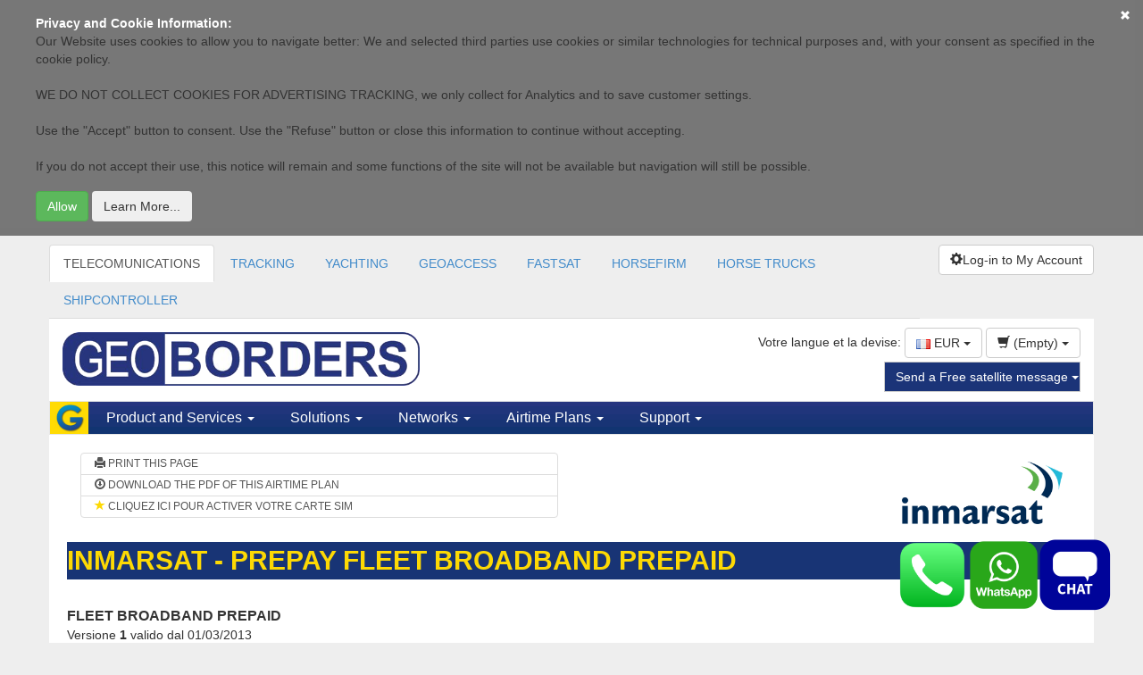

--- FILE ---
content_type: text/html; charset=UTF-8
request_url: https://geoborders.com/fr/plan/inmarsat_FBB_prepaid
body_size: 31388
content:
	
<!DOCTYPE html>
<html lang="fr">
<head>
    <meta charset="utf-8">
    <meta http-equiv="X-UA-Compatible" content="IE=edge">
    <meta name="viewport" content="width=device-width, initial-scale=1">

    <!-- HTML5 Shim and Respond.js IE8 support of HTML5 elements and media queries -->
    <!-- WARNING: Respond.js doesn't work if you view the page via file:// -->
    <!--[if lt IE 9]>
      <script src="https://oss.maxcdn.com/html5shiv/3.7.2/html5shiv.min.js"></script>
      <script src="https://oss.maxcdn.com/respond/1.4.2/respond.min.js"></script>
    <![endif]-->

    <meta http-equiv="Content-Type" content="text/html; charset=UTF-8"/>
    <title>INMARSAT - PREPAY FLEET BROADBAND PREPAID - APPEL POUR</title>
    <meta name="description" content="INMARSAT - PREPAY FLEET BROADBAND PREPAID - APPEL POUR"/>
    <meta name="keywords" content="satellite phone, satellite phones, sat phones, satellite telephone, buy a satellite phone, satellite mobile phone, satphone, iridium, thuraya, iridium 9575, iridium extreme, inmarsat, bgan, isatphone, isatphonepro, isathone pro, iridium 9555, iridium 9505a"/>
    <meta name="author" content="www.geoborders.com - Geoborders Communications Inc. IT Department"/>
    <meta name="Robots" content="index, follow"/>
    <meta name="Distribution" content="Global"/>
    <meta name="Rating" content="General"/>
    <meta name="Owner" content="GEOBORDERS"/>
    <meta name="Copyright" content="GEOBORDERS Communications Inc. 1995 - 2026"/>
    <meta name="revisit-after" content="7 days"/>
    <link rel="icon" type="image/ico" href="/favicon.ico"/>
    <link rel="shortcut icon" href="/favicon.ico"/>
    <link rel="bookmark icon" href="/favicon.ico"/>
    <meta name="language" content="fr"/>
    

    
    

   <link rel="stylesheet" href="https://cdnjs.cloudflare.com/ajax/libs/intl-tel-input/17.0.8/css/intlTelInput.css"/>
   <script src="https://cdnjs.cloudflare.com/ajax/libs/intl-tel-input/17.0.8/js/intlTelInput.min.js"></script>

        <!-- jQuery (necessary for Bootstrap's JavaScript plugins) -->
    <script src="//code.jquery.com/jquery-1.11.2.min.js"></script>
    <script src="//code.jquery.com/jquery-migrate-1.2.1.min.js"></script>
    <!--<script src="/include/jquery-1.5.1.min.js" type="text/javascript"></script>
    <script src="/include/jquery-ui-1.8.12.custom.min.js" type="text/javascript"></script> -->

    <link rel="stylesheet" href="https://ajax.googleapis.com/ajax/libs/jqueryui/1.8.24/themes/smoothness/jquery-ui.css" />
    <script src="https://ajax.googleapis.com/ajax/libs/jqueryui/1.8.24/jquery-ui.min.js"></script>
    <script language="javascript">
        var URL = 'https://geoborders.com/include/rpc.php';
        var LANG = 'fr'
        var RPCWWW= '/rpc_website.php';
        function autoBootstrap(parent){
            $("table",parent).addClass("table table-striped table-compact");
        }
    </script>


    <script src="/include/funzioni.js?6" type="text/javascript"></script>
    <script src="/js/conferma_numero.js" type="text/javascript"></script>
    <script src="/include/date.js" type="text/javascript"></script>
    <script src="/include/jquery.lightbox-0.5.min.js" type="text/javascript"></script>
    <script src="/include/jquery.atooltip.min.js" type="text/javascript"></script>

    <!--
    <link href="https://geoborders.com/include/geotheme/jquery-ui-1.8.16.custom.css" media="screen, projection, tv" rel="stylesheet" type="text/css" />

    href="https://geoborders.com/include/css_main.css" media="screen, projection, tv" rel="stylesheet" type="text/css" />-->
    <link rel="stylesheet" type="text/css" href="https://geoborders.com/include/jquery.lightbox-0.5.css" media="screen" />
    <link rel="stylesheet" href="https://geoborders.com/include/jquery.toastmessage.css" type="text/css"/>
    <link href="/include/atooltip.css" rel="stylesheet" type="text/css"/>
    <link rel="shortcut icon" href="/favicon.ico" />
    <!--<script type="text/javascript" src="https://geoborders.com/include/js_jquery.1.4.2.min.js"></script>
    <script type="text/javascript" language="javascript" src="/include/jquery-1.5.1.min.js"></script>
    <script src="/include/jquery-1.5.1.min.js" type="text/javascript"></script>-->
    <script type="text/javascript" src="/include/js_vdf_main.min.js"></script>
    <script type="text/javascript" src="/include/jquery.toastmessage.js"></script>
    <script type="text/javascript" src="/include/js_animation.2.0.2.min.js"></script>
    <script type="text/javascript" src="/include/jquery.dataTables.js"></script>
    <!-- Bootstrap -->
    <link href="/bootstrap/css/bootstrap.min.css" rel="stylesheet">
    <link href="/css/datatable.custom.css" rel="stylesheet">
    <link href="/css/font-awesome.min.css" rel="stylesheet">

    <script type="text/javascript">
        $(document).ready(function() {

            $('#open-tooltip').click(function() {
              if(!$(this).hasClass('open')){
                  $('#contact-tooltip').animate({
                    bottom: 46
                  }, 1000, function() {
                    $('#open-tooltip').addClass('open');
                  });
              }else{
                  $('#contact-tooltip').animate({
                    bottom: -476
                  }, 1000, function() {
                    $('#open-tooltip').removeClass('open');
                  });
              }
            });
        });
        function dialogOnlineUser(type){
            $("#online_users_box").html("");
            $.post(RPCWWW,{app:"online_users",pag:"selfcare/admin",type:type},function(data){
                dialogN(type=="online"?"ONLINE USERS":"LOGGED USERS",data,{"CANCEL":function(){$(this).dialog("destroy");}},700,"online_users_box");
            });
        }
    </script>

    <!-- Inizio Codice GOOGLE -->
    <script type="text/javascript">
    var gaJsHost = (("https:" == document.location.protocol) ? "https://ssl." : "http://www.");
    document.write(unescape("%3Cscript src='" + gaJsHost + "google-analytics.com/ga.js' type='text/javascript'%3E%3C/script%3E"));
    </script>





    <!-- fine Codice GOOGLE -->


    <style >

    /* HTML: <div class="loader"></div> */
    .loader {
    width: 50px;
    aspect-ratio: 1;
    border-radius: 50%;
    border: 8px solid;
    border-color: #000 #0000;
    animation: l1 1s infinite;
    }
    @keyframes l1 {to{transform: rotate(.5turn)}}

    #contact-tooltip{
        text-align:left;}
    #contact-tooltip p{
        font-size:13px;
        font-weight:bold;
        padding-bottom:4px;
        padding-top:10px;}
    #contact-tooltip p{
        padding-top:0px;}
    #contact-tooltip input[type='text'], textarea{
        border:1px solid #999;}
    .table-compact th,.table-compact td{
        padding: 5px 2px !important;
        font-size: 12px;
    }
    @media (min-width: 768px) {
        .container {
            width: 99%;
        }
    }
    @media (min-width: 992px) {
        .container {
            width: 99%;
        }
    }
    @media (min-width: 1200px) {
        .container {
            width: 1170px;
        }
    }
        .table-responsive{
            overflow-x: auto;
        }

    .hideonmobile{
        visibility: visible;
    }

    @media (max-width: 512px) {
        .hideonmobile {
            display: none !important;
        }
    }


    </style>


</head>
<style>
    body{
        background: #EEEEEE;
    }
    .container{
        background: #fff;
        padding: 0px;
    }
    .btn-blue {
        background-color: #1B3478;
        border-color: #ccc;
        color: #fff;
    }
    .btn-blue:hover, .btn-blue:focus, .btn-blue:active, .btn-blue.active, .open > .dropdown-toggle.btn-blue {
        background-color: #1b449a;
        border-color: #fff;
        color: #fff;
    }
    .btn-blue:active, .btn-blue.active, .open > .dropdown-toggle.btn-blue {
        background-image: none;
    }
    .btn-blue.disabled, .btn-blue[disabled], fieldset[disabled] .btn-blue, .btn-blue.disabled:hover, .btn-blue[disabled]:hover, fieldset[disabled] .btn-blue:hover, .btn-blue.disabled:focus, .btn-blue[disabled]:focus, fieldset[disabled] .btn-blue:focus, .btn-blue.disabled:active, .btn-blue[disabled]:active, fieldset[disabled] .btn-blue:active, .btn-blue.disabled.active, .btn-blue.active[disabled], fieldset[disabled] .btn-blue.active {
        background-color: #fff;
        border-color: #ccc;
    }
    .btn-blue .badge {
        background-color: #fff;
        color: #fff;
    }
    .navbar-geoborders{
        background: url("/images/bgblu.gif") repeat-x scroll 0 0 rgba(0, 0, 0, 0);
        min-height: 36px;
        border-radius: 0;
    }
    .navbar-geoborders .navbar-nav > li > a {

        padding: 8px 20px;
        font-size: 16px;
        font-family: tahoma, verdana, arial, sans-serif;
    }
    .navbar-geoborders .navbar-nav > li > a {
        color: #fff;
    }
    .navbar-geoborders .navbar-nav > li > a:hover, .navbar-geoborders .navbar-nav > li > a:focus {
        background-color: transparent;
        color: #fff;
    }
    .navbar-brand {
        float: left;
        font-size: 18px;
        height: 36px;
        line-height: 20px;
        padding: 0px;
    }
    .menu-section{
        -float: left;
        display: block;
        padding: 10px 10px;
        -max-width: 210px;
    }
    .menu-section ul{
        padding: 0px;
        list-style-type: none;
    }
    .menu-section ul li a{
        font-size: 11px;
        color: #333;
        padding: 4px 0px;
        display: block;
        font-family: tahoma, verdana, arial, sans-serif;
    }
    .menu-section ul li a:hover {
        text-decoration: none;
        background: #e9e9e9;
    }
    .menu-section h3{
        font-size: 14px;
        font-weight: bold;;
        margin: 5px 0;
    }
    .section-content-menu{
        width: 100%;
    }
    .navbar-geoborders .dropdown{
        position: inherit;
    }
    #selfcare-left-panel{
        background: #f9f9f9;
        float: left;
        width: 240px;
        border-right: 1px solid #ddd;
    }
    #selfcare-left-panel .list-group-item{
        background: none;
        color: #666;
        -border: none;
        padding: 6px 15px;
        -border-bottom: 1px solid #999;
        text-transform: capitalize;
    }
    #content-page{
        padding: 20px;
    }
    #footer{
        background: #333333;
        color: #fff;
    }
    #footer div a{
        color: #fff;
        font-size: 11px;
    }
    .navbar-toggle {
        background-color: #f9f9f9;
        color: #20357B;
        background-image: none;
        border-radius: 4px;
        float: right;
        margin-bottom: 4px;
        margin-right: 15px;
        margin-top: 4px;
        padding: 6px 10px;
        position: relative;
    }
    .navbar-default .navbar-toggle .icon-bar {
        background-color: #20357B;
    }
    .mb10-xs{
        margin-bottom: 10px;
    }
    .mb20-xs{
        margin-bottom: 20px;
    }
    .mb15-xs{
        margin-bottom: 15px;
    }
    .navbar-geoborders .navbar-nav .dropdown{
        background: #08336B;
    }
    .navbar-geoborders .navbar-nav .section-content-menu{
        background: #fff;
    }

    /* Small devices (tablets, 768px and up) */
    @media (min-width: 768px) {
        .mb10-xs,.mb15-xs,.mb20-xs{
            margin-bottom: 0px;
        }
        .navbar-geoborders .navbar-nav .dropdown{
            background: none;
        }
        .menu-section {
            display: block;
            float: left;
            max-width: 210px;
            padding: 10px;
        }
    }
    /* Medium devices (desktops, 992px and up) */
    @media (min-width: 992px) {
    @media (min-width: 992px) {
    }
    /* Large devices (large desktops, 1200px and up) */
    @media (min-width: 1200px) {
    }
    .nomg{
        margin: 0px;
    }
    .navbar-default .navbar-nav > .open > a, .navbar-default .navbar-nav > .open > a:hover, .navbar-default .navbar-nav > .open > a:focus {
        background-color: #FFDB03;
        color: #1B3478;
    }
    .btn-primary:hover, .btn-primary:focus, .btn-primary:active, .btn-primary.active, .open > .dropdown-toggle.btn-primary {
        background-color: #ffe218;
        border-color: #ffaf3d;
        color: #26357F;
    }
    .nopd{
        padding: 0px;
    }
</style>
<style>
    .box-selfcare h3{ font-size: 20px; text-align: center;}
    .box-selfcare .description{ font-size: 12px; line-height: 14px;}
    .box-selfcare{
        border:3px solid #1c88d5;
        color: #333;
        cursor:pointer;
        margin: 5px;
        padding: 0 5px;
        min-height: 194px;
        border-radius: 10px;
        background: rgba(85, 176, 255, 0.23);
    }
    .box-selfcare:hover,.box-selfcare:focus {
        background:#FED907
    }
</style>
<body>



<div id="cookie-terms" style="width: 100%; position: sticky; top: 0; background: rgba(0.9, 0.9, 0.9, 0.5); z-index: 999;padding: 16px;" hidden>
    <div style="max-width: 1200px; margin:auto;">
        <p style="color: white; margin: 0; font-size: 14px;"><b>
            Privacy and Cookie Information:        </b></p>
        <p style="color: white; margin: 0;">
            <div>
	Our Website uses cookies to allow you to navigate better: We and selected third parties use cookies or similar technologies for technical purposes and, with your consent as specified in the cookie policy.</div>
<div>
	&nbsp;</div>
<div>
	WE DO NOT COLLECT COOKIES FOR ADVERTISING TRACKING, we only collect for Analytics and to save customer settings.</div>
<div>
	&nbsp;</div>
<div>
	Use the &quot;Accept&quot; button to consent. Use the &quot;Refuse&quot; button or close this information to continue without accepting.</div>
<div>
	&nbsp;</div>
<div>
	If you do not accept their use, this notice will remain and some functions of the site will not be available but navigation will still be possible.</div>
        </p>
        <a href="#" class="btn btn-link pull-right btn-xs" onclick="chiudi_terms_cockie();" style="position: absolute; top: 0; right: 0; float:right; color: white; width: 40px; height: 40px; padding-top: 8px;" >
            <span class="glyphicon glyphicon-remove"></span>
        </a>
        <div>
            <button href="#" onclick="chiudi_terms_default();" type="button" class="btn btn-success" style="margin-top:8px;">
                Allow            </button>
            <button href="#" onclick="dialog_terms();"  type="button" style=" margin-top:8px;" class="btn btn-secondary">
                Learn More...            </button>
        </div>
    </div>

    <script>

        function verificaOTP(username){

			var html = `
				<style>
					.code-inputs {
						display: flex;
						gap: 10px;
					}
					.code-inputs input {
						width: 40px;
						height: 50px;
						font-size: 32px;
						text-align: center;
					}
				</style>
				<form id="codeForm">
				<div class="code-inputs">
					<input style='border:1px solid blue;border-radius:4px;' type="text" maxlength="1" class="code" />
					<input style='border:1px solid blue;border-radius:4px;'  type="text" maxlength="1" class="code" />
					<input style='border:1px solid blue;border-radius:4px;'  type="text" maxlength="1" class="code" />
					<input style='border:1px solid blue;border-radius:4px;' type="text" maxlength="1" class="code" />
					<input style='border:1px solid blue;border-radius:4px;' type="text" maxlength="1" class="code" />
					<input style='border:1px solid blue;border-radius:4px;'  type="text" maxlength="1" class="code" />
				</div>
				</form>
			`;


            var button = {"Chiudi": function () {
                    $(this).dialog("destroy");
                }
            };
            dialog("Recupera Password", html, button, 600);
   

			const inputs = document.querySelectorAll(".code");
			const form = document.getElementById("codeForm");

			inputs.forEach((input, index) => {
				input.addEventListener("input", () => {
				if (input.value.length === 1) {
					if (index < inputs.length - 1) {
						inputs[index + 1].focus();
					} else {
						var finalcode = "";
						$('#codeForm').find('input').each(function() {
							finalcode += $(this).val();
						});
						$.ajax({
							url: URL,
							dataType: 'json',
							data: ({app: "whatsapp_login",username:username, otp:finalcode}),
							success: function(ris) {
								if (ris[0].is_error) {
                                    var button = {"Chiudi": function () {
                                            $(this).dialog("destroy");
                                        }
                                    };
                                    dialog("Recupera Password", "Errore: "+ris[0].message, button, 600);
								}else{
									
									document.location.href=""+ris[0].id.redirect;
									
									
								}
							}
						});

					}
				}
				});

				input.addEventListener("keydown", (e) => {
					if (e.key === "Backspace" && input.value === "" && index > 0) {
						inputs[index - 1].focus();
					}
				});
			});
		}

		

		function whatsappOTP(){
            console.log('test');
			$.ajax({
				url: URL,
				dataType: 'json',
				data: ({app: "whatsapp_otp",username:$("#login_usr").val()}),
				success: function(ris) {
					if (ris[0].is_error) {

                        var button = {"Chiudi": function () {
                                $(this).dialog("destroy");
                            }
                        };
                        dialog("Recupera Password", "Errore: "+ris[0].message, button, 600);
					}else{
						
						verificaOTP($("#login_usr").val());

					}
				}
			});
		}


        function setTracker(){
            try {
                var pageTracker = _gat._getTracker("UA-2155090-14");
                pageTracker._trackPageview();
                console.log("tracked page");
                } catch(err) {
                    console.log(err);
                }
        }


        function chiudi_terms_cockie(){
            $("#cookie-terms").hide();
            /*scriviCookie("chiudi_terms_cockie",1,60*24*31);
            setTracker();*/
        }

        function chiudi_terms_default(){
            $("#cookie-terms").hide();
            scriviCookie("chiudi_terms_cockie",1,60*24*31);
        }

        function dialog_terms(){
            var dwidth = 600;
            var sWidth= window.innerWidth;
            if(dwidth > sWidth)
                dwidth = sWidth-32;
            console.log(sWidth);
            $( "#dialog_terms_cookie" ).dialog({
                modal: true,
                width: dwidth,
                buttons: {"Chiudi":function(){$(this).dialog("close")}},
                zIndex:10002
            });
        }


    </script>

    <script type="text/javascript">
        $(document).ready(function(){
                if(leggiCookie("chiudi_terms_cockie")!=1){
                    $("#cookie-terms").show();
                }else{
                    setTracker();
                }
            }); 
    </script>
</div>

<style>

.sidenav {
  height: 100%; /* 100% Full-height */
  width: 0; /* 0 width - change this with JavaScript */
  position: fixed; /* Stay in place */
  z-index: 99999; /* Stay on top */
  top: 0; /* Stay at the top */
  right: 0;
  background-color: white;
  overflow-x: hidden; /* Disable horizontal scroll */
  padding-top: 60px; /* Place content 60px from the top */
  transition: 0.5s; /* 0.5 second transition effect to slide in the sidenav */
}

.ccbtn {
  padding: 8px 8px 8px 32px;
  text-decoration: none;
  font-size: 25px;
  color: #818181;
  display: block;
  transition: 0.3s;
}

.ccbtn {
  color: #f1f1f1;
}

.sidenav .closebtn {
  position: absolute;
  top: 0;
  right: 25px;
  font-size: 36px;
  margin-left: 50px;
}


@media screen and (max-height: 450px) {
  .sidenav {padding-top: 15px;}
  .sidenav a {font-size: 18px;}
}
</style>
<div id="mySidenav" style="z-index:500;" class="sidenav">
  <a href="javascript:void(0)" class="closebtn ccbtn" onclick="closeNav()">&times;</a>
  <script type="text/javascript">
    var from_checklist = 0;
    var from_track = 1;;
    var isActivation = 0;
</script>

<script type="text/javascript"> var REGISTRATION_URL = 'https://geoborders.com/fr/registration/'; </script><script type="text/javascript" src='https://geoborders.com/include/funzioni_social.js'> </script>

<script>
var URL_PASSKEYS = 'https://geoborders.com/include/passkeys.php';
</script>
<script type="text/javascript" src="https://geoborders.com/js/funzioni_passkeys.js"></script>
<input type="text" id="rpId" name="rpId" value="geoborders.com" hidden>
<input type="text" id="userId" name="userId" value="" required pattern="[0-9a-fA-F]{2,}" hidden>
<input type="text" id="userName" name="userName" value="" required pattern="[0-9a-zA-Z]{2,}" hidden>
<input type="text" id="userDisplayName" name="userDisplayName" value="" required hidden>

    <style type="text/css">
        .gutter {
          padding-top:7px;
          padding-bottom:7px;
        }

        .g_id_signin {
            position: absolute;
            width: 50px;
            height: 50px;
            margin: auto;
            top: 0;
            left: 0;
        }

        .g_id_signin > div {
            width: 50px;
            height: 50px;
        }

        .g_id_signin div iframe {
            width: 80px !important; 
            height: 80px !important;
        }

        .g_id_signin iframe {
           opacity: 0 !important; 
        }

        .normal div a u {
            color: #00F;
        }

        .socialbox {
            background: #E3F6F8;
            border: 1px solid #BDEAF1;
            padding: 15px;
            max-width: 400px;
            margin: 0 auto;
        }

        .signin-button > div > div > svg {
            margin: auto; border-radius:50%; background-color: #000000; box-shadow: 0px 0px 2px 2px #d3d5d5; width: 50px; height: 50px; 
        }

    </style>



<div id="dialog" title="">

</div>

<div id="g_id_onload"
     data-client_id="149679813976-nilajkopmk7mrd99qt3qq13trt0ta684.apps.googleusercontent.com"
     data-context="signin"
     data-ux_mode="popup"
     data-callback="googleLogin"
     data-auto_prompt="false">
</div>

<div class="container" style="width:100%; padding:30px;">


    <div class="row" style=" text-align:center; margin: auto;">

        <div class="col" style="display: inline-block;">
            <a href="#" id="google_parent">

                <div style=" margin: auto;border-radius:50%; background-color: white; box-shadow: 0px 0px 2px 2px #d3d5d5; width: 50px; height: 50px;">
                    <div style="position: relative;">
                        <img src="/images/brandsIcons/google.png" alt="google" style="  padding: 8px; margin-top:5px; width: 43px; height: 43px;">

                        <div class="g_id_signin"
                             data-type="icon"
                             data-shape="circle"
                             data-theme="outline"
                             data-text="signin_with"
                             data-size="large">
                        </div>
                    </div>
                </div>
            </a>
        </div>

        <div class="col" style="display: inline-block; margin-left: 8px; margin-right: 8px;">

            <a href="#" onclick="fbLogin();">
                <div style=" margin: auto;border-radius:50%; background-color: #4167b1; box-shadow: 0px 0px 2px 2px #d3d5d5; width: 50px; height: 50px;">
                    <img src="/images/brandsIcons/facebook-f.png" alt="facebook" style=" padding: 8px; margin-top:4px; width: 30px; height: 45px;">
                </div>
            </a>

        </div>

        <div class="col" style="display: inline-block; width: 50px; height: 50px;">

            <a href="#" style="position: relative;">
                <div style="position: absolute; top: 22px;" id="appleid-signin" class="signin-button" data-color="black" data-border="false" data-type="sign-in" data-mode="logo-only">
                </div>
            </a>
        </div>

    </div>

    
    <div class="row">
        <div class="col" style="text-align: center; padding-top: 20px;">
            <button onclick="checkRegistrationAV()" class="btn btn-primary">Passkey</button>
        </div>
    </div>

    <div class="row">

        <div class="col" style="text-align: center; padding-top: 20px;">

            <div style="width: 100%; height: 16px; border-bottom: 1.5px solid black; text-align: center; max-width: 400px; margin: auto;">
              <span style="font-size: 18px; background: #ffffff; padding: 0 10px;">
                oppure
              </span>
            </div>
        </div>

    </div>


    <div class="row">

        <div class="col" style="max-width: 400px; margin: auto; padding-top: 20px;">

            <form id="formins" method="post">
                <input name="app" type="hidden" value="accedi"/>

              <div class="form-group">
                <input type="email" class="form-control" obbligatory="yes" id="login_usr" name="l_username" aria-describedby="emailHelp" placeholder="Email" style="height: 50px;">
              </div>

              <div class="form-group">
                <div class="input-group">
                    <input obbligatory="yes" name="l_password" type="password" class="form-control" id="l_password" placeholder="Password" style="height: 50px;">
                    <span class="input-group-addon"><button onClick="showHidePWD(); return false;" class="btn btn-secondary btn-sm" style='background:transparent; border: none;'><img src='/images/eye-solid.png' height="18px" width="auto" /></button></span>
                </div>
              </div>

              <div class="form-check">
                <input type="checkbox" name="save" value="SAVE" id="save" class="form-check-input">
                <span  style="font-weight: 300; padding-left: 4px;">Save password (Auto Log-in)</span>
                <a href="#" onclick="recupera_password_php8(); return false;"><span style="font-weight: 300; float: right;" id="emailHelp" class="form-text text-muted"><u>Forgot your password?</u></span></a>
              </div>
              <button type="submit" name="pastaccedi" onClick="accedi(pwa, 0, '91445b1f330ec973e6ce52d200fba4684ab23b22f15e70979ce09a5e508f59fe48d410f27a9bdaa91768608000'); return false;" class="btn btn-primary" style="margin-bottom: 12px; margin-top: 12px; width: 100%; background-color: #243476; height: 40px;">Login</button>
              <button onclick="whatsappOTP(); return false;" class="btn btn-success" style="color:black;margin-top: 12px; width: 100%; background-color: #00ff04ff;">Login rapido via Whatsapp</button>
            </form>

        </div>

    </div>



    <div class="row">

        <div class="col" style="max-width: 400px; margin: auto; padding-bottom: 20px;">

            <form id="new_reg_form" action="/fr/registration/" method="post">
              <div class="form-group">
                <h4 style="font-weight: 250;">New user? Register with your e-mail.</h4>
                <h5 style="font-weight: 250;">Type your e-mail to create a new account.</h5>
                <input type="email" id="new_reg_username" name="l_username" class="form-control" aria-describedby="emailHelp" placeholder="Email">
              </div>
              <button name="pastaccedi" type="submit" class="btn btn-primary" style="margin-bottom: 12px; width: 100%; background-color: #5b6073;">Create a new account.</button>
              <script type="text/javascript" src="/include/validazione.js"></script>
                        <script type="text/javascript">
                            $('#new_reg_username').bind('focusout', function () {
                                mailaddress = $('#new_reg_username').val();
                                valida_mail_public(URL, mailaddress, 'new_reg_username');
                            });
                            $('#l_username').bind('focusout', function () {
                                mailaddress = $('#l_username').val();
                                valida_mail_public(URL, mailaddress, 'l_username');
                            });
                        </script>
            </form>

        </div>

    </div>







</div>

<script>

function showHidePWD(){
    var x = document.getElementById("l_password");
    if (x.type === "password") {
        x.type = "text";
    } else {
        x.type = "password";
    }
}

</script>

<script>

var msgdata = '<span>Install this APP on the HOME screen of your phone or tablet. Click on:</span><img src="/images/shareios.png" style="padding-left:4px; padding-right:4px;" width="30px" height="auto" /><span> then select "Add to HOME screen"</span>';

</script>


<style>
.loader {
  border: 16px solid #f3f3f3; /* Light grey */
  border-top: 16px solid #3498db; /* Blue */
  border-radius: 50%;
  width: 60px;
  height: 60px;
  animation: spin 2s linear infinite;
  margin:auto;
}

@keyframes spin {
  0% { transform: rotate(0deg); }
  100% { transform: rotate(360deg); }
}
</style>

<script src="/js/main.js"></script>




    <script>

        var autologin = 0;
        var pwa = 0;
        var yesstr = "YES";
        var nostr = "NO";
        var trustedstr = "Don't ask me for a password anymore with this device until I log-out. I trust this device.";
        var pwatoken = "e298209ffc23c1af3118384fa875f8e34a74dd823adc0e366efacf80dfa891d483f73abf4ac60ed71768608000";

        $(document).ready(function (e) {


            $("#l_username").focus();

            const isInStandaloneMode = () =>
            (window.matchMedia('(display-mode: standalone)').matches) || (window.navigator.standalone) || document.referrer.includes('android-app://');

            if (isInStandaloneMode()) {
                $(".appbanner").hide();
                pwa = 1;
            }else{
                pwa = 0;
            }

            
            //forzo autologin anche su browser
            /*pwa = 1;

            if(pwa == 1 && autologin == 0){
                if(getCookieValueByName('trusted') == 1){
                    loginByAuthToken(getCookieValueByName('pwatoken'), getCookieValueByName('personid'), 0, 0);
                    autologin = 1;
                }
            }*/

        });

        $(window).resize(function() {
            const isInStandaloneMode = () =>
            (window.matchMedia('(display-mode: standalone)').matches) || (window.navigator.standalone) || document.referrer.includes('android-app://');

            if (isInStandaloneMode()) {
                $(".appbanner").hide();
                pwa = 1;
            }else{
                pwa = 0;
            }
        });



    </script>




    </div>
<script>

function openNav() {



if(getCookieValueByName('trusted') == 1){
    loginByAuthToken(getCookieValueByName('pwatoken'), getCookieValueByName('personid'), 0, 0);
    autologin = 1;
}

  document.getElementById("mySidenav").style.width = "350px";
  document.getElementById("main").style.marginRight = "350px";
  document.body.style.backgroundColor = "rgba(0,0,0,0.4)";


}

function closeNav() {
  document.getElementById("mySidenav").style.width = "0";
  document.getElementById("main").style.marginRight = "0";
  document.body.style.backgroundColor = "white";
}

</script>



<div id="dialog_terms_cookie" style="display: none;" >
    <h1>
	Cookies</h1>
<p>
	Pour assurer le bon fonctionnement de ce site, nous devons parfois enregistrer de petits fichiers de donn&eacute;es sur l&#39;&eacute;quipement de nos utilisateurs.&nbsp; La plupart des grands sites web font de m&ecirc;me.</p>
<h2>
	Qu&#39;est-ce qu&#39;un cookie?</h2>
<p>
	Un cookie est un petit fichier texte que les sites web sauvegardent sur votre ordinateur ou appareil mobile lorsque vous les consultez. Il permet &agrave; ces sites de m&eacute;moriser vos actions et pr&eacute;f&eacute;rences (nom d&#39;utilisateur, langue, taille des caract&egrave;res et autres param&egrave;tres d&#39;affichage) pendant un temps donn&eacute;, pour que vous n&#39;ayez pas &agrave; r&eacute;indiquer ces informations &agrave; chaque fois vous consultez ces sites ou naviguez d&#39;une page &agrave; une autre.</p>
<h2>
	Comment utilisons-nous les cookies?</h2>
<p>
	We use cookies in our website, both session and permanent cookies to remember user for cart, log-in and remember which parts of the website you have navigated and to improve your browsing experience. We also use&nbsp;<em>third party cookies for statistics.&nbsp;</em>Parts of the website may not work as expected without cookies&nbsp;</p>
<h2>
	Comment contr&ocirc;ler les cookies</h2>
<p>
	Vous pouvez <strong>contr&ocirc;ler et/ou supprimer</strong> des cookies comme vous le souhaitez. Pour en savoir plus, consultez <a href="http://www.aboutcookies.org/">aboutcookies.org</a>.&nbsp; Vous avez la possibilit&eacute; de supprimer tous les cookies d&eacute;j&agrave; stock&eacute;s sur votre ordinateur et de configurer la plupart des navigateurs pour qu&#39;ils les bloquent. Toutefois, dans ce cas, vous devrez peut-&ecirc;tre indiquer vous-m&ecirc;mes certaines pr&eacute;f&eacute;rences chaque fois que vous vous rendrez sur un site, et certains services et fonctionnalit&eacute;s risquent de ne pas &ecirc;tre accessibles.</p>
<p>
	<em>[</em><em>Use the following sentence only if you use cookies that need informed consent.</em> <em>You should also</em> <em>implement the Cookie Consent Kit on this page. More info on the </em><a href="http://webtools.ec.europa.eu/cookie-consent/documentation/index.php?page=buttons-accepting-refusing-cookies-code.html"><em>CCK documentation page</em></a><em>. </em><em>]</em></p>
<p>
	&nbsp;</p>
<p>
	Vous pouvez ais&eacute;ment <strong>accepter ou rejeter</strong> les cookies sur ce site en cliquant sur l&#39;un des deux liens suivants: <a>J&#39;accepte les cookies</a> / <a>Je n&#39;accepte pas les cookies</a>.</p>
</div>


<div class="container web-header" style="background: #EEEEEE">
    <div class="clearfix" style="padding-top: 10px;">
        
        <div class="col-sm-10 mb15-xs nopd hideonmobile">
        
            <ul class="nav nav-tabs hidden-xs" id="zone-items">
                <li role="presentation" idr="1"  ><a  href="https://geoborders.com/index_telecomunications" >TELECOMUNICATIONS</a></li><li role="presentation" idr="2"  ><a  href="https://geoborders.com/it/tracking" >TRACKING</a></li><li role="presentation" idr="10"  ><a  href="https://geobordersyachtingservices.com/" >YACHTING</a></li><li role="presentation" idr="9"  ><a  href="https://geoaccess.cloud" >GEOACCESS</a></li><li role="presentation" idr="6"  ><a  href="https://fastsat.net/" >FASTSAT</a></li><li role="presentation" idr="7"  ><a  href="https://horsefirm.com" >HORSEFIRM</a></li><li role="presentation" idr="8"  ><a  href="https://geobordershorsetrucks.com" >HORSE TRUCKS</a></li><li role="presentation" idr="11"  ><a  href="https://shipcontroller.it/" >SHIPCONTROLLER</a></li>                <script>$("#zone-items li[idr=1]").addClass('active');</script>
            </ul>
            <!-- Menu a tendina al posto delle tab in modalita mobile -->
            <div class="btn-group visible-xs-block btn-group-justified">
                <div class="btn-group" role="group">
                    <button type="button" class="btn btn-default dropdown-toggle" data-toggle="dropdown" aria-expanded="false">
                        TELECOMUNICATIONS <span class="caret"></span>
                    </button>
                    <ul class="dropdown-menu" role="menu">
                                                    <li><a href="#">TELECOMUNICATIONS</a></li>
                                                    <li><a href="#">TRACKING</a></li>
                                                    <li><a href="#">YACHTING</a></li>
                                                    <li><a href="#">GEOACCESS</a></li>
                                                    <li><a href="#">FASTSAT</a></li>
                                                    <li><a href="#">HORSEFIRM</a></li>
                                                    <li><a href="#">HORSE TRUCKS</a></li>
                                                    <li><a href="#">SHIPCONTROLLER</a></li>
                                            </ul>
                </div>
            </div>
        </div>



        
        <div class="col-sm-2 mb15-xs nopd clearfix">
            <div class="btn-group pull-right">

                
                        <button type='button' id='button_sms' onclick='openNav();' class='btn btn-default dropdown-toggle' data-toggle='dropdown' aria-expanded='false'>
                            <span class='glyphicon glyphicon-cog'></span>Log-in to My Account</button>            </div>
            
        </div>
        




    </div>
</div>





<div class="container">

    <div class="clearfix" style="padding-top: 10px;">
        <div class="col-sm-5 web-header">
            <a href="/fr/index"><img class="img-responsive mb15-xs" src="/images/logo_geoborders_web.png" border="0" style="height:60px; margin-top:5px;" /></a>
        </div>
        <div class="col-sm-7 text-right web-header">
            <span class="hidden-xs">Votre langue et la devise:</span>
            <button class="btn btn-default" onclick="$( '#change_currency_dialog' ).dialog('open' );">
                <img src="/images/flags/fr.png" />
                EUR                <span class="caret"></span> </button>
            <button class="btn btn-default"   onclick="anterprimaCart('https://geoborders.com/fr/cart'); return false;" >
                <span class="glyphicon glyphicon-shopping-cart"></span>
                <span  id="contatore-cart">(Empty)</span>
                <span class="caret"></span>
            </button>
            <div style=" display: none ">
                            </div>
            <div style=" color:red; display: none">
                <span style="font-weight:bold;"> </span><table><tr><td style="vertical-align:bottom;padding:0; padding-right:5px;"><img src="https://geoborders.com/images/star.png" width="20" /> </td><td style="vertical-align:bottom; padding:0" ><span style="color:#333; font-size:13px;">My Favourite saved products <img src="https://geoborders.com/images/icons/icon_menu_down_blue.png" /></span> </td></tr></table>
            </div>
                        <br>
            <div class="btn-group pull-right" style='margin-top:4px;'>
                <div class="btn-group" role="group">
                    <button type="button" id="button_sms" style="max-width:220px;"   class="btn btn-dafault btn-blue dropdown-toggle" data-toggle="dropdown" aria-expanded="false">
                        Send a Free satellite message <span class="caret"></span>
                    </button>
                    <ul  class="dropdown-menu dropdown-menu-right" role="menu">
                                            </ul>
                </div>
            </div>
        </div>
    </div>






    <style>
        .navbar-geoborders ul.nav li.dropdown:hover ul.dropdown-menu {
            display: block;
        }

        @media all and (min-width:0px) and (max-width: 768px) {
            .mobilemenu {
                position: relative;
            }
        }
    </style>
    <nav class="navbar navbar-default navbar-geoborders" style="margin-top: 10px; margin-bottom: 0px;">
        <div class="container-fluid">
            <!-- Brand and toggle get grouped for better mobile display -->
            <div class="navbar-header">
                <button type="button" class="navbar-toggle collapsed" data-toggle="collapse" data-target="#bs-example-navbar-collapse-1">
                    <span class="sr-only">Toggle navigation</span>
                    <span class="icon-bar"></span>
                    <span class="icon-bar"></span>
                    <span class="icon-bar"></span>
                </button>
                <button onclick="toggleLeftPanel();" class="btn btn-default btn-sm pull-right visible-xs-block" style="margin-top: 3px; margin-right: 5px;"><span class="glyphicon glyphicon-user"></span></button>
                <a  class="navbar-brand" href="/it/sitemap"><img border="0" style="height:36px;" alt="GeoBorders" src="/images/logo2.jpg"></a>

            </div>
            
            <!-- Collect the nav links, forms, and other content for toggling -->
            <div class="collapse navbar-collapse" id="bs-example-navbar-collapse-1">
                <ul class="nav navbar-nav">
                                            <li class="dropdown">
                            <a href="/fr/prodotti/compare_satellite"  role="button" aria-expanded="false">Product and Services <span class="caret"></span></a>
                            <ul class="dropdown-menu section-content-menu clearfix mobilemenu" role="menu">
                                                                <li class="menu-section"> 
                                    <h3>Satellite Phones</h3>
                                    <ul>
                                        <li class="divider" ></li>
                                                                                    <li role="menu"><a href="/fr/product/compare_satellite">Satellite Phones Comparison</a></li>
                                                                                    <li role="menu"><a href="/fr/noleggio_satellitare">RENT a Satellite PHONE</a></li>
                                                                                    <li role="menu"><a href="/fr/product/iridium_extreme">IRIDIUM EXTREME 9575</a></li>
                                                                                    <li role="menu"><a href="/fr/product/iridium_9555">IRIDIUM 9555</a></li>
                                                                                    <li role="menu"><a href="/fr/product/inmarsat_isatphone_2">INMARSAT IsatPhone 2</a></li>
                                                                                    <li role="menu"><a href="/fr/product/globalstar_gsp_1700">GLOBALSTAR GSP 1700</a></li>
                                                                                    <li role="menu"><a href="/fr/product/thuraya_XT_PRO">THURAYA XT PRO</a></li>
                                                                            </ul>
                                </li>
                                                                <li class="menu-section"> 
                                    <h3>Satellite Internet</h3>
                                    <ul>
                                        <li class="divider" ></li>
                                                                                    <li role="menu"><a href="/fr/product/fixed_marine">Fixed Marine Terminals</a></li>
                                                                                    <li role="menu"><a href="/fr/product/fixed_land">Fixed Land Terminals</a></li>
                                                                                    <li role="menu"><a href="/fr/product/fixed_aero">Fixed Aero Terminals</a></li>
                                                                                    <li role="menu"><a href="/fr/product/portable_mobile_land_marine">Portable Phones and Modem to use at Sea & Lan</a></li>
                                                                                    <li role="menu"><a href="/fr/product/veicular_satellite">Veicular Phones and Modem</a></li>
                                                                                    <li role="menu"><a href="/fr/product/mobile_aero">Portable Phones and Modem to use on Plane</a></li>
                                                                                    <li role="menu"><a href="/fr/product/mobile_SOS_tracking">Portable terminals foe SOS and Tracking</a></li>
                                                                                    <li role="menu"><a href="/fr/product/buoys">Marine Oceanographic Buoys</a></li>
                                                                            </ul>
                                </li>
                                                                <li class="menu-section"> 
                                    <h3>Landline Internet</h3>
                                    <ul>
                                        <li class="divider" ></li>
                                                                                    <li role="menu"><a href="/fr/product/compare_satellite">Home ASDL Connections</a></li>
                                                                                    <li role="menu"><a href="/fr/product/compare_satellite">Business ADSL Connections</a></li>
                                                                                    <li role="menu"><a href="/fr/product/compare_satellite">Business HDSL Connections</a></li>
                                                                            </ul>
                                </li>
                                                                <li class="menu-section"> 
                                    <h3>Voip Telephony</h3>
                                    <ul>
                                        <li class="divider" ></li>
                                                                                    <li role="menu"><a href="/fr/product/compare_satellite">VoIP Servers</a></li>
                                                                                    <li role="menu"><a href="/fr/product/compare_satellite">VoIP Phones</a></li>
                                                                                    <li role="menu"><a href="/fr/product/compare_satellite">VoIP PABX</a></li>
                                                                            </ul>
                                </li>
                                                                <li class="menu-section"> 
                                    <h3>Tracking Systems</h3>
                                    <ul>
                                        <li class="divider" ></li>
                                                                                    <li role="menu"><a href="/fr/product/compare_satellite">IT consulting</a></li>
                                                                                    <li role="menu"><a href="/fr/product/compare_satellite">Home Satellite Burglar Alarm</a></li>
                                                                                    <li role="menu"><a href="/fr/product/compare_satellite">Website and Portal Implementations</a></li>
                                                                                    <li role="menu"><a href="/fr/product/compare_satellite">Boat Satellite Burglar Alarm</a></li>
                                                                                    <li role="menu"><a href="/fr/product/compare_satellite">Company Extranets</a></li>
                                                                                    <li role="menu"><a href="/fr/product/compare_satellite">Marine Tracking Systems</a></li>
                                                                                    <li role="menu"><a href="/fr/product/compare_satellite">Outsoucing</a></li>
                                                                                    <li role="menu"><a href="/fr/product/compare_satellite">Land Tracking Systems</a></li>
                                                                                    <li role="menu"><a href="/fr/product/compare_satellite">Personal Tracking Systems</a></li>
                                                                                    <li role="menu"><a href="/fr/product/compare_satellite">Special Applications</a></li>
                                                                            </ul>
                                </li>
                                                                <li class="menu-section"> 
                                    <h3>Enterprise Solutions</h3>
                                    <ul>
                                        <li class="divider" ></li>
                                                                            </ul>
                                </li>
                                                            </ul>
                        </li>
                                            <li class="dropdown">
                            <a href="/fr/prodotti/compare_satellite"  role="button" aria-expanded="false">Solutions <span class="caret"></span></a>
                            <ul class="dropdown-menu section-content-menu clearfix mobilemenu" role="menu">
                                                                <li class="menu-section"> 
                                    <h3>Tousism and Sport</h3>
                                    <ul>
                                        <li class="divider" ></li>
                                                                                    <li role="menu"><a href="/fr/noleggio_satellitare">RENT a Satellite PHONE</a></li>
                                                                                    <li role="menu"><a href="/fr/product/compare_satellite">Travel, Expeditions, Boating and Mountain</a></li>
                                                                                    <li role="menu"><a href="/fr/noleggio_satellitare">RENT a Satellite MODEM</a></li>
                                                                                    <li role="menu"><a href="/fr/product/compare_satellite">BUY a Satellite PHONE</a></li>
                                                                                    <li role="menu"><a href="/fr/product/mobile_SOS_tracking">Personal Tracking and Safety</a></li>
                                                                                    <li role="menu"><a href="/fr/product/remote_control">Controllo Remoto</a></li>
                                                                            </ul>
                                </li>
                                                                <li class="menu-section"> 
                                    <h3>Marine sector</h3>
                                    <ul>
                                        <li class="divider" ></li>
                                                                                    <li role="menu"><a href="/fr/solutions/marine_leisure">Leisure Boating</a></li>
                                                                                    <li role="menu"><a href="/fr/product/compare_satellite">Cargo Boats</a></li>
                                                                                    <li role="menu"><a href="/fr/product/compare_satellite">Ferry Boats</a></li>
                                                                                    <li role="menu"><a href="/fr/product/compare_satellite">Cruise Ships</a></li>
                                                                                    <li role="menu"><a href="/fr/product/compare_satellite">FLEET Tracking and Security</a></li>
                                                                                    <li role="menu"><a href="/fr/product/compare_satellite">Satellite Burgar Alarms</a></li>
                                                                                    <li role="menu"><a href="/fr/product/compare_satellite">Fishing</a></li>
                                                                                    <li role="menu"><a href="/fr/product/compare_satellite">Boat Expeditions</a></li>
                                                                            </ul>
                                </li>
                                                                <li class="menu-section"> 
                                    <h3>Aviation Sector</h3>
                                    <ul>
                                        <li class="divider" ></li>
                                                                                    <li role="menu"><a href="/fr/product/aero_helicopters">Helicopters</a></li>
                                                                                    <li role="menu"><a href="/fr/product/plane">Private Planes, Taxi, Charter</a></li>
                                                                                    <li role="menu"><a href="/fr/product/airline">Airlines</a></li>
                                                                            </ul>
                                </li>
                                                                <li class="menu-section"> 
                                    <h3>Tracking</h3>
                                    <ul>
                                        <li class="divider" ></li>
                                                                                    <li role="menu"><a href="/fr/product/compare_satellite">Vehicles Tracking</a></li>
                                                                                    <li role="menu"><a href="/fr/product/compare_satellite">Boats Tracking</a></li>
                                                                                    <li role="menu"><a href="/fr/product/compare_satellite">People Tracking</a></li>
                                                                                    <li role="menu"><a href="/fr/product/compare_satellite">Animales Tracking</a></li>
                                                                                    <li role="menu"><a href="/fr/product/compare_satellite">Marine Buoyes and Drifters</a></li>
                                                                                    <li role="menu"><a href="/fr/product/compare_satellite">METEO Stations</a></li>
                                                                                    <li role="menu"><a href="/fr/product/compare_satellite">Avalanche Sensors</a></li>
                                                                                    <li role="menu"><a href="/fr/product/compare_satellite">Special Monitoring</a></li>
                                                                            </ul>
                                </li>
                                                                <li class="menu-section"> 
                                    <h3>Vertical markets</h3>
                                    <ul>
                                        <li class="divider" ></li>
                                                                                    <li role="menu"><a href="/fr/product/compare_satellite">Government and Public Sector</a></li>
                                                                                    <li role="menu"><a href="/fr/product/compare_satellite">Military</a></li>
                                                                                    <li role="menu"><a href="/fr/product/compare_satellite">MEDIA

















 and Journalists</a></li>
                                                                                    <li role="menu"><a href="/fr/product/compare_satellite">Oil and Gas

















journalists</a></li>
                                                                                    <li role="menu"><a href="/fr/product/compare_satellite">Mining</a></li>
                                                                                    <li role="menu"><a href="/fr/product/compare_satellite">Energy Production and Transport</a></li>
                                                                                    <li role="menu"><a href="/fr/product/compare_satellite">Constructions</a></li>
                                                                            </ul>
                                </li>
                                                            </ul>
                        </li>
                                            <li class="dropdown">
                            <a href="/fr/prodotti/compare_satellite"  role="button" aria-expanded="false">Networks <span class="caret"></span></a>
                            <ul class="dropdown-menu section-content-menu clearfix mobilemenu" role="menu">
                                                                <li class="menu-section"> 
                                    <h3>VSAT</h3>
                                    <ul>
                                        <li class="divider" ></li>
                                                                                    <li role="menu"><a href="/fr/product/compare_satellite">FastSAT Network</a></li>
                                                                                    <li role="menu"><a href="/fr/product/compare_satellite">Coverage Maps</a></li>
                                                                                    <li role="menu"><a href="/fr/product/vsat_land">Land VSAT</a></li>
                                                                                    <li role="menu"><a href="/fr/product/vsat_marine">Marine VSAT</a></li>
                                                                                    <li role="menu"><a href="/fr/product/compare_satellite">C Band</a></li>
                                                                                    <li role="menu"><a href="/fr/product/compare_satellite">Ku Band</a></li>
                                                                                    <li role="menu"><a href="/fr/product/compare_satellite">Airtime Plans</a></li>
                                                                            </ul>
                                </li>
                                                                <li class="menu-section"> 
                                    <h3>IRIDIUM</h3>
                                    <ul>
                                        <li class="divider" ></li>
                                                                                    <li role="menu"><a href="/fr/networks/iridium">IRIDIUM Network</a></li>
                                                                                    <li role="menu"><a href="/fr/iridiumcoverage">100% World Coverage Map</a></li>
                                                                                    <li role="menu"><a href="/fr/portablephone">Handheld Phones</a></li>
                                                                                    <li role="menu"><a href="/fr/product/compare_satellite">Fixed Terminals</a></li>
                                                                                    <li role="menu"><a href="/fr/product/compare_satellite">Marine Terminals</a></li>
                                                                                    <li role="menu"><a href="/fr/product/compare_satellite">Aviation Terminals</a></li>
                                                                                    <li role="menu"><a href="/fr/product/compare_satellite">Specialised Equipment</a></li>
                                                                                    <li role="menu"><a href="/fr/product/compare_satellite">Accessories</a></li>
                                                                                    <li role="menu"><a href="/fr/noleggio_satellitare">Rent Iridium</a></li>
                                                                                    <li role="menu"><a href="/fr/product/compare_satellite">Prepaid Airtime Plans</a></li>
                                                                                    <li role="menu"><a href="/fr/product/compare_satellite">Postpaid  Airtime Plans</a></li>
                                                                                    <li role="menu"><a href="/fr/support">Support</a></li>
                                                                            </ul>
                                </li>
                                                                <li class="menu-section"> 
                                    <h3>INMARSAT</h3>
                                    <ul>
                                        <li class="divider" ></li>
                                                                                    <li role="menu"><a href="/fr/networks/inmarsat">INMARSAT Network</a></li>
                                                                                    <li role="menu"><a href="/fr/networks/inmarsat">Coverage Map</a></li>
                                                                                    <li role="menu"><a href="/fr/product/inmarsat_handheld">Handheld Phones</a></li>
                                                                                    <li role="menu"><a href="/fr/product/inmarsat_portable_broadband">Portable Broadband Modems</a></li>
                                                                                    <li role="menu"><a href="/fr/product/inmarsat_land">Land Terminals</a></li>
                                                                                    <li role="menu"><a href="/fr/product/inmarsat_marine">Marine Terminals</a></li>
                                                                                    <li role="menu"><a href="/fr/product/inmarsat_aero">Aviation Terminals</a></li>
                                                                                    <li role="menu"><a href="/fr/product/compare_satellite">Prepaid Airtime Plans</a></li>
                                                                                    <li role="menu"><a href="/fr/product/compare_satellite">Postpaid Airtime Plans</a></li>
                                                                                    <li role="menu"><a href="/fr/support">Support</a></li>
                                                                            </ul>
                                </li>
                                                                <li class="menu-section"> 
                                    <h3>THURAYA</h3>
                                    <ul>
                                        <li class="divider" ></li>
                                                                                    <li role="menu"><a href="/fr/product/compare_satellite">THURAYA Network</a></li>
                                                                                    <li role="menu"><a href="/fr/product/compare_satellite">Coverage Map</a></li>
                                                                                    <li role="menu"><a href="/fr/portablephone">HandHeld Phones</a></li>
                                                                                    <li role="menu"><a href="/fr/product/compare_satellite">Fixed Terminals</a></li>
                                                                                    <li role="menu"><a href="/fr/product/compare_satellite">Thuraya Broadband Modems</a></li>
                                                                                    <li role="menu"><a href="/fr/product/compare_satellite">Prepaid Airtime Plans</a></li>
                                                                                    <li role="menu"><a href="/fr/product/compare_satellite">Postpaid Airtime Plans</a></li>
                                                                                    <li role="menu"><a href="/fr/support">Support</a></li>
                                                                            </ul>
                                </li>
                                                                <li class="menu-section"> 
                                    <h3>VoIP</h3>
                                    <ul>
                                        <li class="divider" ></li>
                                                                                    <li role="menu"><a href="/fr/product/compare_satellite">Number Portability</a></li>
                                                                                    <li role="menu"><a href="/fr/product/compare_satellite">FAX over IP</a></li>
                                                                                    <li role="menu"><a href="/fr/product/compare_satellite">Prepaid Airtime Plans</a></li>
                                                                                    <li role="menu"><a href="/fr/product/compare_satellite">Postpaid Airtime Plans</a></li>
                                                                                    <li role="menu"><a href="/fr/product/compare_satellite">Support</a></li>
                                                                            </ul>
                                </li>
                                                            </ul>
                        </li>
                                            <li class="dropdown">
                            <a href="/fr/prodotti/compare_satellite"  role="button" aria-expanded="false">Airtime Plans <span class="caret"></span></a>
                            <ul class="dropdown-menu section-content-menu clearfix mobilemenu" role="menu">
                                                                <li class="menu-section"> 
                                    <h3>VSAT - FastSAT</h3>
                                    <ul>
                                        <li class="divider" ></li>
                                                                                    <li role="menu"><a href="/fr/product/compare_satellite">LAND FastSAT "C" OfficeConnect 2</a></li>
                                                                                    <li role="menu"><a href="/fr/product/compare_satellite">LAND FastSAT "Ku" OfficeConnect 2</a></li>
                                                                            </ul>
                                </li>
                                                                <li class="menu-section"> 
                                    <h3>IRIDIUM</h3>
                                    <ul>
                                        <li class="divider" ></li>
                                                                                    <li role="menu"><a href="/fr/plan/iridium_prepay_world">Prepaid WORLD (9555, 9575 Extreme)</a></li>
                                                                                    <li role="menu"><a href="/fr/plan/iridium_GO_prepaid">Prepaid IRIDIUM GO!</a></li>
                                                                                    <li role="menu"><a href="/fr/plan/iridium_prepay_africa_middle_east">Prepaid Geographic MIDDLE EAST AFRICA</a></li>
                                                                                    <li role="menu"><a href="/fr/plan/iridium_prepay_LATIN_AMERICA">Prepaid  Geographic LATIN AMERICA 200 Minuti</a></li>
                                                                                    <li role="menu"><a href="/fr/plan/iridium_prepay_NORTHERN_LIGHTS">Prepaid  Geographic  NORTHERN LIGHTS (Alaska/Canada)</a></li>
                                                                                    <li role="menu"><a href="/fr/plan/iridium_postpay_emergency">Subsciption EMERGENCY</a></li>
                                                                                    <li role="menu"><a href="/fr/plan/iridium_postpay_planet_earth_10">Subsciption PLANET EARTH 10 (Seasonal)</a></li>
                                                                                    <li role="menu"><a href="/fr/plan/iridium_postpay_planet_earth_25">Subsciption PLANET EARTH 25 (Starter)</a></li>
                                                                                    <li role="menu"><a href="/fr/plan/iridium_postpay_planet_earth_100">Abbonamento PLANET EARTH 100 (Advance)</a></li>
                                                                                    <li role="menu"><a href="/fr/plan/iridium_postpay_planet_earth_250">Subsciption PLANET EARTH 250 (Power)</a></li>
                                                                                    <li role="menu"><a href="/fr/plan/iridium_GO_5">IRIDIUM GO! Subscription 5 Data minutes</a></li>
                                                                                    <li role="menu"><a href="/fr/plan/iridium_postpay_data_basic">WORLD DATA BASIC</a></li>
                                                                                    <li role="menu"><a href="/fr/plan/iridium_GO_75">IRIDIUM GO! Subscription 75 Data minutes</a></li>
                                                                                    <li role="menu"><a href="/fr/plan/iridium_GO_150">IRIDIUM GO! Subscription 150 Data minutes + UNLIMITED SMS</a></li>
                                                                                    <li role="menu"><a href="/fr/plan/iridium_GO_UNLIMITED">IRIDIUM GO! Subscription UNLIMITED Data minutes + UNLIMITED </a></li>
                                                                                    <li role="menu"><a href="/fr/plan/iridium_postpay_sbd">Subsciption SBD</a></li>
                                                                                    <li role="menu"><a href="/fr/plan/iridium_postpay_sbd_bundle_12">Subsciption SBD BUNDLE 12kb</a></li>
                                                                                    <li role="menu"><a href="/fr/plan/iridium_postpay_sbd_bundle_17">Subsciption SBD BUNDLE 17kb</a></li>
                                                                                    <li role="menu"><a href="/fr/plan/iridium_postpay_sbd_bundle_30">Subsciption SBD BUNDLE 30kb</a></li>
                                                                                    <li role="menu"><a href="/fr/plan/iridium_postpay_lbs_bundle_1000">Subsciption LBS TRACKING BUNDLE 1000bytes</a></li>
                                                                                    <li role="menu"><a href="/fr/plan/iridium_postpay_lbs_bundle_8000">Subsciption LBS TRACKING BUNDLE 8000bytes</a></li>
                                                                                    <li role="menu"><a href="/fr/plan/iridium_postpay_lbs_bundle_17000">Subsciption LBS TRACKING BUNDLE 17.000bytes</a></li>
                                                                            </ul>
                                </li>
                                                                <li class="menu-section"> 
                                    <h3>INMARSAT</h3>
                                    <ul>
                                        <li class="divider" ></li>
                                                                                    <li role="menu"><a href="/fr/plan/inmarsat_GSPS_prepaid">ISATPHONE & LINKPHONE GSPS Prepaid</a></li>
                                                                                    <li role="menu"><a href="/fr/plan/inmarsat_GSPS_postpaid">ISATPHONE & LINKPHONE GSPS Postpaid 10</a></li>
                                                                                    <li role="menu"><a href="/fr/plan/inmarsat_GSPS_postpaid_allowance">ISATPHONE & LINKPHONE GSPS Postpaid 60</a></li>
                                                                                    <li role="menu"><a href="/fr/plan/inmarsat_GSPS_postpaid_GEOGRAPHIC_NA_10">ISATPHONE GSPS Geographic North America 10</a></li>
                                                                                    <li role="menu"><a href="/fr/plan/inmarsat_GSPS_postpaid_GEOGRAPHIC_NA_50">ISATPHONE GSPS Geographic North America 50</a></li>
                                                                                    <li role="menu"><a href="/fr/plan/inmarsat_GSPS_postpaid_GEOGRAPHIC_NA_150">ISATPHONE GSPS Geographic North America 150</a></li>
                                                                                    <li role="menu"><a href="/fr/plan/inmarsat_GSPS_postpaid_GEOGRAPHIC_NA_250">ISATPHONE GSPS Geographic North America 250</a></li>
                                                                                    <li role="menu"><a href="/fr/plan/inmarsat_BGAN_WORLD_prepaid">BGAN Prepaid WORLD</a></li>
                                                                                    <li role="menu"><a href="/fr/plan/inmarsat_BGAN_GEOGRAPHIC_prepaid">BGAN Prepaid GEOGRAPHIC</a></li>
                                                                                    <li role="menu"><a href="/fr/plan/inmarsat_BGAN_base_postpaid">BGAN Subscription BASE</a></li>
                                                                                    <li role="menu"><a href="/fr/plan/inmarsat_BGAN_GEOGRAPHIC_postpaid">BGAN Subscription GEOGRAPHIC</a></li>
                                                                                    <li role="menu"><a href="/fr/plan/inmarsat_BGAN_LINK_5GB_postpaid">BGAN LINK DSL 5 GB</a></li>
                                                                                    <li role="menu"><a href="/fr/plan/inmarsat_BGAN_LINK_10GB_postpaid">BGAN LINK DSL 10 GB</a></li>
                                                                                    <li role="menu"><a href="/fr/plan/inmarsat_BGAN_LINK_15GB_postpaid">BGAN LINK DSL 15 GB</a></li>
                                                                                    <li role="menu"><a href="/fr/plan/inmarsat_BGAN_M2M_2MB_postpaid">BGAN M2M 2 MB</a></li>
                                                                                    <li role="menu"><a href="/fr/plan/inmarsat_BGAN_M2M_5MB_postpaid">BGAN M2M 5 MB</a></li>
                                                                                    <li role="menu"><a href="/fr/plan/inmarsat_BGAN_M2M_10MB_postpaid">BGAN M2M 10 MB</a></li>
                                                                                    <li role="menu"><a href="/fr/plan/inmarsat_BGAN_M2M_20MB_postpaid">BGAN M2M 20 MB</a></li>
                                                                                    <li role="menu"><a href="/fr/plan/inmarsat_FLEETONE_coastal_prepaid">FLEET ONE COASTAL Prepaid</a></li>
                                                                                    <li role="menu"><a href="/fr/plan/inmarsat_FLEETONE_global_prepaid">FLEET ONE GLOBAL Prepaid</a></li>
                                                                                    <li role="menu"><a href="/fr/plan/inmarsat_FLEETONE_coastal_10MB_postpaid">FLEET ONE COASTAL 10MB Postpaid</a></li>
                                                                                    <li role="menu"><a href="/fr/plan/inmarsat_FLEETONE_coastal_10MB_15MIN_pos">FLEET ONE COASTAL 10MB + 15 Minutes Postpaid</a></li>
                                                                                    <li role="menu"><a href="/fr/plan/inmarsat_FLEETONE_coastal_25MB_60MIN_pos">FLEET ONE COASTAL 25MB + 60 Minutes Postpaid</a></li>
                                                                                    <li role="menu"><a href="/fr/plan/inmarsat_FLEETONE_global_postpaid">FLEET ONE GLOBAL Postpaid</a></li>
                                                                                    <li role="menu"><a href="/fr/plan/inmarsat_fleet_phone_prepaid">FLEET PHONE Postpaid</a></li>
                                                                                    <li role="menu"><a href="/fr/plan/inmarsat_fleet_phone_postpaid">FLEET PHONE Postpaid</a></li>
                                                                                    <li role="menu"><a href="/fr/plan/inmarsat_FLEET">FLEET 55 & 77 Subsciption</a></li>
                                                                                    <li role="menu"><a href="/fr/plan/inmarsat_MINI_C">MINI-C  Subsciption</a></li>
                                                                                    <li role="menu"><a href="/fr/plan/inmarsat_FBB_prepaid">FLEET BROADBAND PREPAID Only for Small Vessel (<300 GWT)</a></li>
                                                                                    <li role="menu"><a href="/fr/plan/inmarsat_FBB_20MB">FLEET BROADBAND 25 Mb Single Unit</a></li>
                                                                                    <li role="menu"><a href="/fr/plan/inmarsat_FBB_75MB">FLEET BROADBAND 75 MB</a></li>
                                                                                    <li role="menu"><a href="/fr/plan/inmarsat_FBB_250MB">FLEET BROADBAND 250 MB</a></li>
                                                                                    <li role="menu"><a href="/fr/plan/inmarsat_FBB_1GB">FLEET BROADBAND 1 GB</a></li>
                                                                                    <li role="menu"><a href="/fr/plan/inmarsat_FBB_4GB">FLEET BROADBAND 4 GB</a></li>
                                                                                    <li role="menu"><a href="/fr/plan/inmarsat_FBB_8GB">FLEET BROADBAND 8 GB</a></li>
                                                                                    <li role="menu"><a href="/fr/plan/inmarsat_FBB_20GB">FLEET BROADBAND 20 GB</a></li>
                                                                                    <li role="menu"><a href="/fr/plan/inmarsat_FBB_40GB">FLEET BROADBAND 40 GB</a></li>
                                                                                    <li role="menu"><a href="/fr/plan/inmarsat_SWB_postpaid">SWIFT BROADBAND Subscription</a></li>
                                                                                    <li role="menu"><a href="/fr/plan/inmarsat_SW64_postpaid">SWIFT 64 Subscription</a></li>
                                                                                    <li role="menu"><a href="/fr/plan/inmarsat_IDP_10">Isatdata PRO Bundle 10 Kb Subscription</a></li>
                                                                                    <li role="menu"><a href="/fr/plan/inmarsat_IDP_25">Isatdata PRO Bundle 25 Kb Subscription</a></li>
                                                                                    <li role="menu"><a href="/fr/plan/inmarsat_IDP_100">Isatdata PRO Bundle 100 Kb Subscription</a></li>
                                                                            </ul>
                                </li>
                                                                <li class="menu-section"> 
                                    <h3>THURAYA</h3>
                                    <ul>
                                        <li class="divider" ></li>
                                                                                    <li role="menu"><a href="/fr/plan/thuraya_voice_prepaid">THURAYA VOICE Prepaid</a></li>
                                                                                    <li role="menu"><a href="/fr/plan/thuraya_voice_NOVA_prepaid">THURAYA VOICE NOVA Regional Prepaid</a></li>
                                                                                    <li role="menu"><a href="/fr/plan/thuraya_voice_postpaid">THURAYA VOICE Subsciption</a></li>
                                                                                    <li role="menu"><a href="/fr/plan/thuraya_voice_NOVA_postpaid">THURAYA VOICE NOVA Regional Subsciption</a></li>
                                                                                    <li role="menu"><a href="/fr/plan/thuraya_ip_prepaid">STANDARD IP Prepaid</a></li>
                                                                                    <li role="menu"><a href="/fr/plan/thuraya_ip_postpaid">STANDARD IP Subsciption</a></li>
                                                                                    <li role="menu"><a href="/fr/plan/thuraya_streaming_postpaid">STEAMING IP Subsciption</a></li>
                                                                            </ul>
                                </li>
                                                                <li class="menu-section"> 
                                    <h3>GLOBALSTAR</h3>
                                    <ul>
                                        <li class="divider" ></li>
                                                                                    <li role="menu"><a href="/fr/plan/globalstar_access_plan">Access Plan</a></li>
                                                                                    <li role="menu"><a href="/fr/plan/globalstar_prepaid">Globalstar Prepaid</a></li>
                                                                            </ul>
                                </li>
                                                                <li class="menu-section"> 
                                    <h3>VoIP</h3>
                                    <ul>
                                        <li class="divider" ></li>
                                                                                    <li role="menu"><a href="/fr/product/compare_satellite">VoIP Prepaid</a></li>
                                                                                    <li role="menu"><a href="/fr/product/compare_satellite">VoIP Postpaid</a></li>
                                                                                    <li role="menu"><a href="/fr/product/compare_satellite">VoIP Company Professional Trunks</a></li>
                                                                                    <li role="menu"><a href="/fr/product/compare_satellite">VoIP Satellite Trunks</a></li>
                                                                            </ul>
                                </li>
                                                            </ul>
                        </li>
                                            <li class="dropdown">
                            <a href="/fr/support"  role="button" aria-expanded="false">Support <span class="caret"></span></a>
                            <ul class="dropdown-menu section-content-menu clearfix mobilemenu" role="menu">
                                                                <li class="menu-section"> 
                                    <h3>VSAT - FastSAT</h3>
                                    <ul>
                                        <li class="divider" ></li>
                                                                                    <li role="menu"><a href="/fr/support">Check your Satellite Line</a></li>
                                                                                    <li role="menu"><a href="/fr/support">Checklist</a></li>
                                                                                    <li role="menu"><a href="/fr/support">FULL SUPPORT</a></li>
                                                                            </ul>
                                </li>
                                                                <li class="menu-section"> 
                                    <h3>IRIDIUM</h3>
                                    <ul>
                                        <li class="divider" ></li>
                                                                                    <li role="menu"><a href="/fr/support">Coverage Map</a></li>
                                                                                    <li role="menu"><a href="/fr/support">Download Software & Drivers</a></li>
                                                                                    <li role="menu"><a href="/fr/support">Download Firmware Updates</a></li>
                                                                                    <li role="menu"><a href="/fr/support">How to Call an IRIDIUM Number</a></li>
                                                                                    <li role="menu"><a href="/fr/support">How to Make Calls</a></li>
                                                                                    <li role="menu"><a href="/fr/support">EMAILS ans SMS</a></li>
                                                                                    <li role="menu"><a href="/fr/support">Phone and Terminals Manuals</a></li>
                                                                                    <li role="menu"><a href="/fr/support">Data Transmission Manuals</a></li>
                                                                                    <li role="menu"><a href="/fr/support">FAQ</a></li>
                                                                                    <li role="menu"><a href="/fr/support">FULL SUPPORT</a></li>
                                                                            </ul>
                                </li>
                                                                <li class="menu-section"> 
                                    <h3>INMARSAT</h3>
                                    <ul>
                                        <li class="divider" ></li>
                                                                                    <li role="menu"><a href="/fr/support">Coverage Map</a></li>
                                                                                    <li role="menu"><a href="/fr/support">Download Software & Drivers</a></li>
                                                                                    <li role="menu"><a href="/fr/support">Download Firmware Updates</a></li>
                                                                                    <li role="menu"><a href="/fr/support">How to Call an INMARSAT Number</a></li>
                                                                                    <li role="menu"><a href="/fr/support">How to Make Calls</a></li>
                                                                                    <li role="menu"><a href="/fr/support">EMAILS ans SMS</a></li>
                                                                                    <li role="menu"><a href="/fr/support">Phone and Terminals Manuals</a></li>
                                                                                    <li role="menu"><a href="/fr/support">Data Transmission Manuals</a></li>
                                                                                    <li role="menu"><a href="/fr/support">FAQ</a></li>
                                                                                    <li role="menu"><a href="/fr/support">FULL SUPPORT</a></li>
                                                                            </ul>
                                </li>
                                                                <li class="menu-section"> 
                                    <h3>THURAYA</h3>
                                    <ul>
                                        <li class="divider" ></li>
                                                                                    <li role="menu"><a href="/fr/support">Mappa di Copertura</a></li>
                                                                                    <li role="menu"><a href="/fr/support">Download Software & Drivers</a></li>
                                                                                    <li role="menu"><a href="/fr/support">Download Firmware Update</a></li>
                                                                                    <li role="menu"><a href="/fr/support">Come chiamare un numero THURAYA</a></li>
                                                                                    <li role="menu"><a href="/fr/support">Come effettuare Chiamate</a></li>
                                                                                    <li role="menu"><a href="/fr/support">EMAIL ed SMS</a></li>
                                                                                    <li role="menu"><a href="/fr/support">Manuali dei Terminali</a></li>
                                                                                    <li role="menu"><a href="/fr/support">Manuali Trasmissione DATI</a></li>
                                                                                    <li role="menu"><a href="/fr/support">Domande Frequenti</a></li>
                                                                                    <li role="menu"><a href="/fr/support">Supporto COMPLETO</a></li>
                                                                            </ul>
                                </li>
                                                                <li class="menu-section"> 
                                    <h3>VoIP</h3>
                                    <ul>
                                        <li class="divider" ></li>
                                                                                    <li role="menu"><a href="/fr/support">Connection Parameters</a></li>
                                                                                    <li role="menu"><a href="/fr/support">How to Configure your Phone</a></li>
                                                                                    <li role="menu"><a href="/fr/support">FAQ</a></li>
                                                                                    <li role="menu"><a href="/fr/support">FULL SUPPORT</a></li>
                                                                            </ul>
                                </li>
                                                            </ul>
                        </li>
                                    </ul>


            </div><!-- /.navbar-collapse -->
        </div><!-- /.container-fluid -->
    </nav>









    <div class="clearfix">

        

        <div id="content-page" style="overflow: visible; ">
                <script>
        function page_to_mail(id) {
            var button = {
                "Invia Email": function () {
                    invia_page_to_mail(id);
                }, "Chiudi": function () {
                    $(this).dialog("destroy");
                }
            };
            dialog("Invia pagina", "<div style='font-size:13px; padding-top:15px; text-align:left;'><p style='text-align:left;'><b>E-mail:</b></p><input type='text' id='mail_recupero' value='' style='font-size:13px;border:1px solid #DDDDDD; width:250px; padding:2px 3px 2px 3px;'><br><br><img id='captcha' src='http://" + document.location.host + "/captcha.php?" + Math.random() + "'/> <input type='text' id='code_captcha' value='' style='font-size:13px;border:1px solid #DDDDDD; width:100px; padding:2px 3px 2px 3px; margin-left:10px;'></div>", button, 300);
            //$('#mail_recupero').val($('#l_username').val());
        }

        function invia_page_to_mail(id) {
            var email = $('#mail_recupero').val();
            if (email == '') {
                alert('Insert your email address');
                return false;

            }
            $.ajax({
                url: URL,
                dataType: 'json',
                data: ({
                    app: "send_page_to_mail",
                    email: email,
                    captcha: $("#code_captcha").val(),
                    id: id,
                    url: document.location.href
                }),
                success: function (ris) {
                    if (ris[0].is_error) {
                        $('#captcha').attr("src", "http://" + document.location.host + "/captcha.php?" + Math.random() + "");
                        alert(ris[0].message);

                    } else {
                        $('#dialog').dialog('destroy');
                        alert(ris[0].message);
                    }
                }
            });
        }

        function mail_manca_pdf(id) {
            $.ajax({
                url: URL,
                data: ({app: "mail_manca_pdf", id: id})
            });
        }
    </script>
    <style>
        .list-sm .list-group-item {
            background-color: #fff;
            border: 1px solid #ddd;
            display: block;
            margin-bottom: -1px;
            padding: 3px 15px;
            position: relative;
            font-size: 12px;
        }
    </style>
            <div class="clearfix">
            <div class="col-sm-6">
                <div class="list-group list-sm" style="margin: 0px;">
                    <a href="#"
                       onclick="Popup('/plan_stampa.php?id=inmarsat_fbb_prepaid&st=1&lang=fr'); return false;"
                       class="list-group-item">
                        <span class="glyphicon glyphicon-print"></span> PRINT THIS PAGE                    </a>
                                            <a href="#"
                           onclick="alertD('<div style=\'font-size:13px;\'>Dear Customer, there is a problem downloading this file, please ask it directly to our customer care with the below HELP ONLINE link<br>Sorry for the inconvenience.</div>');mail_manca_pdf('99'); return false"
                           class="list-group-item">
                            <span class="glyphicon glyphicon-download"></span> DOWNLOAD THE PDF OF THIS AIRTIME PLAN                        </a>
                                        <a href="/activation/" target="_blank" class="list-group-item"><span
                                class="glyphicon glyphicon-star" style="color:#FDD904;"></span> CLIQUEZ ICI POUR ACTIVER VOTRE CARTE SIM                    </a>

                </div>

            </div>
            <div class="col-sm-6">
                                    <div style="float:right; margin-top: 10px;"><img src="https://geoborders.com/images/logo_inmarsat.jpg" height="70"/>
                    </div>            </div>
        </div>


        <br class="spacer"/>
        <div style="text-align:left;">

        <div style="background:#183475">
            <p>
                <b style="font-size:30px; color:#FDD904; font-family:Verdana, Geneva, sans-serif">INMARSAT - PREPAY FLEET BROADBAND PREPAID</b>
            </p>
        </div>
        <br/>
        <b style="font-size:16px;">FLEET BROADBAND PREPAID</b></br>
        Versione <strong>1</strong> valido
        dal 01/03/2013<br/><br/>
        <style>
            .table-1 {
                border: 2px solid #183475;
            }

            .table-1 td {
                border: 0px;
                border-bottom: 1px dotted #183475;
                text-align: left;
            }

            .table-1 .hd td {
                background: #183475;
                color: #FDD904;
                font-weight: bold;
                text-align: left;
            }

            .table-2 {
                border: 0px;
            }

            .table-2 td {
                border: 2px solid #183475;
                text-align: center
            }

            .table-2 .hd td {
                background: #FFD807;
                color: #333;
                font-weight: bold;
            }

            #conten {
                font-family: Verdana, Geneva, sans-serif !important;
            }

            .dot {
                border: 0;
            }

            .dot td {
                border: 0px;
                border-bottom: 1px dotted #183475;
            }
        </style>
        <style>
            .costi_chiamate {
                border: 1px solid #CCC;
                width: 100%;
            }

            .costi_chiamate th {
                border: 1px solid #CCC;
                text-align: center;
                background: #FDD904;
                color: #183475;
            }

            .costi_chiamate td {
                text-align: left;
                border-bottom: 1px solid #CCC;
            }

            .costi_chiamate td.center {
                text-align: center;
                border: 1px solid #666;
                background: #CFDBEC;
                width: 80px;
            }

            td.tipo-costo {
                width: 400px;
            }
        </style>

        <table width="100%" class="table-1">
                            <tr>
                    <td>Activation - one off (Inclure CARTE SIM et le coût d'activation)</td>
                    <td>USD 90.00                        <br/>(EUR&nbsp;77.47                        *)
                    </td>
                </tr>

            
            <!-- qui va il controllo che se il valore è nullo non lo fa vedere -->
            
            <!-- fine del controllo da inserire	 -->

                    </table>
        <br/>
        <div class="alert alert-warning text-justify" role="alert">
            
	<strong>INMARSAT FLEET PHONE PREPAID (Small Vessel PLAN)</strong><br />
	 <br />
	 This airtime plan has been specially designed  by Inmarsat fishing and leisure boats for seasonal usage: the minimum contract is 1 month renewable monthly to cover the  fishing and boating season without any cost in the other periods. </p>
<p>
	LIMITATIONS:</p>
<ul>
	<li>
		No streaming is permitted.</li>
	<li>
		<span style="color: rgb(255, 0, 0);"><strong>It is Limited to vessels <300 GWTa </strong></span>(checked with Inmarsat SARF)</li>
</ul>
<p>
	Cannot to be used for VSAT Back-up.</p>
<p>
	 </p>
<p>
	<strong>No streaming permitted.</strong></p>
<p>
	<strong>Limited to vessels <300 GWT and not to be used for VSAT back-up.</strong></p>
<p>
	Reports are now available providing information on data usage for example, types of traffic. This is currently a free service. Please ask</p>
<p>
	your Account Manager for more information.</p>
<br />
<ul>
	<li>
		<p>
			<strong>Account Balance </strong>- To know you PREPAID CREDIT you have to dial from the phone connected to your FleetBroadband the short code 691 followed by the # key or press the call button</p>
	</li>
	<li>
		<strong>Weekly Subscription </strong>- A weekly subscription charge of 14 units will be deducted from the account balance each Sunday at 00:01 UTC. Any remaining balance will then be available for usage. No allowance is available with this subscription. The first week of any activated SIM will be free of the weekly subscription charge. If the account balance falls to zero, it can be topped up and a weekly charge of 14 units (or part thereof) will then be taken immediately (although not retrospectively should there be a delay in top-up), followed by a weekly charge when next due. If the account balance falls below 14 units then the weekly charge will not be taken but the balance will be available for usage.</li>
</ul>
<ul>
	<li>
		<strong>Validity Period - </strong>On redemption of a voucher, the balance expiry date will be the end of the balance expiry period from redemption of the voucher (e.g. Voucher redemption date plus 60 days) or the subscribers existing balance expiry date, whichever is later. Vouchers must be redeemed within 180 days of purchase.</li>
	<li>
		<strong>FAX PR MINUTE= 3,5 units</strong></li>
	<li>
		<strong>ISDN </strong>Normally cost 3.5 units per minute BUT ISDN to other Satellites and OLD INMARSAT SERVICES (GAN/Fleet/Swift/Aero voice/ B/M/Mini-M/ Iridium/Globalstar/Thuraya voice/ Other MSS Carriers) cost 16 UNITS PER MINUTE</li>
</ul>
        </div>
        <br/>
                    <!--
       ************************************************************
       ************************************************************
       ESEMPIO DI COSTO CHIAMATE (minuti)
       ************************************************************
       ************************************************************
       -->
            <div class="table-responsive">
                <table width="100%" class="table-2">
                    <tr class="hd">
                        <td colspan="5" style="border:0px; background:#fff;"></td>
                        <td colspan="3" style="text-align:center;">EXAMPLES OF CALL CHARGES (minutes)</td>
                    </tr>
                    <tr class="hd">
                        <td>VOUCHER</td>
                        <td>MINUTES</td>
                        <td>UNITS</td>
                        <td>TOP-UP VALIDITY</td>
                        <td>PRIX</td>
                        <td>TO LANDLINE<br>(minutes)</td>
                        <td>TO MOBILE PHONES<br>(minutes)</td>
                        <td>SMS<br>(number of messages)</td>
                    </tr>
                    <tr><td style="text-align:left">INMARSAT - FLEET BROADBAND  Pre-pay - 60 units E-voucher/60 days</td>
					  			<td><strong style="color:red">78</strong></td>
								<td >60</td><td><strong>60 days</strong></td>
								<td><strong style="color:red">USD 79.00<br />(EUR&nbsp;68.00*)</strong></td>
								<td>USD 1.00<br />(EUR&nbsp;0.86*)</td>
								<td>USD 1.40<br />(EUR&nbsp;1.20*)</td>
								<td>USD 0.66<br />(EUR&nbsp;0.57*)</td>
						   </tr><tr><td style="text-align:left">INMARSAT - FLEET BROADBAND  Pre-pay - 100 units E-voucher/60 days</td>
					  			<td><strong style="color:red">131</strong></td>
								<td >100</td><td><strong>60 days</strong></td>
								<td><strong style="color:red">USD 106.00<br />(EUR&nbsp;91.25*)</strong></td>
								<td>USD 0.81<br />(EUR&nbsp;0.69*)</td>
								<td>USD 1.12<br />(EUR&nbsp;0.97*)</td>
								<td>USD 0.53<br />(EUR&nbsp;0.46*)</td>
						   </tr><tr><td style="text-align:left">INMARSAT - FLEET BROADBAND  Pre-pay - 200 units E-voucher/60 days</td>
					  			<td><strong style="color:red">263</strong></td>
								<td >200</td><td><strong>60 days</strong></td>
								<td><strong style="color:red">USD 191.00<br />(EUR&nbsp;164.41*)</strong></td>
								<td>USD 0.73<br />(EUR&nbsp;0.62*)</td>
								<td>USD 1.01<br />(EUR&nbsp;0.87*)</td>
								<td>USD 0.48<br />(EUR&nbsp;0.41*)</td>
						   </tr>                </table>
            </div>
            <br/>
                <br/>

        
        <script>
            $(document).ready(function () {
                $.each($("#table-costi-chiamate .dot:not(:has(tr))"), function () {
                    $(this).addClass("empty");

                });
                $("#table-costi-chiamate tr:has(.empty)").remove();
            });
        </script>
        <div class="table-responsive">
            <table width="100%" class="table-2" id="table-costi-chiamate">
                <tr class="hd">
                    <td colspan="3" style="text-align:center; background:#183475;color:#FDD904; font-size:20px">
                        <strong>APPEL POUR FRAIS                            : PREPAY FLEET BROADBAND PREPAID</strong>
                    </td>
                </tr>
                <tr class="hd">
                    <td width="400"><strong>TYPE OF CALL</strong></td>
                    <td><strong>TIME</strong></td>
                    <td width="400"><strong>TARIFF</strong></td>
                </tr>
                <tr>
                    <td style="text-align:left; vertical-align:middle">
                        <strong>Les appels à Landline Phones (of all the world)</strong></td>
                    <td style="padding:0; background:#DAEAFE">
                        <table class="dot" width="100%">
                            <tr><td>00:00&nbsp;-&nbsp;24:00</td></tr>                        </table>
                    </td>
                    <td style="padding:0;">
                        <table class="dot" width="100%">
                            <tr><td style='text-align:left'> 0.76 UNITS per minute</td></tr>                        </table>
                    </td>
                </tr>
                <tr>
                    <td style="text-align:left; vertical-align:middle">
                        <strong>Les appels à Mobile Cellular Phones (of all the world)</strong></td>
                    <td style="padding:0; background:#DAEAFE">
                        <table class="dot" width="100%">
                            <tr><td>00:00&nbsp;-&nbsp;24:00</td></tr>                        </table>
                    </td>
                    <td style="padding:0;">
                        <table class="dot" width="100%">
                            <tr><td style='text-align:left'> 1.06 UNITS per minute</td></tr>                        </table>
                    </td>
                </tr>
                <tr>
                    <td style="text-align:left; vertical-align:middle">
                        <strong>Les appels à Voicemail</strong></td>
                    <td style="padding:0; background:#DAEAFE">
                        <table class="dot" width="100%">
                            <tr><td>00:00&nbsp;-&nbsp;24:00</td></tr>                        </table>
                    </td>
                    <td style="padding:0;">
                        <table class="dot" width="100%">
                            <tr><td style='text-align:left'> 0.76 UNITS per minute</td></tr>                        </table>
                    </td>
                </tr>
                <tr>
                    <td style="text-align:left; vertical-align:middle"><strong>SMS sent from your phone</strong></td>
                    <td style="padding:0; background:#DAEAFE">
                        <table class="dot" width="100%">
                            <tr><td>00:00&nbsp;-&nbsp;24:00</td></tr>                        </table>
                    </td>
                    <td style="padding:0;">
                        <table class="dot" width="100%">
                            <tr><td style='text-align:left'> 0.5 UNITS per minute</td></tr>                        </table>
                    </td>
                </tr>
                <tr>
                    <td style="text-align:left; vertical-align:middle"><strong>SMS received on the phone</strong></td>
                    <td style="padding:0; background:#DAEAFE">
                        <table class="dot" width="100%">
                                                    </table>
                    </td>
                    <td style="padding:0;">
                        <table class="dot" width="100%">
                                                    </table>
                    </td>
                </tr>
                <tr>
                    <td style="text-align:left; vertical-align:middle"><strong>Data Calls per minute</strong></td>
                    <td style="padding:0; background:#DAEAFE">
                        <table class="dot" width="100%">
                                                    </table>
                    </td>
                    <td style="padding:0;">
                        <table class="dot" width="100%">
                                                    </table>
                    </td>
                </tr>
                <tr>
                    <td style="text-align:left; vertical-align:middle"><strong>Data calls per MB</strong></td>
                    <td style="padding:0; background:#DAEAFE">
                        <table class="dot" width="100%">
                            <tr><td>00:00&nbsp;-&nbsp;24:00</td></tr>                        </table>
                    </td>
                    <td style="padding:0;">
                        <table class="dot" width="100%">
                            <tr><td style='text-align:left'> 10 UNITS per MB</td></tr>                        </table>
                    </td>
                </tr>
                <tr>
                    <td style="text-align:left; vertical-align:middle"><strong>Facturer 256 bits (32 octets)</strong></td>
                    <td style="padding:0; background:#DAEAFE">
                        <table class="dot" width="100%">
                                                    </table>
                    </td>
                    <td style="padding:0;">
                        <table class="dot" width="100%">
                                                    </table>
                    </td>
                </tr>

                <tr>
                    <td style="text-align:left; vertical-align:middle"><strong>Charge pour 1000 octets</strong></td>
                    <td style="padding:0; background:#DAEAFE">
                        <table class="dot" width="100%">
                                                    </table>
                    </td>
                    <td style="padding:0;">
                        <table class="dot" width="100%">
                                                    </table>
                    </td>
                </tr>

                <tr>
                    <td style="text-align:left; vertical-align:middle">Les appels effectués à l'intérieur de votre région pour Téléphones fixes à l'intérieur de votre région </td>
                    <td style="padding:0; background:#DAEAFE">
                        <table class="dot" width="100%">
                                                    </table>
                    </td>
                    <td style="padding:0;">
                        <table class="dot" width="100%">
                                                    </table>
                    </td>
                </tr>
                <tr>
                    <td style="text-align:left; vertical-align:middle">Les appels effectués à l'intérieur de votre région pour Téléphones fixes en dehors de votre région </td>
                    <td style="padding:0; background:#DAEAFE">
                        <table class="dot" width="100%">
                                                    </table>
                    </td>
                    <td style="padding:0;">
                        <table class="dot" width="100%">
                                                    </table>
                    </td>
                </tr>

                <tr>
                    <td style="text-align:left; vertical-align:middle">Les appels effectués en dehors de votre région pour n'importe quel téléphone fixe </td>
                    <td style="padding:0; background:#DAEAFE">
                        <table class="dot" width="100%">
                                                    </table>
                    </td>
                    <td style="padding:0;">
                        <table class="dot" width="100%">
                                                    </table>
                    </td>
                </tr>
                <tr>
                    <td style="text-align:left; vertical-align:middle">Les appels effectués à l'intérieur de votre région pour Téléphones Cellulaires à l'intérieur de votre région </td>
                    <td style="padding:0; background:#DAEAFE">
                        <table class="dot" width="100%">
                                                    </table>
                    </td>
                    <td style="padding:0;">
                        <table class="dot" width="100%">
                                                    </table>
                    </td>
                </tr>
                <tr>
                    <td style="text-align:left; vertical-align:middle">Les appels effectués à l'intérieur de votre région pour Téléphones Cellulaires dehors de votre région </td>
                    <td style="padding:0; background:#DAEAFE">
                        <table class="dot" width="100%">
                                                    </table>
                    </td>
                    <td style="padding:0;">
                        <table class="dot" width="100%">
                                                    </table>
                    </td>
                </tr>
                <tr>
                    <td style="text-align:left; vertical-align:middle">Les appels effectués en dehors de votre région pour n'importe quel téléphone cellulaire </td>
                    <td style="padding:0; background:#DAEAFE">
                        <table class="dot" width="100%">
                                                    </table>
                    </td>
                    <td style="padding:0;">
                        <table class="dot" width="100%">
                                                    </table>
                    </td>
                </tr>
                <tr>
                    <td style="text-align:left; vertical-align:middle">Data Calls per minute made inside your region </td>
                    <td style="padding:0; background:#DAEAFE">
                        <table class="dot" width="100%">
                                                    </table>
                    </td>
                    <td style="padding:0;">
                        <table class="dot" width="100%">
                                                    </table>
                    </td>
                </tr>
                <tr>
                    <td style="text-align:left; vertical-align:middle">Data Calls per minute made outside your region </td>
                    <td style="padding:0; background:#DAEAFE">
                        <table class="dot" width="100%">
                                                    </table>
                    </td>
                    <td style="padding:0;">
                        <table class="dot" width="100%">
                                                    </table>
                    </td>
                </tr>
                <tr>
                    <td style="text-align:left; vertical-align:middle">Data calls per MB made inside your region </td>
                    <td style="padding:0; background:#DAEAFE">
                        <table class="dot" width="100%">
                                                    </table>
                    </td>
                    <td style="padding:0;">
                        <table class="dot" width="100%">
                                                    </table>
                    </td>
                </tr>
                <tr>
                    <td style="text-align:left; vertical-align:middle">Data calls per MB made outside your region </td>
                    <td style="padding:0; background:#DAEAFE">
                        <table class="dot" width="100%">
                                                    </table>
                    </td>
                    <td style="padding:0;">
                        <table class="dot" width="100%">
                                                    </table>
                    </td>
                </tr>
                <tr>
                    <td style="text-align:left; vertical-align:middle">Data calls per MB in SOUTH AMERICA </td>
                    <td style="padding:0; background:#DAEAFE">
                        <table class="dot" width="100%">
                                                    </table>
                    </td>
                    <td style="padding:0;">
                        <table class="dot" width="100%">
                                                    </table>
                    </td>
                </tr>
                <tr>
                    <td style="text-align:left; vertical-align:middle">Les appels à Iridium</td>
                    <td style="padding:0; background:#DAEAFE">
                        <table class="dot" width="100%">
                            <tr><td>00:00&nbsp;-&nbsp;24:00</td></tr>                        </table>
                    </td>
                    <td style="padding:0;">
                        <table class="dot" width="100%">
                            <tr><td style='text-align:left'> 11 UNITS per minute</td></tr>                        </table>
                    </td>
                </tr>
                <tr>
                    <td style="text-align:left; vertical-align:middle">Les appels à Thuraya</td>
                    <td style="padding:0; background:#DAEAFE">
                        <table class="dot" width="100%">
                            <tr><td>00:00&nbsp;-&nbsp;24:00</td></tr>                        </table>
                    </td>
                    <td style="padding:0;">
                        <table class="dot" width="100%">
                            <tr><td style='text-align:left'> 5 UNITS per minute</td></tr>                        </table>
                    </td>
                </tr>
                <tr>
                    <td style="text-align:left; vertical-align:middle">Les appels à Inmarsat GSPS ISATPHONE - LINK</td>
                    <td style="padding:0; background:#DAEAFE">
                        <table class="dot" width="100%">
                            <tr><td>00:00&nbsp;-&nbsp;24:00</td></tr>                        </table>
                    </td>
                    <td style="padding:0;">
                        <table class="dot" width="100%">
                            <tr><td style='text-align:left'> 0.76 UNITS per minute</td></tr>                        </table>
                    </td>
                </tr>
                <tr>
                    <td style="text-align:left; vertical-align:middle">Les appels à Inmarsat SPS</td>
                    <td style="padding:0; background:#DAEAFE">
                        <table class="dot" width="100%">
                                                    </table>
                    </td>
                    <td style="padding:0;">
                        <table class="dot" width="100%">
                                                    </table>
                    </td>
                </tr>
                <tr>
                    <td style="text-align:left; vertical-align:middle">Les appels à Inmarsat FleetBroadband</td>
                    <td style="padding:0; background:#DAEAFE">
                        <table class="dot" width="100%">
                            <tr><td>00:00&nbsp;-&nbsp;24:00</td></tr>                        </table>
                    </td>
                    <td style="padding:0;">
                        <table class="dot" width="100%">
                            <tr><td style='text-align:left'> 0.76 UNITS per minute</td></tr>                        </table>
                    </td>
                </tr>
                <tr>
                    <td style="text-align:left; vertical-align:middle">Les appels à Inmarsat BGAN</td>
                    <td style="padding:0; background:#DAEAFE">
                        <table class="dot" width="100%">
                            <tr><td>00:00&nbsp;-&nbsp;24:00</td></tr>                        </table>
                    </td>
                    <td style="padding:0;">
                        <table class="dot" width="100%">
                            <tr><td style='text-align:left'> 0.76 UNITS per minute</td></tr>                        </table>
                    </td>
                </tr>
                <tr>
                    <td style="text-align:left; vertical-align:middle">Les appels à Inmarsat Swiftbradband</td>
                    <td style="padding:0; background:#DAEAFE">
                        <table class="dot" width="100%">
                                                    </table>
                    </td>
                    <td style="padding:0;">
                        <table class="dot" width="100%">
                                                    </table>
                    </td>
                </tr>
                <tr>
                    <td style="text-align:left; vertical-align:middle">Les appels à Inmarsat B</td>
                    <td style="padding:0; background:#DAEAFE">
                        <table class="dot" width="100%">
                            <tr><td>00:00&nbsp;-&nbsp;24:00</td></tr>                        </table>
                    </td>
                    <td style="padding:0;">
                        <table class="dot" width="100%">
                            <tr><td style='text-align:left'> 3.4 UNITS per minute</td></tr>                        </table>
                    </td>
                </tr>
                <tr>
                    <td style="text-align:left; vertical-align:middle">Les appels à Inmarsat M</td>
                    <td style="padding:0; background:#DAEAFE">
                        <table class="dot" width="100%">
                            <tr><td>00:00&nbsp;-&nbsp;24:00</td></tr>                        </table>
                    </td>
                    <td style="padding:0;">
                        <table class="dot" width="100%">
                            <tr><td style='text-align:left'> 2.9 UNITS per minute</td></tr>                        </table>
                    </td>
                </tr>
                <tr>
                    <td style="text-align:left; vertical-align:middle">Les appels à Inmarsat MINI-M</td>
                    <td style="padding:0; background:#DAEAFE">
                        <table class="dot" width="100%">
                            <tr><td>00:00&nbsp;-&nbsp;24:00</td></tr>                        </table>
                    </td>
                    <td style="padding:0;">
                        <table class="dot" width="100%">
                            <tr><td style='text-align:left'> 2.5 UNITS per minute</td></tr>                        </table>
                    </td>
                </tr>
                <tr>
                    <td style="text-align:left; vertical-align:middle">Les appels à Inmarsat GAN</td>
                    <td style="padding:0; background:#DAEAFE">
                        <table class="dot" width="100%">
                            <tr><td>00:00&nbsp;-&nbsp;24:00</td></tr>                        </table>
                    </td>
                    <td style="padding:0;">
                        <table class="dot" width="100%">
                            <tr><td style='text-align:left'> 2.5 UNITS per minute</td></tr>                        </table>
                    </td>
                </tr>
                <tr>
                    <td style="text-align:left; vertical-align:middle">Les appels à Inmarsat FLEET</td>
                    <td style="padding:0; background:#DAEAFE">
                        <table class="dot" width="100%">
                            <tr><td>00:00&nbsp;-&nbsp;24:00</td></tr>                        </table>
                    </td>
                    <td style="padding:0;">
                        <table class="dot" width="100%">
                            <tr><td style='text-align:left'> 2.5 UNITS per minute</td></tr>                        </table>
                    </td>
                </tr>
                <tr>
                    <td style="text-align:left; vertical-align:middle">Les appels à Inmarsat SWIFT</td>
                    <td style="padding:0; background:#DAEAFE">
                        <table class="dot" width="100%">
                            <tr><td>00:00&nbsp;-&nbsp;24:00</td></tr>                        </table>
                    </td>
                    <td style="padding:0;">
                        <table class="dot" width="100%">
                            <tr><td style='text-align:left'> 2.5 UNITS per minute</td></tr>                        </table>
                    </td>
                </tr>
                <tr>
                    <td style="text-align:left; vertical-align:middle">Les appels à Inmarsat AERO</td>
                    <td style="padding:0; background:#DAEAFE">
                        <table class="dot" width="100%">
                            <tr><td>00:00&nbsp;-&nbsp;24:00</td></tr>                        </table>
                    </td>
                    <td style="padding:0;">
                        <table class="dot" width="100%">
                            <tr><td style='text-align:left'> 4.9 UNITS per minute</td></tr>                        </table>
                    </td>
                </tr>
                <tr>
                    <td style="text-align:left; vertical-align:middle">Les appels à des téléphones satellitaires d'autres (à l'exception ci-dessus) </td>
                    <td style="padding:0; background:#DAEAFE">
                        <table class="dot" width="100%">
                            <tr><td>00:00&nbsp;-&nbsp;24:00</td></tr>                        </table>
                    </td>
                    <td style="padding:0;">
                        <table class="dot" width="100%">
                            <tr><td style='text-align:left'> 6.9 UNITS per minute</td></tr>                        </table>
                    </td>
                </tr>

                <tr>
                    <td style="text-align:left; vertical-align:middle">RECEIVED Calls from +1 Access</td>
                    <td style="padding:0; background:#DAEAFE">
                        <table class="dot" width="100%">
                                                    </table>
                    </td>
                    <td style="padding:0;">
                        <table class="dot" width="100%">
                                                    </table>
                    </td>
                </tr>
                <tr>
                <tr>
                    <td style="text-align:left; vertical-align:middle">RECEIVED Calls from Two stage dialing</td>
                    <td style="padding:0; background:#DAEAFE">
                        <table class="dot" width="100%">
                                                    </table>
                    </td>
                    <td style="padding:0;">
                        <table class="dot" width="100%">
                                                    </table>
                    </td>
                </tr>
                <tr>
                    <td style="text-align:left; vertical-align:middle">OUTGOING Calls in ISDN</td>
                    <td style="padding:0; background:#DAEAFE">
                        <table class="dot" width="100%">
                            <tr><td>00:00&nbsp;-&nbsp;24:00</td></tr>                        </table>
                    </td>
                    <td style="padding:0;">
                        <table class="dot" width="100%">
                            <tr><td style='text-align:left'> 3.5 UNITS per minute</td></tr>                        </table>
                    </td>
                </tr>
                <tr>
                    <td style="text-align:left; vertical-align:middle">Data Calls per minute steaming 8</td>
                    <td style="padding:0; background:#DAEAFE">
                        <table class="dot" width="100%">
                                                    </table>
                    </td>
                    <td style="padding:0;">
                        <table class="dot" width="100%">
                                                    </table>
                    </td>
                </tr>
                <tr>
                    <td style="text-align:left; vertical-align:middle">Data Calls per minute steaming 16</td>
                    <td style="padding:0; background:#DAEAFE">
                        <table class="dot" width="100%">
                                                    </table>
                    </td>
                    <td style="padding:0;">
                        <table class="dot" width="100%">
                                                    </table>
                    </td>
                </tr>
                <tr>
                    <td style="text-align:left; vertical-align:middle">Data Calls per minute steaming 24</td>
                    <td style="padding:0; background:#DAEAFE">
                        <table class="dot" width="100%">
                                                    </table>
                    </td>
                    <td style="padding:0;">
                        <table class="dot" width="100%">
                                                    </table>
                    </td>
                </tr>
                <tr>
                    <td style="text-align:left; vertical-align:middle">Data Calls per minute steaming 32</td>
                    <td style="padding:0; background:#DAEAFE">
                        <table class="dot" width="100%">
                                                    </table>
                    </td>
                    <td style="padding:0;">
                        <table class="dot" width="100%">
                                                    </table>
                    </td>
                </tr>
                <tr>
                    <td style="text-align:left; vertical-align:middle">Data Calls per minute steaming 64</td>
                    <td style="padding:0; background:#DAEAFE">
                        <table class="dot" width="100%">
                                                    </table>
                    </td>
                    <td style="padding:0;">
                        <table class="dot" width="100%">
                                                    </table>
                    </td>
                </tr>
                <tr>
                    <td style="text-align:left; vertical-align:middle">Data Calls per minute steaming 128</td>
                    <td style="padding:0; background:#DAEAFE">
                        <table class="dot" width="100%">
                                                    </table>
                    </td>
                    <td style="padding:0;">
                        <table class="dot" width="100%">
                                                    </table>
                    </td>
                </tr>
                <tr>
                    <td style="text-align:left; vertical-align:middle">Data Calls per minute steaming 176</td>
                    <td style="padding:0; background:#DAEAFE">
                        <table class="dot" width="100%">
                                                    </table>
                    </td>
                    <td style="padding:0;">
                        <table class="dot" width="100%">
                                                    </table>
                    </td>
                </tr>

                <tr>
                    <td style="text-align:left; vertical-align:middle">Data Calls per minute steaming 256</td>
                    <td style="padding:0; background:#DAEAFE">
                        <table class="dot" width="100%">
                                                    </table>
                    </td>
                    <td style="padding:0;">
                        <table class="dot" width="100%">
                                                    </table>
                    </td>
                </tr>

                <tr>
                    <td style="text-align:left; vertical-align:middle">Data Calls per minute X-STREAM</td>
                    <td style="padding:0; background:#DAEAFE">
                        <table class="dot" width="100%">
                                                    </table>
                    </td>
                    <td style="padding:0;">
                        <table class="dot" width="100%">
                                                    </table>
                    </td>
                </tr>


                            </table>
        </div>
        <div style="text-align:right; margin-top:10px;">
            <div class="table-responsive">
                <table width="100%" class="table-1">
                    <tr style=" background:#183475;color:#FDD904; font-size:13px;">
                        <td style="text-align:center;"><strong>CARTE DE COUVERTURE</strong></td>
                    </tr>
                    <tr>
                        <td><img src="https://geoborders.com/images/coverage_maps/inmarsat-coverage-map-2012.jpg" align="left"
                                 width="500"/><p>
	<strong>SERVIZIO INMARSAT FLEET BROADBAND</strong></p>
<p>
	<strong>(Copertura e Caratteristiche)</strong></p>
<p>
	&nbsp;</p>
<p>
	Inmarsat &egrave; un sistema basato su una costellazione di satelliti geostazionari la cui copertura &egrave; mondiale, con la sola esclusione delle calotte polari in tutte le aree comprese tra il 76&deg; parallelo Nord e Sud, come indicato graficamente nella cartina affianco.</p>
<p>
	&nbsp;</p>
<p>
	Questo servizio &egrave; in grado di assicurare voce e dati broadband anche in navigazione. FleetBroadband, basato sullo standard 3G, consente, anche in navigazione, l&rsquo;accesso simultaneo ai servizi voce e dati a banda larga fino a ben 432 kbps per posta elettronica, internet e intranet.</p>
<p>
	&nbsp;</p>
<p>
	&nbsp;</p>
<p>
	&nbsp;</p>
<p>
	<strong>SERVIZI:</strong></p>
<ul>
	<li>
		<strong><em>Standard IP:</em></strong> trasmissione dati fino a 432 kbps su un canale condiviso;</li>
	<li>
		<strong><em>Streaming IP:</em></strong> trasmissione dati con banda garantita fino a 256kbps;</li>
	<li>
		<strong><em>Voce:</em></strong> &egrave; possibile telefonare in tutto il Mondo utilizzando al tempo stesso la connessione internet;</li>
	<li>
		<strong><em>ISDN:</em></strong> ISDN a 64 kbps;</li>
	<li>
		<strong><em>SMS:</em></strong> invio e ricezione.</li>
</ul>
<p>
	Sono disponibili terminali di differenti produttori con diverse performance e dimensioni dell&rsquo;antenna a seconda della tipologia di imbarcazione. Tutti i terminali sono progettati e realizzati specificamente per l&rsquo;utilizzo in ambiente marino, la velocit&agrave; massima di connessione dati dipende del terminale utilizzato.</p>
<p>
	<strong>FB150:</strong> il terminale progettato per le navi di piccole e medie imprese. Offre connessioni IP standard fino a 150 kbps. Ed utilizza un&rsquo;antenna di 29 centimetri di diametro.</p>
<p>
	<strong>FB250: </strong>connessioni IP fino a 284 kbps, streaming IP fino a 128 kbps. Antenna da 32 centimetri di diametro.</p>
<p>
	<strong>FB500:</strong> consente di effettuare connessioni IP standard fino a 432 kbps e streaming IP fino a 256 kbps. L&#39;antenna &egrave; 60 cm di diametro.</p>
</td>
                    </tr>
                </table>
            </div>
            <div class="table-responsive">
                <table width="100%" class="table-1">
                    <tr>
                        <td style="text-align:center; background:#FDD904;color:#183475; font-size:15px" colspan="2">
                            <strong>AUTRES CHARGES D'EXPLOITATION</strong></td>
                    </tr>
                    <tr>
                        <td>Sim Card or Terminal Swap (in case of Damaged or lost/stolen SIM CARD or terminal)</td>
                        <td>USD 135.00                            <br/>(EUR&nbsp;116.21                            *)
                        </td>
                    </tr>
                    <tr>
                        <td>SIM Card or Terminal SUSPENSION (automatically suspended for invoice non-payment or other reasons)</td>
                        <td>USD 15.00                            <br/>(EUR&nbsp;12.91                            *)
                        </td>
                    </tr>
                    <tr>
                        <td>Reactivation of a perviously SUSPENDED SIM or Terminal</td>
                        <td>USD 15.00                            <br/>(EUR&nbsp;12.91                            *)
                        </td>
                    </tr>
                                            <tr>
                            <td>SIM Card or Terminal Deactivation (this cost will be charged when you close your contract)</td>
                            <td>USD 15.00                                <br/>(EUR&nbsp;12.91                                *)
                            </td>
                        </tr>
                                    </table>
            </div>

                            <div class="table-responsive">
                    <table class="table-2" style="width:100%; border:2px solid #183475 ;" cellspacing="0">
                        <tr style=" background:#183475;color:#FDD904; font-size:15px;">
                            <th colspan="4"><strong>TOP UP VOUCHER DETAILED DESCRIPTIONS</strong></th>
                        </tr>
                        <tr style="text-align:center; background:#FDD904;color:#183475; border-bottom:2px solid #183475; ">
                            <th scope="col" width="334"><strong>VOUCHERS AVAILABLE ONLY FOR FIRST ACTIVATION</strong></th>
                            <th scope="col" width="50"><strong>UNITS</strong></th>
                            <th scope="col" width="50"><strong>PRIX</strong></th>
                            <th scope="col"><strong>NOTES</strong></th>
                        </tr>

                                                    <tr>
                                <td style="text-align:left">INMARSAT - FLEET BROADBAND  Pre-pay - 60 units E-voucher/60 days</td>
                                <td>60</td>
                                <td>USD 79.00                                    <br/>(EUR&nbsp;68.00                                    *)
                                </td>
                                <td style="font-size:11px;"></td>
                            </tr>
                                                    <tr>
                                <td style="text-align:left">INMARSAT - FLEET BROADBAND  Pre-pay - 100 units E-voucher/60 days</td>
                                <td>100</td>
                                <td>USD 106.00                                    <br/>(EUR&nbsp;91.25                                    *)
                                </td>
                                <td style="font-size:11px;"></td>
                            </tr>
                                                    <tr>
                                <td style="text-align:left">INMARSAT - FLEET BROADBAND  Pre-pay - 200 units E-voucher/60 days</td>
                                <td>200</td>
                                <td>USD 191.00                                    <br/>(EUR&nbsp;164.41                                    *)
                                </td>
                                <td style="font-size:11px;"></td>
                            </tr>
                        
                        <tr style="text-align:center; background:#FDD904;color:#183475; border-bottom:2px solid #183475;">
                            <th scope="col" width="334"><strong>VOUCHERS AVAILABLE FOR TOP UPs </strong></th>
                            <th scope="col" width="50"><strong>UNITS</strong></th>
                            <th scope="col" width="50"><strong>PRIX</strong></th>
                            <th scope="col"><strong>NOTES</strong></th>
                        </tr>

                                                    <tr>
                                <td style="text-align:left">INMARSAT - FLEET BROADBAND  Pre-pay - 60 units E-voucher/60 days</td>
                                <td>60</td>
                                <td>USD 79.00                                    <br/>(EUR&nbsp;68.00                                    *)
                                </td>
                                <td style="font-size:11px;"></td>
                            </tr>
                                                    <tr>
                                <td style="text-align:left">INMARSAT - FLEET BROADBAND  Pre-pay - 100 units E-voucher/60 days</td>
                                <td>100</td>
                                <td>USD 106.00                                    <br/>(EUR&nbsp;91.25                                    *)
                                </td>
                                <td style="font-size:11px;"></td>
                            </tr>
                                                    <tr>
                                <td style="text-align:left">INMARSAT - FLEET BROADBAND  Pre-pay - 200 units E-voucher/60 days</td>
                                <td>200</td>
                                <td>USD 191.00                                    <br/>(EUR&nbsp;164.41                                    *)
                                </td>
                                <td style="font-size:11px;"></td>
                            </tr>
                                            </table>
                </div>
                        <br/>
            <p style="text-align:left">
                * As reference all prices are converted in your Favourite currency (you can select your currency from the top menu), original prices are written first and prices expressed in your favourite currency are shown between parentheses. VAT is Excluded. On your invoice you will have exchange rate of the invoice period that may be different from today exchange rate. Now we show BCE Exchange rate of 17/01/2026            </p>
            <br/>
            <div class="table-responsive">
                <table width="100%" style="border:2px solid #183475 ">
                    <tr style=" text-align:center; background:#183475;color:#FDD904; font-size:15px;">
                        <td><strong>GEOBORDERS INFORMS</strong></td>
                    </tr>
                    <tr style=" text-align:justify; background:#FFFFCA;">
                        <td><p>
	Gentile cliente,<br />
	&nbsp;&nbsp;&nbsp;&nbsp;&nbsp;&nbsp;&nbsp;&nbsp;&nbsp;&nbsp; il servizio fornito dalla Inmarsat PLC ha la copertura di tutto il pianeta escluso i poli; la copertura esatta &egrave; indicata nelle mappe di copertura disponibili sul sito.<br />
	&nbsp;</p>
<p>
	Rimarr&agrave; sua cura informarsi presso le ambasciate in quali Paesi &egrave; stata ottenuta la licenza d&#39;uso nelle&nbsp; relative acque territoriali.<br />
	Inmarsat non garantisce che si possa sempre stabilire una connessione da un determinato punto nel&nbsp;mondo ad una determinata ora.<br />
	&nbsp;</p>
<p>
	N.B. Tutte le utenze satellitari non sono abilitate a chiamare i numeri speciali delle singole nazioni quali:&nbsp;&nbsp;servizi&nbsp; di Pronto Intervento, Numeri Verdi, numerazioni speciali o a sovrapprezzo, ecc. sar&agrave; cura del cliente&nbsp;trovare i numeri di puntamento&nbsp;nazionali dei servizi che vuole chiamare.<br />
	&nbsp;</p>
<p>
	&nbsp;</p>
<p>
	<strong><span style="color: rgb(255, 0, 0);">Inmarsat FleetBroadband consente di utilizzare il servizio 505 Emergency Calling: 505 Emergency Calling &egrave; un codice breve che, digitato sulla tastiera, permette di entrare immediatamente in contatto telefonico con un operatore del MRCC - Maritime Rescue Co-ordination Centre.</span></strong></p>
<p>
	&nbsp;</p>
<p>
	&nbsp;</p>
<p>
	<strong>INMARSAT MARITTIME SARF. </strong></p>
<p>
	A completed Inmarsat Marittime SARF will also be required to activate a terminal, a copy available here: <a href="https://geoborders.com/en/inmarsat_maritime_SARF/">https://geoborders.com/en/inmarsat_maritime_SARF/</a></p>
</td>
                    </tr>
                </table>
            </div>
            <div class="table-responsive">
                <table width="100%" style="border:2px solid #183475 ">
                    <tr style=" text-align:center; background:#183475;color:#FDD904; font-size:15px;">
                        <td><strong>À propos de Geoborders</strong></td>
                    </tr>
                    <tr style=" text-align:justify; background:#FFFFCA;">
                        <td><p>
	Geoborders is an independent Mobile Satellite Communications Provider established in 1995. It is now one of the leaders in different commercial sectors and have a wide variety of clients worldwide, including individual travellers, large corporations, aid agencies, shipping companies, government departments and the military.</p>
<p>
	Geoborders have HQ in London and distributes its product and services via wholesale and retail channels through its branches and partners.</p>
<p>
	<br />
	<strong>For more information please contact GEOBORDERS:</strong><br />
	Phone (Worldwide): +44.20.3051.3846<br />
	Fax (Worldwide): +44.330.684.0307<br />
	E-mail: activations@geoborders.com<br />
	Web Site: www.geoborders.com</p>
</td>
                    </tr>
                </table>
            </div>
        </div>

    </div>
    <script type="text/javascript">
        <!--

        var stile = "top=10, left=10, width=940, status=no, menubar=no, toolbar=no, scrollbars=yes";

        function Popup(apri) {
            window.open(apri, "", stile);
        }

        //-->
    </script>
                </div>
        </div>




      <div id="change_currency_dialog" style="display:none;" title="Set your preferences">
            <table border="0" cellpadding="5" cellspacing="1" >
               <tbody><tr >                            
                      <td style="text-align:left;"  >
                       <p><label for="pref_currency"> Devises:</label></p>
                      <select id="pref_currency" style="height:23px; border:1px solid #666; width:117px; vertical-align:middle; padding:3px;">
                        <option value=""></option>
                                              <option value=" EUR"  selected="selected"  > Euro</option>
                                              <option value=" USD" > US Dollars</option>
                                              <option value=" GBP" > Pounds</option>
                                              <option value=" SEK" > Corone</option>
                                              <option value=" CHF" > Franchi Svizzeri</option>
                                              <option value=" JPY" > JPI Japan</option>
                                              <option value=" BGN" > BGN</option>
                                              <option value=" CZK" > CZK</option>
                                              <option value=" DKK" > DKK</option>
                                              <option value=" HUF" > HUF</option>
                       
                      </select>
                      </td>                                 
                      <td style="text-align:left;" >
                      <p><label for="pref_language">Langue:</label></p>
                      <select id="pref_language" style="height:23px; border:1px solid #666; width:100px; padding:3px;">
                        <option value="" ></option>
                          <option value="en"  style="background:url(https://geoborders.com/images/flags/en.png) no-repeat left; padding-left:25px;" ><img src="https://geoborders.com/images/flags/en.png" style="margin-right:5px;" />en-English </option> <option value="fr"  selected="selected"   style="background:url(https://geoborders.com/images/flags/fr.png) no-repeat left; padding-left:25px;" ><img src="https://geoborders.com/images/flags/fr.png" style="margin-right:5px;" />fr-French </option> <option value="it"  style="background:url(https://geoborders.com/images/flags/it.png) no-repeat left; padding-left:25px;" ><img src="https://geoborders.com/images/flags/it.png" style="margin-right:5px;" />it-Italian </option> <option value="es"  style="background:url(https://geoborders.com/images/flags/es.png) no-repeat left; padding-left:25px;" ><img src="https://geoborders.com/images/flags/es.png" style="margin-right:5px;" />es-Spanish </option> <option value="de"  style="background:url(https://geoborders.com/images/flags/de.png) no-repeat left; padding-left:25px;" ><img src="https://geoborders.com/images/flags/de.png" style="margin-right:5px;" />de-German </option> <option value="se"  style="background:url(https://geoborders.com/images/flags/se.png) no-repeat left; padding-left:25px;" ><img src="https://geoborders.com/images/flags/se.png" style="margin-right:5px;" />se-Swedish </option>                      </select>
                      </td>
                    </tr>                  
              </tbody>
           </table>
      </div>






       <div id="change_cart_dialog" style="display:none;" title="Cart">
				   <style>
             #change_cart_dialog .cart_continer{
                padding:20px;
                font-size:12px;	
                text-align:left;}
            #change_cart_dialog .cart {
                color:#333;
                border: 1px solid #EEEEEE;
                border-collapse: collapse;
                margin-bottom: 10px;
                width: 100%;
                text-align: left;
                
            }
             #change_cart_dialog .cart tr{
                border-bottom: 1px solid #EEEEEE;
              
                
            }
            #change_cart_dialog .cart th {
                background: none repeat scroll 0 0 #EEEEEE;
                font-weight: normal;
                padding: 5px;
                text-align:center
            }
            #change_cart_dialog .cart td {
                padding: 5px;
                vertical-align: middle;
                text-align:center
            }
             #change_cart_dialog caption,#change_cart_dialog th {
                text-align:center;
                
            }
            #change_cart_dialog table {
               
                margin: 0;
               
            }
            
            </style>
            
            
            <div class="cart_continer">
             <strong style="font-size:20px;">Carrello</strong><br><br>
                <table width="100%" border="0" class="cart">
                  <tr>
                    <th >Immagine</th>
                    <th >Nome</th>
                    <th >Codice</th>
                    <th >Quantita</th>
                    <th style="text-align:right; padding-right:20px;" >Prezzo Unitario</th>
                    <th style="text-align:right; padding-right:20px;" >Totale</th>
                  </tr>
                  <tbody id="cart-ajax-anterprima">
                  <tr>
                     <td align="center" colspan="6">Nessun Prodotto &egrave; stato aggiunto al Carrello</td>
                  </tr>
                  </tbody>
               </table>
            
            </div>  
            
      </div>



      <div id="dialog_sms" title="Send A FREE SMS" style="display:none">
        <iframe id="iframe_sms" src="#" scrolling="no" style="width:665px; height:620px; border:none;"></iframe>
      </div>
           
       <!--<div  id="contact-tooltip" style=" width:300px; position:fixed; right:50%; margin-right:-492px;bottom:-484px; z-index:0;">
                        <div  id="open-tooltip" style="background:url(https://geoborders.com/images/backgrounds/help_background.png) no-repeat 162px top transparent; font-size:14px; font-weight:bold; padding-top:8px; text-align:right; padding-right:15px; width:292px; height:21px;  overflow:hidden;">
                           Help Online <img src="https://geoborders.com/images/icons/icon_+_grey.png" />        	
                        </div>
                        <div style="background:#EBE9EA; height:480px; padding:20px; padding-bottom:40px; ">
                            <p style="padding-top:0px;">Message type :</p>
                            <select name="type" id="type-mail" style="width:260px; height:20px; border:1px solid #999; font-size:12px; " >
                            	<option value="1">Support</option>
                                <option value="2">Sales</option>
                            </select>
                            <p style="padding-top:15px;" >Your name:</p>
                            <input id="name-mail"type="text" style="width:260px; height:20px;  font-size:12px; " value="">
                            <p style="padding-top:15px;">Email:</p>
                            <input id="mail-mail" type="text" style="width:260px; height:20px;  font-size:12px; " value="">
                            <p style="padding-top:15px;">Write here your message:</p>
                            <textarea id="content-mail" style="width:260px; height:200px;  font-size:12px;"    ></textarea>
                                                        <p style="padding-top:15px; padding-bottom:4px;" >Please write this code:</p>
                            <img src="https://geoborders.com/captcha.php" id="captcha-mail-img" />
                            <input type="text" id="captcha-mail" style="width:80px; height:20px;  font-size:12px; " value="">
                                                        <p align="right" ><span class="green_button" onclick="invia_website_message(); return false;">SEND</span></p>
                        </div>
          </div>-->
    <script type="text/javascript">
        function quantity_cart(id,t){
            if(t=="remove"&&$('#q_'+id).val()=="1") return false;
            $.post('/include/cart.php',{app:"quantity_cart",id:id,type:t},function(ris){
                if (ris[0].is_error) {
                    alert(ris[0].message);

                }else{
                                        $('#cart-ajax,#cart-ajax-anterprima').html('<tr> <td align="center" colspan="6"><img width="32" src="/images/loading.gif" /></td> </tr>');
                    setTimeout(function(){refresh_cart();},500);
                                    }
            },"json");
        }
        function cancel(id){
            if(!confirm("Sei sicuro di voler rimuovere questo prodotto?")) return false;
            $.post('/include/cart.php',{app:"cancella",id:id},function(ris){
                if (ris[0].is_error) {
                    alert(ris[0].message);
                }
                else {
                    alert(ris[0].message);
                    $('#cart-ajax,#cart-ajax-anterprima').html('<tr> <td align="center" colspan="6"><img width="32" src="/images/loading.gif" /></td> </tr>');
                    setTimeout(function(){refresh_cart();},500);

                }
            },"json");
        }
        function refresh_cart(){

            $.ajax({
                url: '/include/cart.php',
                type: "POST",
                data: {app:'refresh_cart'},
                success: function(ris) {
                                        //dialog
                    $("#cart-ajax-anterprima").html(ris);
                                    }
            });
        }
        function  anterprimaCart(locationcart){

            $( "#change_cart_dialog" ).dialog('destroy');
            $( "#cart-ajax-anterprima" ).html('');
            $.ajax({
                url: "/include/cart.php",
                type:'POST',
                data: ({app : "refresh_cart"}),
                success: function(ris) {
                    $( "#cart-ajax-anterprima" ).html(ris);
                    $( "#change_cart_dialog" ).dialog({
                        modal: true,
                        width: 750,
                        buttons: {"Go to CHECKOUT and proceed to payment":function(){ document.location=locationcart;},"FERMER et continuer ACHATS":function(){$( this ).dialog( "destroy" );}}

                    });
                }});



        }

        function  invia_website_message() {
            $.post(URL,{url:document.location.href,app:"website_message",tipo:$('#type-mail').val(),nome:$('#name-mail').val(),email:$('#mail-mail').val(),content:$('#content-mail').val(),code:$('#captcha-mail').val()},
                function(data){
                    if(data[0].is_error){
                        $('#captcha-mail-img').attr('src','/captcha.php?'+(Math.random()*11));
                        alert(data[0].message);
                    }else{
                        alert(data[0].message);
                        $('#contact-tooltip').animate({
                            bottom: -476
                        }, 1000, function() {
                            $('#open-tooltip').removeClass('open');
                            $('#content-mail').val('');
                            $('#captcha-mail').val('');
                        });
                    }
                },"json"
            );
        }

        $( "#change_currency_dialog" ).dialog({
            modal: true,
            width: 260,
            autoOpen: false,
            buttons: {"Appliquer":function(){ setPreferences();},"Cerrar":function(){$( this ).dialog( "close" );}}

        });
        if(navigator.platform == 'iPad' || navigator.platform == 'iPhone' || navigator.platform == 'iPod')
        {
            $("#contact-tooltip").attr("style", "width:300px; position:absolute; right:50%; margin-right:-492px;bottom:-500px; z-index:0;").remove();
            $("#fixed_bar").attr("style", "position:relative; bottom:10px; width:970px; left:0%;border: 1px solid #CCCCCC; background:#FAFAFA;border-top-left-radius: 5px; border-top-right-radius: 5px; padding: 5px 10px 10px;");
        };

        
    </script>
<style>
    .tit_form_imposta_numero_mobile{
        font-size: 26px;
        margin-bottom: 20px;
    }
    .des_form_imposta_numero_mobile{
        font-size: 14px;
        font-weight: bold;
        font-family: verdana, arial, sans-serif;
        margin: 20px 0;
    }
    .input-group .form-control {
        z-index: auto;
    }
</style>

</div>

<div id="static-icons-container" style="text-align:right; display:flex; position: fixed; bottom: 20px; padding: 16px; right:20px; float:right; z-index: 1000;">
  <div id="chatbot" style='overflow-y:scroll;position:absolute;bottom:148px;display:none;right:0;width:90vw; max-width:600px;height:400px;background-color:gray; border-radius:8px;padding:6px;'>
    <div style='position:absolute;top:0;right:0;padding:6px;color:gray;'><a href='#' style='color:gray;text-decoration:none;' onclick="$('#chatbot').hide();"><b>X</b></a></div>
    <div class="chatbox-wrapper">
      <div class="message-box">
        <div class="chat response">
          <img src="/images/logo2.jpg">
          <span style="width:100%; text-align:left;" id="first_message">...
          </span>
        </div>
        <div class="chat response" id='gpt_dati' style='display:inline-block;text-align:left;width:100%;margin-top:2px;'>
          <img src="/images/logo2.jpg">
          <span style="width:100%; text-align:left;" id="first_message">Compila i dati prima di chattare</span><br>
          Nome<br>
          <input type='text' class="form-control" style="max-width:240px;" id='gpt_name' placeholder='Nome'\>
          Telefono<br>
          <div style="color:black;">
          <input type='text' class="form-control" id='gpt_phone' style="" placeholder='Telefono'\><br>
          </div>
          Email<br>
          <input type='text' class="form-control" style="max-width:240px;" id='gpt_email' placeholder='Email'\>
        </div>
      </div>
      <div class="messagebar">
        <div class="bar-wrapper">
          <input type="text" style="width:100%;" id="gpt_message" placeholder="Messaggio...">
          <button id="send_button">
            <img src="/images/paper-plane-solid.png" width="30px" height="auto" />
          </button>
        </div>
      </div>
    </div>

  </div>
  <a onclick="" href="tel:+442030513846"><img src="https://geoborders.com/images/telicon.png" width="80" height="auto" /></a>
  <a onclick="window.open('https://wa.me/442030513846', '_SELF');" href="#"><img src="https://geoborders.com/images/whatsappicon.png" width="80" height="auto" /></a>
  <a onclick="openChatBot();" href="#"><img src="https://geoborders.com/images/chatbtn.png" width="80" height="auto" /></a>
</div>

<style>


  .chat{
    display: flex;
    gap: 20px;
    padding: 25px;
    color: #fff;
    font-size: 15px;
    font-weight: 300;
  }

  .chat img{
    width: 35px;
    height: 35px;
  }

  .response{
    background-color: #494b59;
  }

  .messagebar{
    right:20px;
    width:90vw; max-width:600px;
    position: fixed;
    bottom: 120px;
    height: 5rem;
    border-radius:8px;
    display: flex;
    align-items: center;
    justify-content: center;
    border-top: 1px solid #494b59;
    background-color: #33343f;
  }

  .messagebar .bar-wrapper{
    width:100%;
    background-color: #494b59;
    border-radius: 5px;
    padding: 10px;
    display: flex;
    align-items: center;
    justify-content: space-between;
  }

  .bar-wrapper input{
    padding: 5px;
    border: none;
    outline: none;
    font-size: 14px;
    background: none;
    color: #ccc;
  }

  .bar-wrapper input::placeholder{
    color: #ccc;
  }

  .messagebar button{
    display: flex;
    align-items: center;
    justify-content: center;
    background: none;
    border: none;
    color: #fff;
    cursor: pointer;
  }
  /* HTML: <div class="loader"></div> */
  .gpt_loader {
    color: white;
    width: 40px;
    aspect-ratio: 1;
    --c: linear-gradient(#ffffff 0 0);
    --r1: radial-gradient(farthest-side at bottom,#ffffff 93%,#ffffff);
    --r2: radial-gradient(farthest-side at top   ,#ffffff 93%,#ffffff);
    background: 
      var(--c) ,var(--r1),var(--r2),
      var(--c) ,var(--r1),var(--r2),
      var(--c) ,var(--r1),var(--r2);
    background-repeat: no-repeat;
    animation: l2 1s infinite alternate;
  }
  @keyframes l2 {
    0%,25% {
      background-size: 8px 0,8px 4px,8px 4px,8px 0,8px 4px,8px 4px,8px 0,8px 4px,8px 4px;
      background-position: 0 50%,0 calc(50% - 2px),0 calc(50% + 2px),50% 50%,50% calc(50% - 2px),50% calc(50% + 2px),100% 50%,100% calc(50% - 2px),100% calc(50% + 2px);
  }
  50% {
      background-size: 8px 100%,8px 4px,8px 4px,8px 0,8px 4px,8px 4px,8px 0,8px 4px,8px 4px;
      background-position: 0 50%,0 calc(0% - 2px),0 calc(100% + 2px),50% 50%,50% calc(50% - 2px),50% calc(50% + 2px),100% 50%,100% calc(50% - 2px),100% calc(50% + 2px);
  }
  75% {
      background-size: 8px 100%,8px 4px,8px 4px,8px 100%,8px 4px,8px 4px,8px 0,8px 4px,8px 4px;
      background-position: 0 50%,0 calc(0% - 2px),0 calc(100% + 2px),50% 50%,50% calc(0% - 2px),50% calc(100% + 2px),100% 50%,100% calc(50% - 2px),100% calc(50% + 2px);
  }
  95%,100% {
      background-size: 8px 100%,8px 4px, 8px 4px,8px 100%,8px 4px,8px 4px,8px 100%,8px 4px,8px 4px;
      background-position: 0 50%,0 calc(0% - 2px),0 calc(100% + 2px),50% 50%,50% calc(0% - 2px),50% calc(100% + 2px),100% 50%,100% calc(0% - 2px),100% calc(100% + 2px);
  }
  }

</style>


<script>

var phoneInputFieldGPT = null;
var phoneInputGPT = null;

function getPhoneGPT() {
    const phoneNumber = phoneInputGPT.getNumber();
    var ph = phoneNumber;
    ph = ph.replaceAll('+', '');
    return ph;
}

function getPrefixGPT(){
    var ct = phoneInputGPT.getSelectedCountryData().iso2;
    if(ct != ""){
        return ct;
    }else{
        return 'it';
    }
}

phoneInputFieldGPT = document.querySelector("#gpt_phone");
phoneInputGPT = window.intlTelInput(phoneInputFieldGPT, {
initialCountry: "it",
separateDialCode: true,
preferredCountries: ["it", "gb", "es", "fr", "de"],
utilsScript:
"https://cdnjs.cloudflare.com/ajax/libs/intl-tel-input/17.0.8/js/utils.js",
});

var service_id = "1";
var welcomed = false;

function openChatBot(){
  if($("#chatbot").is(":visible")){
    $("#chatbot").hide();
  }else{
    if(!welcomed){
      console.log('gpt person '+getCookieGPT('gpt_person_id'));
      if(getCookieGPT('gpt_person_id') != null){
        $("#gpt_dati").remove();
      }
    setTimeout(() =>{
        fetch(API_URL+"?"+ new URLSearchParams({
      "code": '74e06e1b-6821-49a4-8d4b-9ff34d719707',
      "person": getCookieGPT('gpt_person_id'),
      "service_id": service_id
    }).toString()).then(res => res.text()).then(data => {
          $('#first_message').html(data);
        }).catch((error) => {
          $('#first_message').html("Benvenuto!");
        })
      }, 100);
      welcomed = true;
    }

    $("#chatbot").show();
  }
}

function setCookieGPT(name,value,days) {
   var expires = "";
   if (days) {
       var date = new Date();
       date.setTime(date.getTime() + (days*24*60*60*1000));
       expires = "; expires=" + date.toUTCString();
   }
    document.cookie = name + "=" + (value || "")  + expires + "; path=/";
}

function getCookieGPT(name) {
  let cookie = {};
  document.cookie.split(';').forEach(function(el) {
    let split = el.split('=');
    cookie[split[0].trim()] = split.slice(1).join("=");
  })
  return cookie[name];
}


function findPerson(){

  enableLoader();

  $.post(URL, {app:'find_or_create_person_id', 'name':$("#gpt_name").val(), 'email':$("#gpt_email").val(), 'phone':getPhoneGPT(), 'prefix':getPrefixGPT()},function(response){ 
    response = JSON.parse(response);
      if(response[0] == '0'){
        alert('Errore!');
        disableLoader();
        return false;
      }else if(response[0] == '2'){
        alert('Telefono o email non validi!');
        disableLoader();
        return false;
      }else if(response[0] == '3'){
        alert('Telefono non valido!');
        disableLoader();
        return false;
      }else if(response[0] == '4'){
        alert('Email non valida!');
        disableLoader();
        return false;
      }else if(response[0] == '5'){
        alert('Nome non valido!');
        disableLoader();
        return false;
      }else if(response[0] == '1'){
        $("#gpt_dati").remove();
        setCookieGPT('gpt_person_id', response[1], 365);
        reqMsg();
      }
    });
}

function disableLoader(){
  $("#send_button").html('<img src="/images/paper-plane-solid.png" width="30px" height="auto" />');
  sendBtn.disabled = false;
}

function enableLoader(){
  $("#send_button").html('<div class="gpt_loader"></div>');
  sendBtn.disabled = true;
}


const messageBar = document.querySelector(".bar-wrapper input");
const sendBtn = document.querySelector(".bar-wrapper button");
const messageBox = document.querySelector(".message-box");

let API_URL = "https://api.geoborders.com/ai_chat.php";

sendBtn.onclick = function () {
  if($("#gpt_message").val() == ''){
    disableLoader();
    alert('Messaggio vuoto!');
    return false;
  }

  if(getCookieGPT('gpt_person_id') == null){
    if($("#gpt_name").val() == ""){
      alert('Prima di chattare devi inserire il tuo nome.');
      disableLoader();
      return false;
    }

    if($("#gpt_email").val() == "" && getPhoneGPT() == ""){
      alert('Prima di chattare devi inserire il tuo numero di telefono o email.');
      disableLoader();
      return false;
    }

    findPerson();
    return false;
  }else{
    enableLoader();
  }

  reqMsg();
}


function reqMsg(){


  if(messageBar.value.length > 0){
    const UserTypedMessage = messageBar.value;
    messageBar.value = "";

    let message =
    `<div class="chat message">
    <img src="/images/user_icon.png">
    <span>
      ${UserTypedMessage}
    </span>
  </div>`;

  let response = 
  `<div class="chat response">
  <img src="/images/logo2.jpg">
  <span class= "new">...
  </span>
</div>`

    messageBox.insertAdjacentHTML("beforeend", message);

    setTimeout(() =>{
      messageBox.insertAdjacentHTML("beforeend", response);


      fetch(API_URL+"?"+ new URLSearchParams({
    "code": '74e06e1b-6821-49a4-8d4b-9ff34d719707',
    "service_id": service_id,
    "person": getCookieGPT('gpt_person_id'),
     "url" : "http://geoborders.com/home.php",
    "request":UserTypedMessage
}).toString()).then(res => res.text()).then(data => {
        const ChatBotResponse = document.querySelector(".response .new");
        ChatBotResponse.innerHTML = data;
        ChatBotResponse.classList.remove("new");
        $('#chatbot').scrollTop($('#chatbot')[0].scrollHeight);
        disableLoader();
      }).catch((error) => {
        const ChatBotResponse = document.querySelector(".response .new");
        ChatBotResponse.innerHTML = "Error!";
        console.log(error);
        $('#chatbot').scrollTop($('#chatbot')[0].scrollHeight);
        disableLoader();
      })
    }, 100);
  }
}

</script><div id="footer"  >
   <div class="clearfix" style="max-width: 1160px; margin: 0 auto; padding: 20px; 10px;">
                    <div class="col-sm-2">
                <div>
                    <a   style="font-size: 13px; font-weight: bold; color: #EEE; margin-bottom: 10px;" href="/fr/company">GEOBORDERS</a>
                </div>
                
                    <div>
                        <a href="/fr/company">Our Company</a>
                    </div>
                
                    <div>
                        <a href="/fr/news">News</a>
                    </div>
                
                    <div>
                        <a href="/fr/product/compare_satellite">MEDIA Center</a>
                    </div>
                
                    <div>
                        <a href="/fr/employement">Human Resources</a>
                    </div>
                
                    <div>
                        <a href="/fr/code_of_practice">Code of Practice</a>
                    </div>
                
                    <div>
                        <a href="/fr/mss">Satellite Services description</a>
                    </div>
                
                    <div>
                        <a href="/fr/exchange_rate_policy">Satellite Services Exchange Rate Policy</a>
                    </div>
                
                    <div>
                        <a href="/fr/personal_data_processing_reg">Personal Data Processing Registration</a>
                    </div>
                
                    <div>
                        <a href="/fr/legalnotices">Links, Legal Notices, GDPR Privacy and Tradem</a>
                    </div>
                
                    <div>
                        <a href="/fr/sitemap">Sitemap</a>
                    </div>
                            </div>
                    <div class="col-sm-2">
                <div>
                    <a   style="font-size: 13px; font-weight: bold; color: #EEE; margin-bottom: 10px;" href="/fr/contacts">CONTACT US</a>
                </div>
                
                    <div>
                        <a href="/fr/contactstel">PHONE Contacts</a>
                    </div>
                
                    <div>
                        <a href="/fr/contactsmail">EMAIL Contacts</a>
                    </div>
                
                    <div>
                        <a href="/fr/contactspost">MAIL Contacts</a>
                    </div>
                
                    <div>
                        <a href="/fr/contactsdir">Contact Headquarters</a>
                    </div>
                
                    <div>
                        <a href="/fr/contactspost">Find a Branch</a>
                    </div>
                
                    <div>
                        <a href="/fr/contacts24h">24H SERVICE</a>
                    </div>
                            </div>
                    <div class="col-sm-2">
                <div>
                    <a   style="font-size: 13px; font-weight: bold; color: #EEE; margin-bottom: 10px;" href="/fr/prodotti/popular_phones">Popular Phones</a>
                </div>
                
                    <div>
                        <a href="/fr/product/inmarsat_isatphone_pro">Inmarsat IsatPhone Pro</a>
                    </div>
                
                    <div>
                        <a href="/fr/product/iridium_extreme">Iridium Extreme 9575</a>
                    </div>
                
                    <div>
                        <a href="/fr/product/inmarsat_bgan_300">Inmarsat BGAN 300</a>
                    </div>
                
                    <div>
                        <a href="/fr/comparazioneprodotti">Satellite Handheld Phones Comparison</a>
                    </div>
                
                    <div>
                        <a href="/fr/comparazioneprodotti">Satellite Modems Comparison</a>
                    </div>
                
                    <div>
                        <a href="/fr/comparazioneprodotti">Satellite Marine Terminals Comparison</a>
                    </div>
                
                    <div>
                        <a href="/fr/noleggiosatellitari">Satellite Rentals Comparison</a>
                    </div>
                
                    <div>
                        <a href="/fr/product/iridium_products">Iridium Products</a>
                    </div>
                            </div>
                    <div class="col-sm-2">
                <div>
                    <a   style="font-size: 13px; font-weight: bold; color: #EEE; margin-bottom: 10px;" href="/fr/download_docs">AGREEMENTS</a>
                </div>
                
                    <div>
                        <a href="/fr/agreement_rental">Satellite Rental Contract</a>
                    </div>
                
                    <div>
                        <a href="/fr/agreement_SBD">IRIDIUM SBD + LBS Airtime Agreement </a>
                    </div>
                
                    <div>
                        <a href="/fr/agreement_iridium">IRIDIUM Postpaid Airtime Agreement</a>
                    </div>
                
                    <div>
                        <a href="/fr/agreement_openport">IRIDIUM OPENPORT Airtime Agreement</a>
                    </div>
                
                    <div>
                        <a href="/fr/agreement_inmarsat">INMARSAT Airtime Agreement</a>
                    </div>
                
                    <div>
                        <a href="/fr/agreement_inmarsat_vessel">INMARSAT VESSELS Airtime Agreement</a>
                    </div>
                
                    <div>
                        <a href="/fr/agreement_inmarsat_IDP">INMARSAT IDP Airtime Agreement</a>
                    </div>
                
                    <div>
                        <a href="/fr/downloaddocs">THURAYA  Airtime Agreement</a>
                    </div>
                
                    <div>
                        <a href="/fr/downloaddocs">GLOBALSTAR  Airtime Agreement</a>
                    </div>
                
                    <div>
                        <a href="/fr/downloaddocs">VoIP  Airtime Agreement</a>
                    </div>
                
                    <div>
                        <a href="/fr/downloaddocs">Hardware Repairing Contract</a>
                    </div>
                
                    <div>
                        <a href="/fr/downloaddocs">Supplier Contract</a>
                    </div>
                
                    <div>
                        <a href="/fr/downloaddocs">Reseller Contract</a>
                    </div>
                
                    <div>
                        <a href="/fr/agreement_NDA">NDA Agreement</a>
                    </div>
                
                    <div>
                        <a href="/fr/geobordersbrandimage">Geoborders Brand Usage Contract</a>
                    </div>
                
                    <div>
                        <a href="/fr/creditcard_form">Credit Card Form</a>
                    </div>
                            </div>
                    <div class="col-sm-2">
                <div>
                    <a   style="font-size: 13px; font-weight: bold; color: #EEE; margin-bottom: 10px;" href="/fr/prodotti/popular_phones">Frequently used Downloads</a>
                </div>
                
                    <div>
                        <a href="/fr/product/compare_satellite">IRIDIUM EXTREME Quick Guide</a>
                    </div>
                
                    <div>
                        <a href="/fr/product/compare_satellite">IRIDIUM 9555 Quick Guide</a>
                    </div>
                
                    <div>
                        <a href="/fr/product/compare_satellite">IsatPhone Pro Quick Guide</a>
                    </div>
                
                    <div>
                        <a href="/fr/product/compare_satellite">BGAN Quick Guide</a>
                    </div>
                
                    <div>
                        <a href="/fr/product/compare_satellite">VoIP Parameters Summary</a>
                    </div>
                
                    <div>
                        <a href="/fr/product/compare_satellite">Software Updates</a>
                    </div>
                
                    <div>
                        <a href="/fr/product/compare_satellite">Firmware Updates</a>
                    </div>
                
                    <div>
                        <a href="/fr/inmarsat_land_SARF">INMARSAT Land SARF</a>
                    </div>
                
                    <div>
                        <a href="/fr/inmarsat_maritime_SARF">INMARSAT Marittime SARF</a>
                    </div>
                            </div>
                    <div class="col-sm-2">
                <div>
                    <a   style="font-size: 13px; font-weight: bold; color: #EEE; margin-bottom: 10px;" href="/fr/cart">CART</a>
                </div>
                
                    <div>
                        <a href="/fr/product_finder">Product Finder</a>
                    </div>
                
                    <div>
                        <a href="/fr/cart">My CART</a>
                    </div>
                
                    <div>
                        <a href="/fr/cart">My Favourite Products</a>
                    </div>
                
                    <div>
                        <a href="/fr/myorders">My Pervious Orders</a>
                    </div>
                
                    <div>
                        <a href="/fr/mycompany">My Invoicing Details</a>
                    </div>
                
                    <div>
                        <a href="/fr/mycompany">My Delivery Address</a>
                    </div>
                
                    <div>
                        <a href="/fr/bills">My Invoices</a>
                    </div>
                
                    <div>
                        <a href="/fr/sales_terms_and_conditions">Sales Terms and Conditions</a>
                    </div>
                
                    <div>
                        <a href="/fr/accepted_payments">Accepted Payments</a>
                    </div>
                
                    <div>
                        <a href="/fr/contacts">Contact Us</a>
                    </div>
                
                    <div>
                        <a href="/fr/return_policy">Return Policy</a>
                    </div>
                            </div>
           </div>



   <div style="max-width:1000px; margin: 0 auto; position: relative;font-size: 12px; border-top-left-radius: 5px; border-top-right-radius: 5px; padding: 5px 10px 10px;">
        <center>
            <div id="linguette" style="margin-bottom:5px;">

                | <a href="https://geoborders.com/en/plan/inmarsat_fbb_prepaid/"><img src="https://geoborders.com/images/flags/en.png" style="margin-right:5px;" />English</a> |  <a href="https://geoborders.com/fr/plan/inmarsat_fbb_prepaid/"><img src="https://geoborders.com/images/flags/fr.png" style="margin-right:5px;" />French</a> |  <a href="https://geoborders.com/it/plan/inmarsat_fbb_prepaid/"><img src="https://geoborders.com/images/flags/it.png" style="margin-right:5px;" />Italian</a> |  <a href="https://geoborders.com/es/plan/inmarsat_fbb_prepaid/"><img src="https://geoborders.com/images/flags/es.png" style="margin-right:5px;" />Spanish</a> |  <a href="https://geoborders.com/de/plan/inmarsat_fbb_prepaid/"><img src="https://geoborders.com/images/flags/de.png" style="margin-right:5px;" />German</a> |  <a href="https://geoborders.com/se/plan/inmarsat_fbb_prepaid/"><img src="https://geoborders.com/images/flags/se.png" style="margin-right:5px;" />Swedish</a> |             </div>

            <div style="position:absolute; right:5px; top:5px; text-align:right">
                <a href="#" onclick="page_to_mail2() ; return false;"> <img style="margin-bottom:2px;" src="https://geoborders.com/images/icons/icon_mail_send.png" /></a>
                <a href="#" onclick="window.print() ;"><img style="margin-bottom:2px;" src="https://geoborders.com/images/icons/icon_print.png" /></a>
                <a href="http://www.flickr.com/photos/geoborders/ " target="_blank"><img width="18" style="margin-bottom:2px;" src="https://geoborders.com/images/flickr.png" /></a>
                <a href="http://www.youtube.com/user/geoborders" target="_blank"> <img style="margin-bottom:2px; width:18px;" src="https://geoborders.com/images/yout.png" /></a>
                <a href="https://www.facebook.com/Geoborders" target="_blank"><img style="margin-bottom:2px;" src="https://geoborders.com/images/icons/icon_facebook.gif" /></a>
                <a href="http://www.linkedin.com/company/1145643" target="_blank"><img style="margin-bottom:2px;" src="https://geoborders.com/images/icons/icon_linkedin.gif" /></a>
                <a href="https://twitter.com/Geoborders" target="_blank"><img style="margin-bottom:2px;" src="https://geoborders.com/images/icons/icon_twitter.gif" /></a> <br />
                
            </div>
            GEOBORDERS Satellite Ltd - 1B Labton Road, SW20 0LW London, UK - VAT number: GB 984488553 <br />
            Sales and info Email: sales@geoborders.com - Support Email: support@geoborders.com Call: 00-800-3333-6666            <img style="position:absolute; top:5px; left:5px;" src="https://geoborders.com/images/442030513846.jpg" width="138" />
        </center>
    </div>




    <div class="text-center" style="">
        Copyright &copy; 1995 - 2026 GEOBORDERS. Tous droits réservés. <br />
    </div>
</div>

<!--
<div id="fixed_bar" style="position:fixed; z-index:9999; bottom:0px;  left:0; right: 0;  ">
    <div style="max-width:1000px; margin: 0 auto; position: relative;font-size: 12px; border: 1px solid #CCCCCC; background:#FAFAFA;border-top-left-radius: 5px; border-top-right-radius: 5px; padding: 5px 10px 10px;">
        <center>
            <div id="linguette" style="margin-bottom:5px;">

                | <a href="https://geoborders.com/en/plan/inmarsat_fbb_prepaid/"><img src="https://geoborders.com/images/flags/en.png" style="margin-right:5px;" />English</a> |  <a href="https://geoborders.com/fr/plan/inmarsat_fbb_prepaid/"><img src="https://geoborders.com/images/flags/fr.png" style="margin-right:5px;" />French</a> |  <a href="https://geoborders.com/it/plan/inmarsat_fbb_prepaid/"><img src="https://geoborders.com/images/flags/it.png" style="margin-right:5px;" />Italian</a> |  <a href="https://geoborders.com/es/plan/inmarsat_fbb_prepaid/"><img src="https://geoborders.com/images/flags/es.png" style="margin-right:5px;" />Spanish</a> |  <a href="https://geoborders.com/de/plan/inmarsat_fbb_prepaid/"><img src="https://geoborders.com/images/flags/de.png" style="margin-right:5px;" />German</a> |  <a href="https://geoborders.com/se/plan/inmarsat_fbb_prepaid/"><img src="https://geoborders.com/images/flags/se.png" style="margin-right:5px;" />Swedish</a> |             </div>

            <div style="position:absolute; right:5px; top:5px; text-align:right">
                <a href="#" onclick="page_to_mail2() ; return false;"> <img style="margin-bottom:2px;" src="https://geoborders.com/images/icons/icon_mail_send.png" /></a>
                <a href="#" onclick="window.print() ;"><img style="margin-bottom:2px;" src="https://geoborders.com/images/icons/icon_print.png" /></a>
                <a href="http://www.flickr.com/photos/geoborders/ " target="_blank"><img width="18" style="margin-bottom:2px;" src="https://geoborders.com/images/flickr.png" /></a>
                <a href="http://www.youtube.com/user/geoborders" target="_blank"> <img style="margin-bottom:2px; width:18px;" src="https://geoborders.com/images/yout.png" /></a>
                <a href="https://www.facebook.com/Geoborders" target="_blank"><img style="margin-bottom:2px;" src="https://geoborders.com/images/icons/icon_facebook.gif" /></a>
                <a href="http://www.linkedin.com/company/1145643" target="_blank"><img style="margin-bottom:2px;" src="https://geoborders.com/images/icons/icon_linkedin.gif" /></a>
                <a href="https://twitter.com/Geoborders" target="_blank"><img style="margin-bottom:2px;" src="https://geoborders.com/images/icons/icon_twitter.gif" /></a> <br />
                
            </div>
            GEOBORDERS Satellite Ltd - 1B Labton Road, SW20 0LW London, UK - VAT number: GB 984488553 <br />
            Sales and info Email: sales@geoborders.com - Support Email: support@geoborders.com Call: 00-800-3333-6666            <img style="position:absolute; top:5px; left:5px;" src="https://geoborders.com/images/442030513846.jpg" width="138" />
        </center>
    </div>
</div>-->




<!-- Aggiornamento Social 2023 -->

<!-- Google -->

<script src="https://accounts.google.com/gsi/client" async defer></script>

<!-- Apple ID -->

<script type="text/javascript" src="https://appleid.cdn-apple.com/appleauth/static/jsapi/appleid/1/en_US/appleid.auth.js"></script>

<script type="text/javascript">

AppleID.auth.init({
                clientId : 'com.geoborders.signin',
                scope : 'name email',
                redirectURI : 'https://geoborders.com/fr/login',
                state : 'origin:web',
                usePopup : true
            });


</script>


<!-- Facebook -->

<script type="text/javascript">
    
    var lStatus = "unknown";

    function fbLogout(){
        if(lStatus == "connected"){
            console.log('logging out of fb');
            FB.logout(function(response) {
              console.log("logged out of fb");
            });
        }else{
            console.log("not connected to fb");
        }
    }


  window.fbAsyncInit = function() {

    FB.init({
      appId      : '2440606929420008',
      cookie     : true,                     
      xfbml      : true,             
      version    : 'v2.10'        
    });


    FB.getLoginStatus(function(response) {   // Called after the JS SDK has been initialized.
        lStatus = response.status;
        if (response.status == 'connected') {   
            document.cookie = "fbr_auth="+response.authResponse.accessToken+"; SameSite=None; Secure; path=/";
        }
    });

  };


</script>


<!-- Load the JS SDK asynchronously -->
<script async defer crossorigin="anonymous" src="https://connect.facebook.net/en_US/sdk.js"></script>
</body>


<script src="/bootstrap/js/bootstrap.min.js"> </script>
<script>
    var btn = $.fn.button.noConflict() ;// reverts $.fn.button to jqueryui btn
    $.fn.btn = btn ;// assigns bootstrap button functionality to $.fn.btn
    //leftpanel
    function initLeftPanel() {
        if ($(document).width() < 768) {
            if (leggiCookie('leftpanel-open') != 1) {
                hideLeftPanel();
            } else {
                showLeftPanel();
            }
        }else{
            showLeftPanel();
        }
    }
    function showLeftPanel(){
        var leftpanel =$("#selfcare-left-panel");
        if(leftpanel.length>0) {
            $("#selfcare-left-panel").show();
            $("#content-page").css("margin-left", "240px");
        }
    }
    function hideLeftPanel(){
        $("#selfcare-left-panel").hide();
        $("#content-page").css("margin","0");
    }

    
    function toggleLeftPanel(){
        if($("#selfcare-left-panel:visible").length>0){
            hideLeftPanel();
        }else{
            showLeftPanel();
        }
    }

    //footer
    function fixedFooter(){
        $("#fixed_bar").attr("style"," position:fixed; z-index:9999; bottom:0px;  left:0; right: 0;");
    }
    function nofixedFooter(){
        $("#fixed_bar").attr("style"," position:relative;");
    }
    function initFixedFooter(){
        if ($(document).width() < 768) {
            nofixedFooter();
        }else{
            fixedFooter();
        }
    }
    initLeftPanel();
    initFixedFooter();
    $(window).resize(function(){
        initLeftPanel();
        initFixedFooter()
    });
</script>

    
<div id='dialog' title=''></div>
</body>
</html>



--- FILE ---
content_type: text/html; charset=UTF-8
request_url: https://geoborders.com/fr/plan/inmarsat_FBB_prepaid
body_size: 31387
content:
	
<!DOCTYPE html>
<html lang="fr">
<head>
    <meta charset="utf-8">
    <meta http-equiv="X-UA-Compatible" content="IE=edge">
    <meta name="viewport" content="width=device-width, initial-scale=1">

    <!-- HTML5 Shim and Respond.js IE8 support of HTML5 elements and media queries -->
    <!-- WARNING: Respond.js doesn't work if you view the page via file:// -->
    <!--[if lt IE 9]>
      <script src="https://oss.maxcdn.com/html5shiv/3.7.2/html5shiv.min.js"></script>
      <script src="https://oss.maxcdn.com/respond/1.4.2/respond.min.js"></script>
    <![endif]-->

    <meta http-equiv="Content-Type" content="text/html; charset=UTF-8"/>
    <title>INMARSAT - PREPAY FLEET BROADBAND PREPAID - APPEL POUR</title>
    <meta name="description" content="INMARSAT - PREPAY FLEET BROADBAND PREPAID - APPEL POUR"/>
    <meta name="keywords" content="satellite phone, satellite phones, sat phones, satellite telephone, buy a satellite phone, satellite mobile phone, satphone, iridium, thuraya, iridium 9575, iridium extreme, inmarsat, bgan, isatphone, isatphonepro, isathone pro, iridium 9555, iridium 9505a"/>
    <meta name="author" content="www.geoborders.com - Geoborders Communications Inc. IT Department"/>
    <meta name="Robots" content="index, follow"/>
    <meta name="Distribution" content="Global"/>
    <meta name="Rating" content="General"/>
    <meta name="Owner" content="GEOBORDERS"/>
    <meta name="Copyright" content="GEOBORDERS Communications Inc. 1995 - 2026"/>
    <meta name="revisit-after" content="7 days"/>
    <link rel="icon" type="image/ico" href="/favicon.ico"/>
    <link rel="shortcut icon" href="/favicon.ico"/>
    <link rel="bookmark icon" href="/favicon.ico"/>
    <meta name="language" content="fr"/>
    

    
    

   <link rel="stylesheet" href="https://cdnjs.cloudflare.com/ajax/libs/intl-tel-input/17.0.8/css/intlTelInput.css"/>
   <script src="https://cdnjs.cloudflare.com/ajax/libs/intl-tel-input/17.0.8/js/intlTelInput.min.js"></script>

        <!-- jQuery (necessary for Bootstrap's JavaScript plugins) -->
    <script src="//code.jquery.com/jquery-1.11.2.min.js"></script>
    <script src="//code.jquery.com/jquery-migrate-1.2.1.min.js"></script>
    <!--<script src="/include/jquery-1.5.1.min.js" type="text/javascript"></script>
    <script src="/include/jquery-ui-1.8.12.custom.min.js" type="text/javascript"></script> -->

    <link rel="stylesheet" href="https://ajax.googleapis.com/ajax/libs/jqueryui/1.8.24/themes/smoothness/jquery-ui.css" />
    <script src="https://ajax.googleapis.com/ajax/libs/jqueryui/1.8.24/jquery-ui.min.js"></script>
    <script language="javascript">
        var URL = 'https://geoborders.com/include/rpc.php';
        var LANG = 'fr'
        var RPCWWW= '/rpc_website.php';
        function autoBootstrap(parent){
            $("table",parent).addClass("table table-striped table-compact");
        }
    </script>


    <script src="/include/funzioni.js?6" type="text/javascript"></script>
    <script src="/js/conferma_numero.js" type="text/javascript"></script>
    <script src="/include/date.js" type="text/javascript"></script>
    <script src="/include/jquery.lightbox-0.5.min.js" type="text/javascript"></script>
    <script src="/include/jquery.atooltip.min.js" type="text/javascript"></script>

    <!--
    <link href="https://geoborders.com/include/geotheme/jquery-ui-1.8.16.custom.css" media="screen, projection, tv" rel="stylesheet" type="text/css" />

    href="https://geoborders.com/include/css_main.css" media="screen, projection, tv" rel="stylesheet" type="text/css" />-->
    <link rel="stylesheet" type="text/css" href="https://geoborders.com/include/jquery.lightbox-0.5.css" media="screen" />
    <link rel="stylesheet" href="https://geoborders.com/include/jquery.toastmessage.css" type="text/css"/>
    <link href="/include/atooltip.css" rel="stylesheet" type="text/css"/>
    <link rel="shortcut icon" href="/favicon.ico" />
    <!--<script type="text/javascript" src="https://geoborders.com/include/js_jquery.1.4.2.min.js"></script>
    <script type="text/javascript" language="javascript" src="/include/jquery-1.5.1.min.js"></script>
    <script src="/include/jquery-1.5.1.min.js" type="text/javascript"></script>-->
    <script type="text/javascript" src="/include/js_vdf_main.min.js"></script>
    <script type="text/javascript" src="/include/jquery.toastmessage.js"></script>
    <script type="text/javascript" src="/include/js_animation.2.0.2.min.js"></script>
    <script type="text/javascript" src="/include/jquery.dataTables.js"></script>
    <!-- Bootstrap -->
    <link href="/bootstrap/css/bootstrap.min.css" rel="stylesheet">
    <link href="/css/datatable.custom.css" rel="stylesheet">
    <link href="/css/font-awesome.min.css" rel="stylesheet">

    <script type="text/javascript">
        $(document).ready(function() {

            $('#open-tooltip').click(function() {
              if(!$(this).hasClass('open')){
                  $('#contact-tooltip').animate({
                    bottom: 46
                  }, 1000, function() {
                    $('#open-tooltip').addClass('open');
                  });
              }else{
                  $('#contact-tooltip').animate({
                    bottom: -476
                  }, 1000, function() {
                    $('#open-tooltip').removeClass('open');
                  });
              }
            });
        });
        function dialogOnlineUser(type){
            $("#online_users_box").html("");
            $.post(RPCWWW,{app:"online_users",pag:"selfcare/admin",type:type},function(data){
                dialogN(type=="online"?"ONLINE USERS":"LOGGED USERS",data,{"CANCEL":function(){$(this).dialog("destroy");}},700,"online_users_box");
            });
        }
    </script>

    <!-- Inizio Codice GOOGLE -->
    <script type="text/javascript">
    var gaJsHost = (("https:" == document.location.protocol) ? "https://ssl." : "http://www.");
    document.write(unescape("%3Cscript src='" + gaJsHost + "google-analytics.com/ga.js' type='text/javascript'%3E%3C/script%3E"));
    </script>





    <!-- fine Codice GOOGLE -->


    <style >

    /* HTML: <div class="loader"></div> */
    .loader {
    width: 50px;
    aspect-ratio: 1;
    border-radius: 50%;
    border: 8px solid;
    border-color: #000 #0000;
    animation: l1 1s infinite;
    }
    @keyframes l1 {to{transform: rotate(.5turn)}}

    #contact-tooltip{
        text-align:left;}
    #contact-tooltip p{
        font-size:13px;
        font-weight:bold;
        padding-bottom:4px;
        padding-top:10px;}
    #contact-tooltip p{
        padding-top:0px;}
    #contact-tooltip input[type='text'], textarea{
        border:1px solid #999;}
    .table-compact th,.table-compact td{
        padding: 5px 2px !important;
        font-size: 12px;
    }
    @media (min-width: 768px) {
        .container {
            width: 99%;
        }
    }
    @media (min-width: 992px) {
        .container {
            width: 99%;
        }
    }
    @media (min-width: 1200px) {
        .container {
            width: 1170px;
        }
    }
        .table-responsive{
            overflow-x: auto;
        }

    .hideonmobile{
        visibility: visible;
    }

    @media (max-width: 512px) {
        .hideonmobile {
            display: none !important;
        }
    }


    </style>


</head>
<style>
    body{
        background: #EEEEEE;
    }
    .container{
        background: #fff;
        padding: 0px;
    }
    .btn-blue {
        background-color: #1B3478;
        border-color: #ccc;
        color: #fff;
    }
    .btn-blue:hover, .btn-blue:focus, .btn-blue:active, .btn-blue.active, .open > .dropdown-toggle.btn-blue {
        background-color: #1b449a;
        border-color: #fff;
        color: #fff;
    }
    .btn-blue:active, .btn-blue.active, .open > .dropdown-toggle.btn-blue {
        background-image: none;
    }
    .btn-blue.disabled, .btn-blue[disabled], fieldset[disabled] .btn-blue, .btn-blue.disabled:hover, .btn-blue[disabled]:hover, fieldset[disabled] .btn-blue:hover, .btn-blue.disabled:focus, .btn-blue[disabled]:focus, fieldset[disabled] .btn-blue:focus, .btn-blue.disabled:active, .btn-blue[disabled]:active, fieldset[disabled] .btn-blue:active, .btn-blue.disabled.active, .btn-blue.active[disabled], fieldset[disabled] .btn-blue.active {
        background-color: #fff;
        border-color: #ccc;
    }
    .btn-blue .badge {
        background-color: #fff;
        color: #fff;
    }
    .navbar-geoborders{
        background: url("/images/bgblu.gif") repeat-x scroll 0 0 rgba(0, 0, 0, 0);
        min-height: 36px;
        border-radius: 0;
    }
    .navbar-geoborders .navbar-nav > li > a {

        padding: 8px 20px;
        font-size: 16px;
        font-family: tahoma, verdana, arial, sans-serif;
    }
    .navbar-geoborders .navbar-nav > li > a {
        color: #fff;
    }
    .navbar-geoborders .navbar-nav > li > a:hover, .navbar-geoborders .navbar-nav > li > a:focus {
        background-color: transparent;
        color: #fff;
    }
    .navbar-brand {
        float: left;
        font-size: 18px;
        height: 36px;
        line-height: 20px;
        padding: 0px;
    }
    .menu-section{
        -float: left;
        display: block;
        padding: 10px 10px;
        -max-width: 210px;
    }
    .menu-section ul{
        padding: 0px;
        list-style-type: none;
    }
    .menu-section ul li a{
        font-size: 11px;
        color: #333;
        padding: 4px 0px;
        display: block;
        font-family: tahoma, verdana, arial, sans-serif;
    }
    .menu-section ul li a:hover {
        text-decoration: none;
        background: #e9e9e9;
    }
    .menu-section h3{
        font-size: 14px;
        font-weight: bold;;
        margin: 5px 0;
    }
    .section-content-menu{
        width: 100%;
    }
    .navbar-geoborders .dropdown{
        position: inherit;
    }
    #selfcare-left-panel{
        background: #f9f9f9;
        float: left;
        width: 240px;
        border-right: 1px solid #ddd;
    }
    #selfcare-left-panel .list-group-item{
        background: none;
        color: #666;
        -border: none;
        padding: 6px 15px;
        -border-bottom: 1px solid #999;
        text-transform: capitalize;
    }
    #content-page{
        padding: 20px;
    }
    #footer{
        background: #333333;
        color: #fff;
    }
    #footer div a{
        color: #fff;
        font-size: 11px;
    }
    .navbar-toggle {
        background-color: #f9f9f9;
        color: #20357B;
        background-image: none;
        border-radius: 4px;
        float: right;
        margin-bottom: 4px;
        margin-right: 15px;
        margin-top: 4px;
        padding: 6px 10px;
        position: relative;
    }
    .navbar-default .navbar-toggle .icon-bar {
        background-color: #20357B;
    }
    .mb10-xs{
        margin-bottom: 10px;
    }
    .mb20-xs{
        margin-bottom: 20px;
    }
    .mb15-xs{
        margin-bottom: 15px;
    }
    .navbar-geoborders .navbar-nav .dropdown{
        background: #08336B;
    }
    .navbar-geoborders .navbar-nav .section-content-menu{
        background: #fff;
    }

    /* Small devices (tablets, 768px and up) */
    @media (min-width: 768px) {
        .mb10-xs,.mb15-xs,.mb20-xs{
            margin-bottom: 0px;
        }
        .navbar-geoborders .navbar-nav .dropdown{
            background: none;
        }
        .menu-section {
            display: block;
            float: left;
            max-width: 210px;
            padding: 10px;
        }
    }
    /* Medium devices (desktops, 992px and up) */
    @media (min-width: 992px) {
    @media (min-width: 992px) {
    }
    /* Large devices (large desktops, 1200px and up) */
    @media (min-width: 1200px) {
    }
    .nomg{
        margin: 0px;
    }
    .navbar-default .navbar-nav > .open > a, .navbar-default .navbar-nav > .open > a:hover, .navbar-default .navbar-nav > .open > a:focus {
        background-color: #FFDB03;
        color: #1B3478;
    }
    .btn-primary:hover, .btn-primary:focus, .btn-primary:active, .btn-primary.active, .open > .dropdown-toggle.btn-primary {
        background-color: #ffe218;
        border-color: #ffaf3d;
        color: #26357F;
    }
    .nopd{
        padding: 0px;
    }
</style>
<style>
    .box-selfcare h3{ font-size: 20px; text-align: center;}
    .box-selfcare .description{ font-size: 12px; line-height: 14px;}
    .box-selfcare{
        border:3px solid #1c88d5;
        color: #333;
        cursor:pointer;
        margin: 5px;
        padding: 0 5px;
        min-height: 194px;
        border-radius: 10px;
        background: rgba(85, 176, 255, 0.23);
    }
    .box-selfcare:hover,.box-selfcare:focus {
        background:#FED907
    }
</style>
<body>



<div id="cookie-terms" style="width: 100%; position: sticky; top: 0; background: rgba(0.9, 0.9, 0.9, 0.5); z-index: 999;padding: 16px;" hidden>
    <div style="max-width: 1200px; margin:auto;">
        <p style="color: white; margin: 0; font-size: 14px;"><b>
            Privacy and Cookie Information:        </b></p>
        <p style="color: white; margin: 0;">
            <div>
	Our Website uses cookies to allow you to navigate better: We and selected third parties use cookies or similar technologies for technical purposes and, with your consent as specified in the cookie policy.</div>
<div>
	&nbsp;</div>
<div>
	WE DO NOT COLLECT COOKIES FOR ADVERTISING TRACKING, we only collect for Analytics and to save customer settings.</div>
<div>
	&nbsp;</div>
<div>
	Use the &quot;Accept&quot; button to consent. Use the &quot;Refuse&quot; button or close this information to continue without accepting.</div>
<div>
	&nbsp;</div>
<div>
	If you do not accept their use, this notice will remain and some functions of the site will not be available but navigation will still be possible.</div>
        </p>
        <a href="#" class="btn btn-link pull-right btn-xs" onclick="chiudi_terms_cockie();" style="position: absolute; top: 0; right: 0; float:right; color: white; width: 40px; height: 40px; padding-top: 8px;" >
            <span class="glyphicon glyphicon-remove"></span>
        </a>
        <div>
            <button href="#" onclick="chiudi_terms_default();" type="button" class="btn btn-success" style="margin-top:8px;">
                Allow            </button>
            <button href="#" onclick="dialog_terms();"  type="button" style=" margin-top:8px;" class="btn btn-secondary">
                Learn More...            </button>
        </div>
    </div>

    <script>

        function verificaOTP(username){

			var html = `
				<style>
					.code-inputs {
						display: flex;
						gap: 10px;
					}
					.code-inputs input {
						width: 40px;
						height: 50px;
						font-size: 32px;
						text-align: center;
					}
				</style>
				<form id="codeForm">
				<div class="code-inputs">
					<input style='border:1px solid blue;border-radius:4px;' type="text" maxlength="1" class="code" />
					<input style='border:1px solid blue;border-radius:4px;'  type="text" maxlength="1" class="code" />
					<input style='border:1px solid blue;border-radius:4px;'  type="text" maxlength="1" class="code" />
					<input style='border:1px solid blue;border-radius:4px;' type="text" maxlength="1" class="code" />
					<input style='border:1px solid blue;border-radius:4px;' type="text" maxlength="1" class="code" />
					<input style='border:1px solid blue;border-radius:4px;'  type="text" maxlength="1" class="code" />
				</div>
				</form>
			`;


            var button = {"Chiudi": function () {
                    $(this).dialog("destroy");
                }
            };
            dialog("Recupera Password", html, button, 600);
   

			const inputs = document.querySelectorAll(".code");
			const form = document.getElementById("codeForm");

			inputs.forEach((input, index) => {
				input.addEventListener("input", () => {
				if (input.value.length === 1) {
					if (index < inputs.length - 1) {
						inputs[index + 1].focus();
					} else {
						var finalcode = "";
						$('#codeForm').find('input').each(function() {
							finalcode += $(this).val();
						});
						$.ajax({
							url: URL,
							dataType: 'json',
							data: ({app: "whatsapp_login",username:username, otp:finalcode}),
							success: function(ris) {
								if (ris[0].is_error) {
                                    var button = {"Chiudi": function () {
                                            $(this).dialog("destroy");
                                        }
                                    };
                                    dialog("Recupera Password", "Errore: "+ris[0].message, button, 600);
								}else{
									
									document.location.href=""+ris[0].id.redirect;
									
									
								}
							}
						});

					}
				}
				});

				input.addEventListener("keydown", (e) => {
					if (e.key === "Backspace" && input.value === "" && index > 0) {
						inputs[index - 1].focus();
					}
				});
			});
		}

		

		function whatsappOTP(){
            console.log('test');
			$.ajax({
				url: URL,
				dataType: 'json',
				data: ({app: "whatsapp_otp",username:$("#login_usr").val()}),
				success: function(ris) {
					if (ris[0].is_error) {

                        var button = {"Chiudi": function () {
                                $(this).dialog("destroy");
                            }
                        };
                        dialog("Recupera Password", "Errore: "+ris[0].message, button, 600);
					}else{
						
						verificaOTP($("#login_usr").val());

					}
				}
			});
		}


        function setTracker(){
            try {
                var pageTracker = _gat._getTracker("UA-2155090-14");
                pageTracker._trackPageview();
                console.log("tracked page");
                } catch(err) {
                    console.log(err);
                }
        }


        function chiudi_terms_cockie(){
            $("#cookie-terms").hide();
            /*scriviCookie("chiudi_terms_cockie",1,60*24*31);
            setTracker();*/
        }

        function chiudi_terms_default(){
            $("#cookie-terms").hide();
            scriviCookie("chiudi_terms_cockie",1,60*24*31);
        }

        function dialog_terms(){
            var dwidth = 600;
            var sWidth= window.innerWidth;
            if(dwidth > sWidth)
                dwidth = sWidth-32;
            console.log(sWidth);
            $( "#dialog_terms_cookie" ).dialog({
                modal: true,
                width: dwidth,
                buttons: {"Chiudi":function(){$(this).dialog("close")}},
                zIndex:10002
            });
        }


    </script>

    <script type="text/javascript">
        $(document).ready(function(){
                if(leggiCookie("chiudi_terms_cockie")!=1){
                    $("#cookie-terms").show();
                }else{
                    setTracker();
                }
            }); 
    </script>
</div>

<style>

.sidenav {
  height: 100%; /* 100% Full-height */
  width: 0; /* 0 width - change this with JavaScript */
  position: fixed; /* Stay in place */
  z-index: 99999; /* Stay on top */
  top: 0; /* Stay at the top */
  right: 0;
  background-color: white;
  overflow-x: hidden; /* Disable horizontal scroll */
  padding-top: 60px; /* Place content 60px from the top */
  transition: 0.5s; /* 0.5 second transition effect to slide in the sidenav */
}

.ccbtn {
  padding: 8px 8px 8px 32px;
  text-decoration: none;
  font-size: 25px;
  color: #818181;
  display: block;
  transition: 0.3s;
}

.ccbtn {
  color: #f1f1f1;
}

.sidenav .closebtn {
  position: absolute;
  top: 0;
  right: 25px;
  font-size: 36px;
  margin-left: 50px;
}


@media screen and (max-height: 450px) {
  .sidenav {padding-top: 15px;}
  .sidenav a {font-size: 18px;}
}
</style>
<div id="mySidenav" style="z-index:500;" class="sidenav">
  <a href="javascript:void(0)" class="closebtn ccbtn" onclick="closeNav()">&times;</a>
  <script type="text/javascript">
    var from_checklist = 0;
    var from_track = 1;;
    var isActivation = 0;
</script>

<script type="text/javascript"> var REGISTRATION_URL = 'https://geoborders.com/fr/registration/'; </script><script type="text/javascript" src='https://geoborders.com/include/funzioni_social.js'> </script>

<script>
var URL_PASSKEYS = 'https://geoborders.com/include/passkeys.php';
</script>
<script type="text/javascript" src="https://geoborders.com/js/funzioni_passkeys.js"></script>
<input type="text" id="rpId" name="rpId" value="geoborders.com" hidden>
<input type="text" id="userId" name="userId" value="" required pattern="[0-9a-fA-F]{2,}" hidden>
<input type="text" id="userName" name="userName" value="" required pattern="[0-9a-zA-Z]{2,}" hidden>
<input type="text" id="userDisplayName" name="userDisplayName" value="" required hidden>

    <style type="text/css">
        .gutter {
          padding-top:7px;
          padding-bottom:7px;
        }

        .g_id_signin {
            position: absolute;
            width: 50px;
            height: 50px;
            margin: auto;
            top: 0;
            left: 0;
        }

        .g_id_signin > div {
            width: 50px;
            height: 50px;
        }

        .g_id_signin div iframe {
            width: 80px !important; 
            height: 80px !important;
        }

        .g_id_signin iframe {
           opacity: 0 !important; 
        }

        .normal div a u {
            color: #00F;
        }

        .socialbox {
            background: #E3F6F8;
            border: 1px solid #BDEAF1;
            padding: 15px;
            max-width: 400px;
            margin: 0 auto;
        }

        .signin-button > div > div > svg {
            margin: auto; border-radius:50%; background-color: #000000; box-shadow: 0px 0px 2px 2px #d3d5d5; width: 50px; height: 50px; 
        }

    </style>



<div id="dialog" title="">

</div>

<div id="g_id_onload"
     data-client_id="149679813976-nilajkopmk7mrd99qt3qq13trt0ta684.apps.googleusercontent.com"
     data-context="signin"
     data-ux_mode="popup"
     data-callback="googleLogin"
     data-auto_prompt="false">
</div>

<div class="container" style="width:100%; padding:30px;">


    <div class="row" style=" text-align:center; margin: auto;">

        <div class="col" style="display: inline-block;">
            <a href="#" id="google_parent">

                <div style=" margin: auto;border-radius:50%; background-color: white; box-shadow: 0px 0px 2px 2px #d3d5d5; width: 50px; height: 50px;">
                    <div style="position: relative;">
                        <img src="/images/brandsIcons/google.png" alt="google" style="  padding: 8px; margin-top:5px; width: 43px; height: 43px;">

                        <div class="g_id_signin"
                             data-type="icon"
                             data-shape="circle"
                             data-theme="outline"
                             data-text="signin_with"
                             data-size="large">
                        </div>
                    </div>
                </div>
            </a>
        </div>

        <div class="col" style="display: inline-block; margin-left: 8px; margin-right: 8px;">

            <a href="#" onclick="fbLogin();">
                <div style=" margin: auto;border-radius:50%; background-color: #4167b1; box-shadow: 0px 0px 2px 2px #d3d5d5; width: 50px; height: 50px;">
                    <img src="/images/brandsIcons/facebook-f.png" alt="facebook" style=" padding: 8px; margin-top:4px; width: 30px; height: 45px;">
                </div>
            </a>

        </div>

        <div class="col" style="display: inline-block; width: 50px; height: 50px;">

            <a href="#" style="position: relative;">
                <div style="position: absolute; top: 22px;" id="appleid-signin" class="signin-button" data-color="black" data-border="false" data-type="sign-in" data-mode="logo-only">
                </div>
            </a>
        </div>

    </div>

    
    <div class="row">
        <div class="col" style="text-align: center; padding-top: 20px;">
            <button onclick="checkRegistrationAV()" class="btn btn-primary">Passkey</button>
        </div>
    </div>

    <div class="row">

        <div class="col" style="text-align: center; padding-top: 20px;">

            <div style="width: 100%; height: 16px; border-bottom: 1.5px solid black; text-align: center; max-width: 400px; margin: auto;">
              <span style="font-size: 18px; background: #ffffff; padding: 0 10px;">
                oppure
              </span>
            </div>
        </div>

    </div>


    <div class="row">

        <div class="col" style="max-width: 400px; margin: auto; padding-top: 20px;">

            <form id="formins" method="post">
                <input name="app" type="hidden" value="accedi"/>

              <div class="form-group">
                <input type="email" class="form-control" obbligatory="yes" id="login_usr" name="l_username" aria-describedby="emailHelp" placeholder="Email" style="height: 50px;">
              </div>

              <div class="form-group">
                <div class="input-group">
                    <input obbligatory="yes" name="l_password" type="password" class="form-control" id="l_password" placeholder="Password" style="height: 50px;">
                    <span class="input-group-addon"><button onClick="showHidePWD(); return false;" class="btn btn-secondary btn-sm" style='background:transparent; border: none;'><img src='/images/eye-solid.png' height="18px" width="auto" /></button></span>
                </div>
              </div>

              <div class="form-check">
                <input type="checkbox" name="save" value="SAVE" id="save" class="form-check-input">
                <span  style="font-weight: 300; padding-left: 4px;">Save password (Auto Log-in)</span>
                <a href="#" onclick="recupera_password_php8(); return false;"><span style="font-weight: 300; float: right;" id="emailHelp" class="form-text text-muted"><u>Forgot your password?</u></span></a>
              </div>
              <button type="submit" name="pastaccedi" onClick="accedi(pwa, 0, '7610992ca10285eab4fdb343ac6fc5fb7b46cf5adc964d68862eca36db1631cf097f51ef1e0280bd1768608000'); return false;" class="btn btn-primary" style="margin-bottom: 12px; margin-top: 12px; width: 100%; background-color: #243476; height: 40px;">Login</button>
              <button onclick="whatsappOTP(); return false;" class="btn btn-success" style="color:black;margin-top: 12px; width: 100%; background-color: #00ff04ff;">Login rapido via Whatsapp</button>
            </form>

        </div>

    </div>



    <div class="row">

        <div class="col" style="max-width: 400px; margin: auto; padding-bottom: 20px;">

            <form id="new_reg_form" action="/fr/registration/" method="post">
              <div class="form-group">
                <h4 style="font-weight: 250;">New user? Register with your e-mail.</h4>
                <h5 style="font-weight: 250;">Type your e-mail to create a new account.</h5>
                <input type="email" id="new_reg_username" name="l_username" class="form-control" aria-describedby="emailHelp" placeholder="Email">
              </div>
              <button name="pastaccedi" type="submit" class="btn btn-primary" style="margin-bottom: 12px; width: 100%; background-color: #5b6073;">Create a new account.</button>
              <script type="text/javascript" src="/include/validazione.js"></script>
                        <script type="text/javascript">
                            $('#new_reg_username').bind('focusout', function () {
                                mailaddress = $('#new_reg_username').val();
                                valida_mail_public(URL, mailaddress, 'new_reg_username');
                            });
                            $('#l_username').bind('focusout', function () {
                                mailaddress = $('#l_username').val();
                                valida_mail_public(URL, mailaddress, 'l_username');
                            });
                        </script>
            </form>

        </div>

    </div>







</div>

<script>

function showHidePWD(){
    var x = document.getElementById("l_password");
    if (x.type === "password") {
        x.type = "text";
    } else {
        x.type = "password";
    }
}

</script>

<script>

var msgdata = '<span>Install this APP on the HOME screen of your phone or tablet. Click on:</span><img src="/images/shareios.png" style="padding-left:4px; padding-right:4px;" width="30px" height="auto" /><span> then select "Add to HOME screen"</span>';

</script>


<style>
.loader {
  border: 16px solid #f3f3f3; /* Light grey */
  border-top: 16px solid #3498db; /* Blue */
  border-radius: 50%;
  width: 60px;
  height: 60px;
  animation: spin 2s linear infinite;
  margin:auto;
}

@keyframes spin {
  0% { transform: rotate(0deg); }
  100% { transform: rotate(360deg); }
}
</style>

<script src="/js/main.js"></script>




    <script>

        var autologin = 0;
        var pwa = 0;
        var yesstr = "YES";
        var nostr = "NO";
        var trustedstr = "Don't ask me for a password anymore with this device until I log-out. I trust this device.";
        var pwatoken = "26f4aa8444e5780ebaf058861f1fd2173e0cb958b03d9188a4090cc27ae6da0737c1c21342bbfe611768608000";

        $(document).ready(function (e) {


            $("#l_username").focus();

            const isInStandaloneMode = () =>
            (window.matchMedia('(display-mode: standalone)').matches) || (window.navigator.standalone) || document.referrer.includes('android-app://');

            if (isInStandaloneMode()) {
                $(".appbanner").hide();
                pwa = 1;
            }else{
                pwa = 0;
            }

            
            //forzo autologin anche su browser
            /*pwa = 1;

            if(pwa == 1 && autologin == 0){
                if(getCookieValueByName('trusted') == 1){
                    loginByAuthToken(getCookieValueByName('pwatoken'), getCookieValueByName('personid'), 0, 0);
                    autologin = 1;
                }
            }*/

        });

        $(window).resize(function() {
            const isInStandaloneMode = () =>
            (window.matchMedia('(display-mode: standalone)').matches) || (window.navigator.standalone) || document.referrer.includes('android-app://');

            if (isInStandaloneMode()) {
                $(".appbanner").hide();
                pwa = 1;
            }else{
                pwa = 0;
            }
        });



    </script>




    </div>
<script>

function openNav() {



if(getCookieValueByName('trusted') == 1){
    loginByAuthToken(getCookieValueByName('pwatoken'), getCookieValueByName('personid'), 0, 0);
    autologin = 1;
}

  document.getElementById("mySidenav").style.width = "350px";
  document.getElementById("main").style.marginRight = "350px";
  document.body.style.backgroundColor = "rgba(0,0,0,0.4)";


}

function closeNav() {
  document.getElementById("mySidenav").style.width = "0";
  document.getElementById("main").style.marginRight = "0";
  document.body.style.backgroundColor = "white";
}

</script>



<div id="dialog_terms_cookie" style="display: none;" >
    <h1>
	Cookies</h1>
<p>
	Pour assurer le bon fonctionnement de ce site, nous devons parfois enregistrer de petits fichiers de donn&eacute;es sur l&#39;&eacute;quipement de nos utilisateurs.&nbsp; La plupart des grands sites web font de m&ecirc;me.</p>
<h2>
	Qu&#39;est-ce qu&#39;un cookie?</h2>
<p>
	Un cookie est un petit fichier texte que les sites web sauvegardent sur votre ordinateur ou appareil mobile lorsque vous les consultez. Il permet &agrave; ces sites de m&eacute;moriser vos actions et pr&eacute;f&eacute;rences (nom d&#39;utilisateur, langue, taille des caract&egrave;res et autres param&egrave;tres d&#39;affichage) pendant un temps donn&eacute;, pour que vous n&#39;ayez pas &agrave; r&eacute;indiquer ces informations &agrave; chaque fois vous consultez ces sites ou naviguez d&#39;une page &agrave; une autre.</p>
<h2>
	Comment utilisons-nous les cookies?</h2>
<p>
	We use cookies in our website, both session and permanent cookies to remember user for cart, log-in and remember which parts of the website you have navigated and to improve your browsing experience. We also use&nbsp;<em>third party cookies for statistics.&nbsp;</em>Parts of the website may not work as expected without cookies&nbsp;</p>
<h2>
	Comment contr&ocirc;ler les cookies</h2>
<p>
	Vous pouvez <strong>contr&ocirc;ler et/ou supprimer</strong> des cookies comme vous le souhaitez. Pour en savoir plus, consultez <a href="http://www.aboutcookies.org/">aboutcookies.org</a>.&nbsp; Vous avez la possibilit&eacute; de supprimer tous les cookies d&eacute;j&agrave; stock&eacute;s sur votre ordinateur et de configurer la plupart des navigateurs pour qu&#39;ils les bloquent. Toutefois, dans ce cas, vous devrez peut-&ecirc;tre indiquer vous-m&ecirc;mes certaines pr&eacute;f&eacute;rences chaque fois que vous vous rendrez sur un site, et certains services et fonctionnalit&eacute;s risquent de ne pas &ecirc;tre accessibles.</p>
<p>
	<em>[</em><em>Use the following sentence only if you use cookies that need informed consent.</em> <em>You should also</em> <em>implement the Cookie Consent Kit on this page. More info on the </em><a href="http://webtools.ec.europa.eu/cookie-consent/documentation/index.php?page=buttons-accepting-refusing-cookies-code.html"><em>CCK documentation page</em></a><em>. </em><em>]</em></p>
<p>
	&nbsp;</p>
<p>
	Vous pouvez ais&eacute;ment <strong>accepter ou rejeter</strong> les cookies sur ce site en cliquant sur l&#39;un des deux liens suivants: <a>J&#39;accepte les cookies</a> / <a>Je n&#39;accepte pas les cookies</a>.</p>
</div>


<div class="container web-header" style="background: #EEEEEE">
    <div class="clearfix" style="padding-top: 10px;">
        
        <div class="col-sm-10 mb15-xs nopd hideonmobile">
        
            <ul class="nav nav-tabs hidden-xs" id="zone-items">
                <li role="presentation" idr="1"  ><a  href="https://geoborders.com/index_telecomunications" >TELECOMUNICATIONS</a></li><li role="presentation" idr="2"  ><a  href="https://geoborders.com/it/tracking" >TRACKING</a></li><li role="presentation" idr="10"  ><a  href="https://geobordersyachtingservices.com/" >YACHTING</a></li><li role="presentation" idr="9"  ><a  href="https://geoaccess.cloud" >GEOACCESS</a></li><li role="presentation" idr="6"  ><a  href="https://fastsat.net/" >FASTSAT</a></li><li role="presentation" idr="7"  ><a  href="https://horsefirm.com" >HORSEFIRM</a></li><li role="presentation" idr="8"  ><a  href="https://geobordershorsetrucks.com" >HORSE TRUCKS</a></li><li role="presentation" idr="11"  ><a  href="https://shipcontroller.it/" >SHIPCONTROLLER</a></li>                <script>$("#zone-items li[idr=1]").addClass('active');</script>
            </ul>
            <!-- Menu a tendina al posto delle tab in modalita mobile -->
            <div class="btn-group visible-xs-block btn-group-justified">
                <div class="btn-group" role="group">
                    <button type="button" class="btn btn-default dropdown-toggle" data-toggle="dropdown" aria-expanded="false">
                        TELECOMUNICATIONS <span class="caret"></span>
                    </button>
                    <ul class="dropdown-menu" role="menu">
                                                    <li><a href="#">TELECOMUNICATIONS</a></li>
                                                    <li><a href="#">TRACKING</a></li>
                                                    <li><a href="#">YACHTING</a></li>
                                                    <li><a href="#">GEOACCESS</a></li>
                                                    <li><a href="#">FASTSAT</a></li>
                                                    <li><a href="#">HORSEFIRM</a></li>
                                                    <li><a href="#">HORSE TRUCKS</a></li>
                                                    <li><a href="#">SHIPCONTROLLER</a></li>
                                            </ul>
                </div>
            </div>
        </div>



        
        <div class="col-sm-2 mb15-xs nopd clearfix">
            <div class="btn-group pull-right">

                
                        <button type='button' id='button_sms' onclick='openNav();' class='btn btn-default dropdown-toggle' data-toggle='dropdown' aria-expanded='false'>
                            <span class='glyphicon glyphicon-cog'></span>Log-in to My Account</button>            </div>
            
        </div>
        




    </div>
</div>





<div class="container">

    <div class="clearfix" style="padding-top: 10px;">
        <div class="col-sm-5 web-header">
            <a href="/fr/index"><img class="img-responsive mb15-xs" src="/images/logo_geoborders_web.png" border="0" style="height:60px; margin-top:5px;" /></a>
        </div>
        <div class="col-sm-7 text-right web-header">
            <span class="hidden-xs">Votre langue et la devise:</span>
            <button class="btn btn-default" onclick="$( '#change_currency_dialog' ).dialog('open' );">
                <img src="/images/flags/fr.png" />
                EUR                <span class="caret"></span> </button>
            <button class="btn btn-default"   onclick="anterprimaCart('https://geoborders.com/fr/cart'); return false;" >
                <span class="glyphicon glyphicon-shopping-cart"></span>
                <span  id="contatore-cart">(Empty)</span>
                <span class="caret"></span>
            </button>
            <div style=" display: none ">
                            </div>
            <div style=" color:red; display: none">
                <span style="font-weight:bold;"> </span><table><tr><td style="vertical-align:bottom;padding:0; padding-right:5px;"><img src="https://geoborders.com/images/star.png" width="20" /> </td><td style="vertical-align:bottom; padding:0" ><span style="color:#333; font-size:13px;">My Favourite saved products <img src="https://geoborders.com/images/icons/icon_menu_down_blue.png" /></span> </td></tr></table>
            </div>
                        <br>
            <div class="btn-group pull-right" style='margin-top:4px;'>
                <div class="btn-group" role="group">
                    <button type="button" id="button_sms" style="max-width:220px;"   class="btn btn-dafault btn-blue dropdown-toggle" data-toggle="dropdown" aria-expanded="false">
                        Send a Free satellite message <span class="caret"></span>
                    </button>
                    <ul  class="dropdown-menu dropdown-menu-right" role="menu">
                                            </ul>
                </div>
            </div>
        </div>
    </div>






    <style>
        .navbar-geoborders ul.nav li.dropdown:hover ul.dropdown-menu {
            display: block;
        }

        @media all and (min-width:0px) and (max-width: 768px) {
            .mobilemenu {
                position: relative;
            }
        }
    </style>
    <nav class="navbar navbar-default navbar-geoborders" style="margin-top: 10px; margin-bottom: 0px;">
        <div class="container-fluid">
            <!-- Brand and toggle get grouped for better mobile display -->
            <div class="navbar-header">
                <button type="button" class="navbar-toggle collapsed" data-toggle="collapse" data-target="#bs-example-navbar-collapse-1">
                    <span class="sr-only">Toggle navigation</span>
                    <span class="icon-bar"></span>
                    <span class="icon-bar"></span>
                    <span class="icon-bar"></span>
                </button>
                <button onclick="toggleLeftPanel();" class="btn btn-default btn-sm pull-right visible-xs-block" style="margin-top: 3px; margin-right: 5px;"><span class="glyphicon glyphicon-user"></span></button>
                <a  class="navbar-brand" href="/it/sitemap"><img border="0" style="height:36px;" alt="GeoBorders" src="/images/logo2.jpg"></a>

            </div>
            
            <!-- Collect the nav links, forms, and other content for toggling -->
            <div class="collapse navbar-collapse" id="bs-example-navbar-collapse-1">
                <ul class="nav navbar-nav">
                                            <li class="dropdown">
                            <a href="/fr/prodotti/compare_satellite"  role="button" aria-expanded="false">Product and Services <span class="caret"></span></a>
                            <ul class="dropdown-menu section-content-menu clearfix mobilemenu" role="menu">
                                                                <li class="menu-section"> 
                                    <h3>Satellite Phones</h3>
                                    <ul>
                                        <li class="divider" ></li>
                                                                                    <li role="menu"><a href="/fr/product/compare_satellite">Satellite Phones Comparison</a></li>
                                                                                    <li role="menu"><a href="/fr/noleggio_satellitare">RENT a Satellite PHONE</a></li>
                                                                                    <li role="menu"><a href="/fr/product/iridium_extreme">IRIDIUM EXTREME 9575</a></li>
                                                                                    <li role="menu"><a href="/fr/product/iridium_9555">IRIDIUM 9555</a></li>
                                                                                    <li role="menu"><a href="/fr/product/inmarsat_isatphone_2">INMARSAT IsatPhone 2</a></li>
                                                                                    <li role="menu"><a href="/fr/product/globalstar_gsp_1700">GLOBALSTAR GSP 1700</a></li>
                                                                                    <li role="menu"><a href="/fr/product/thuraya_XT_PRO">THURAYA XT PRO</a></li>
                                                                            </ul>
                                </li>
                                                                <li class="menu-section"> 
                                    <h3>Satellite Internet</h3>
                                    <ul>
                                        <li class="divider" ></li>
                                                                                    <li role="menu"><a href="/fr/product/fixed_marine">Fixed Marine Terminals</a></li>
                                                                                    <li role="menu"><a href="/fr/product/fixed_land">Fixed Land Terminals</a></li>
                                                                                    <li role="menu"><a href="/fr/product/fixed_aero">Fixed Aero Terminals</a></li>
                                                                                    <li role="menu"><a href="/fr/product/portable_mobile_land_marine">Portable Phones and Modem to use at Sea & Lan</a></li>
                                                                                    <li role="menu"><a href="/fr/product/veicular_satellite">Veicular Phones and Modem</a></li>
                                                                                    <li role="menu"><a href="/fr/product/mobile_aero">Portable Phones and Modem to use on Plane</a></li>
                                                                                    <li role="menu"><a href="/fr/product/mobile_SOS_tracking">Portable terminals foe SOS and Tracking</a></li>
                                                                                    <li role="menu"><a href="/fr/product/buoys">Marine Oceanographic Buoys</a></li>
                                                                            </ul>
                                </li>
                                                                <li class="menu-section"> 
                                    <h3>Landline Internet</h3>
                                    <ul>
                                        <li class="divider" ></li>
                                                                                    <li role="menu"><a href="/fr/product/compare_satellite">Home ASDL Connections</a></li>
                                                                                    <li role="menu"><a href="/fr/product/compare_satellite">Business ADSL Connections</a></li>
                                                                                    <li role="menu"><a href="/fr/product/compare_satellite">Business HDSL Connections</a></li>
                                                                            </ul>
                                </li>
                                                                <li class="menu-section"> 
                                    <h3>Voip Telephony</h3>
                                    <ul>
                                        <li class="divider" ></li>
                                                                                    <li role="menu"><a href="/fr/product/compare_satellite">VoIP Servers</a></li>
                                                                                    <li role="menu"><a href="/fr/product/compare_satellite">VoIP Phones</a></li>
                                                                                    <li role="menu"><a href="/fr/product/compare_satellite">VoIP PABX</a></li>
                                                                            </ul>
                                </li>
                                                                <li class="menu-section"> 
                                    <h3>Tracking Systems</h3>
                                    <ul>
                                        <li class="divider" ></li>
                                                                                    <li role="menu"><a href="/fr/product/compare_satellite">IT consulting</a></li>
                                                                                    <li role="menu"><a href="/fr/product/compare_satellite">Home Satellite Burglar Alarm</a></li>
                                                                                    <li role="menu"><a href="/fr/product/compare_satellite">Website and Portal Implementations</a></li>
                                                                                    <li role="menu"><a href="/fr/product/compare_satellite">Boat Satellite Burglar Alarm</a></li>
                                                                                    <li role="menu"><a href="/fr/product/compare_satellite">Company Extranets</a></li>
                                                                                    <li role="menu"><a href="/fr/product/compare_satellite">Marine Tracking Systems</a></li>
                                                                                    <li role="menu"><a href="/fr/product/compare_satellite">Outsoucing</a></li>
                                                                                    <li role="menu"><a href="/fr/product/compare_satellite">Land Tracking Systems</a></li>
                                                                                    <li role="menu"><a href="/fr/product/compare_satellite">Personal Tracking Systems</a></li>
                                                                                    <li role="menu"><a href="/fr/product/compare_satellite">Special Applications</a></li>
                                                                            </ul>
                                </li>
                                                                <li class="menu-section"> 
                                    <h3>Enterprise Solutions</h3>
                                    <ul>
                                        <li class="divider" ></li>
                                                                            </ul>
                                </li>
                                                            </ul>
                        </li>
                                            <li class="dropdown">
                            <a href="/fr/prodotti/compare_satellite"  role="button" aria-expanded="false">Solutions <span class="caret"></span></a>
                            <ul class="dropdown-menu section-content-menu clearfix mobilemenu" role="menu">
                                                                <li class="menu-section"> 
                                    <h3>Tousism and Sport</h3>
                                    <ul>
                                        <li class="divider" ></li>
                                                                                    <li role="menu"><a href="/fr/noleggio_satellitare">RENT a Satellite PHONE</a></li>
                                                                                    <li role="menu"><a href="/fr/product/compare_satellite">Travel, Expeditions, Boating and Mountain</a></li>
                                                                                    <li role="menu"><a href="/fr/noleggio_satellitare">RENT a Satellite MODEM</a></li>
                                                                                    <li role="menu"><a href="/fr/product/compare_satellite">BUY a Satellite PHONE</a></li>
                                                                                    <li role="menu"><a href="/fr/product/mobile_SOS_tracking">Personal Tracking and Safety</a></li>
                                                                                    <li role="menu"><a href="/fr/product/remote_control">Controllo Remoto</a></li>
                                                                            </ul>
                                </li>
                                                                <li class="menu-section"> 
                                    <h3>Marine sector</h3>
                                    <ul>
                                        <li class="divider" ></li>
                                                                                    <li role="menu"><a href="/fr/solutions/marine_leisure">Leisure Boating</a></li>
                                                                                    <li role="menu"><a href="/fr/product/compare_satellite">Cargo Boats</a></li>
                                                                                    <li role="menu"><a href="/fr/product/compare_satellite">Ferry Boats</a></li>
                                                                                    <li role="menu"><a href="/fr/product/compare_satellite">Cruise Ships</a></li>
                                                                                    <li role="menu"><a href="/fr/product/compare_satellite">FLEET Tracking and Security</a></li>
                                                                                    <li role="menu"><a href="/fr/product/compare_satellite">Satellite Burgar Alarms</a></li>
                                                                                    <li role="menu"><a href="/fr/product/compare_satellite">Fishing</a></li>
                                                                                    <li role="menu"><a href="/fr/product/compare_satellite">Boat Expeditions</a></li>
                                                                            </ul>
                                </li>
                                                                <li class="menu-section"> 
                                    <h3>Aviation Sector</h3>
                                    <ul>
                                        <li class="divider" ></li>
                                                                                    <li role="menu"><a href="/fr/product/aero_helicopters">Helicopters</a></li>
                                                                                    <li role="menu"><a href="/fr/product/plane">Private Planes, Taxi, Charter</a></li>
                                                                                    <li role="menu"><a href="/fr/product/airline">Airlines</a></li>
                                                                            </ul>
                                </li>
                                                                <li class="menu-section"> 
                                    <h3>Tracking</h3>
                                    <ul>
                                        <li class="divider" ></li>
                                                                                    <li role="menu"><a href="/fr/product/compare_satellite">Vehicles Tracking</a></li>
                                                                                    <li role="menu"><a href="/fr/product/compare_satellite">Boats Tracking</a></li>
                                                                                    <li role="menu"><a href="/fr/product/compare_satellite">People Tracking</a></li>
                                                                                    <li role="menu"><a href="/fr/product/compare_satellite">Animales Tracking</a></li>
                                                                                    <li role="menu"><a href="/fr/product/compare_satellite">Marine Buoyes and Drifters</a></li>
                                                                                    <li role="menu"><a href="/fr/product/compare_satellite">METEO Stations</a></li>
                                                                                    <li role="menu"><a href="/fr/product/compare_satellite">Avalanche Sensors</a></li>
                                                                                    <li role="menu"><a href="/fr/product/compare_satellite">Special Monitoring</a></li>
                                                                            </ul>
                                </li>
                                                                <li class="menu-section"> 
                                    <h3>Vertical markets</h3>
                                    <ul>
                                        <li class="divider" ></li>
                                                                                    <li role="menu"><a href="/fr/product/compare_satellite">Government and Public Sector</a></li>
                                                                                    <li role="menu"><a href="/fr/product/compare_satellite">Military</a></li>
                                                                                    <li role="menu"><a href="/fr/product/compare_satellite">MEDIA

















 and Journalists</a></li>
                                                                                    <li role="menu"><a href="/fr/product/compare_satellite">Oil and Gas

















journalists</a></li>
                                                                                    <li role="menu"><a href="/fr/product/compare_satellite">Mining</a></li>
                                                                                    <li role="menu"><a href="/fr/product/compare_satellite">Energy Production and Transport</a></li>
                                                                                    <li role="menu"><a href="/fr/product/compare_satellite">Constructions</a></li>
                                                                            </ul>
                                </li>
                                                            </ul>
                        </li>
                                            <li class="dropdown">
                            <a href="/fr/prodotti/compare_satellite"  role="button" aria-expanded="false">Networks <span class="caret"></span></a>
                            <ul class="dropdown-menu section-content-menu clearfix mobilemenu" role="menu">
                                                                <li class="menu-section"> 
                                    <h3>VSAT</h3>
                                    <ul>
                                        <li class="divider" ></li>
                                                                                    <li role="menu"><a href="/fr/product/compare_satellite">FastSAT Network</a></li>
                                                                                    <li role="menu"><a href="/fr/product/compare_satellite">Coverage Maps</a></li>
                                                                                    <li role="menu"><a href="/fr/product/vsat_land">Land VSAT</a></li>
                                                                                    <li role="menu"><a href="/fr/product/vsat_marine">Marine VSAT</a></li>
                                                                                    <li role="menu"><a href="/fr/product/compare_satellite">C Band</a></li>
                                                                                    <li role="menu"><a href="/fr/product/compare_satellite">Ku Band</a></li>
                                                                                    <li role="menu"><a href="/fr/product/compare_satellite">Airtime Plans</a></li>
                                                                            </ul>
                                </li>
                                                                <li class="menu-section"> 
                                    <h3>IRIDIUM</h3>
                                    <ul>
                                        <li class="divider" ></li>
                                                                                    <li role="menu"><a href="/fr/networks/iridium">IRIDIUM Network</a></li>
                                                                                    <li role="menu"><a href="/fr/iridiumcoverage">100% World Coverage Map</a></li>
                                                                                    <li role="menu"><a href="/fr/portablephone">Handheld Phones</a></li>
                                                                                    <li role="menu"><a href="/fr/product/compare_satellite">Fixed Terminals</a></li>
                                                                                    <li role="menu"><a href="/fr/product/compare_satellite">Marine Terminals</a></li>
                                                                                    <li role="menu"><a href="/fr/product/compare_satellite">Aviation Terminals</a></li>
                                                                                    <li role="menu"><a href="/fr/product/compare_satellite">Specialised Equipment</a></li>
                                                                                    <li role="menu"><a href="/fr/product/compare_satellite">Accessories</a></li>
                                                                                    <li role="menu"><a href="/fr/noleggio_satellitare">Rent Iridium</a></li>
                                                                                    <li role="menu"><a href="/fr/product/compare_satellite">Prepaid Airtime Plans</a></li>
                                                                                    <li role="menu"><a href="/fr/product/compare_satellite">Postpaid  Airtime Plans</a></li>
                                                                                    <li role="menu"><a href="/fr/support">Support</a></li>
                                                                            </ul>
                                </li>
                                                                <li class="menu-section"> 
                                    <h3>INMARSAT</h3>
                                    <ul>
                                        <li class="divider" ></li>
                                                                                    <li role="menu"><a href="/fr/networks/inmarsat">INMARSAT Network</a></li>
                                                                                    <li role="menu"><a href="/fr/networks/inmarsat">Coverage Map</a></li>
                                                                                    <li role="menu"><a href="/fr/product/inmarsat_handheld">Handheld Phones</a></li>
                                                                                    <li role="menu"><a href="/fr/product/inmarsat_portable_broadband">Portable Broadband Modems</a></li>
                                                                                    <li role="menu"><a href="/fr/product/inmarsat_land">Land Terminals</a></li>
                                                                                    <li role="menu"><a href="/fr/product/inmarsat_marine">Marine Terminals</a></li>
                                                                                    <li role="menu"><a href="/fr/product/inmarsat_aero">Aviation Terminals</a></li>
                                                                                    <li role="menu"><a href="/fr/product/compare_satellite">Prepaid Airtime Plans</a></li>
                                                                                    <li role="menu"><a href="/fr/product/compare_satellite">Postpaid Airtime Plans</a></li>
                                                                                    <li role="menu"><a href="/fr/support">Support</a></li>
                                                                            </ul>
                                </li>
                                                                <li class="menu-section"> 
                                    <h3>THURAYA</h3>
                                    <ul>
                                        <li class="divider" ></li>
                                                                                    <li role="menu"><a href="/fr/product/compare_satellite">THURAYA Network</a></li>
                                                                                    <li role="menu"><a href="/fr/product/compare_satellite">Coverage Map</a></li>
                                                                                    <li role="menu"><a href="/fr/portablephone">HandHeld Phones</a></li>
                                                                                    <li role="menu"><a href="/fr/product/compare_satellite">Fixed Terminals</a></li>
                                                                                    <li role="menu"><a href="/fr/product/compare_satellite">Thuraya Broadband Modems</a></li>
                                                                                    <li role="menu"><a href="/fr/product/compare_satellite">Prepaid Airtime Plans</a></li>
                                                                                    <li role="menu"><a href="/fr/product/compare_satellite">Postpaid Airtime Plans</a></li>
                                                                                    <li role="menu"><a href="/fr/support">Support</a></li>
                                                                            </ul>
                                </li>
                                                                <li class="menu-section"> 
                                    <h3>VoIP</h3>
                                    <ul>
                                        <li class="divider" ></li>
                                                                                    <li role="menu"><a href="/fr/product/compare_satellite">Number Portability</a></li>
                                                                                    <li role="menu"><a href="/fr/product/compare_satellite">FAX over IP</a></li>
                                                                                    <li role="menu"><a href="/fr/product/compare_satellite">Prepaid Airtime Plans</a></li>
                                                                                    <li role="menu"><a href="/fr/product/compare_satellite">Postpaid Airtime Plans</a></li>
                                                                                    <li role="menu"><a href="/fr/product/compare_satellite">Support</a></li>
                                                                            </ul>
                                </li>
                                                            </ul>
                        </li>
                                            <li class="dropdown">
                            <a href="/fr/prodotti/compare_satellite"  role="button" aria-expanded="false">Airtime Plans <span class="caret"></span></a>
                            <ul class="dropdown-menu section-content-menu clearfix mobilemenu" role="menu">
                                                                <li class="menu-section"> 
                                    <h3>VSAT - FastSAT</h3>
                                    <ul>
                                        <li class="divider" ></li>
                                                                                    <li role="menu"><a href="/fr/product/compare_satellite">LAND FastSAT "C" OfficeConnect 2</a></li>
                                                                                    <li role="menu"><a href="/fr/product/compare_satellite">LAND FastSAT "Ku" OfficeConnect 2</a></li>
                                                                            </ul>
                                </li>
                                                                <li class="menu-section"> 
                                    <h3>IRIDIUM</h3>
                                    <ul>
                                        <li class="divider" ></li>
                                                                                    <li role="menu"><a href="/fr/plan/iridium_prepay_world">Prepaid WORLD (9555, 9575 Extreme)</a></li>
                                                                                    <li role="menu"><a href="/fr/plan/iridium_GO_prepaid">Prepaid IRIDIUM GO!</a></li>
                                                                                    <li role="menu"><a href="/fr/plan/iridium_prepay_africa_middle_east">Prepaid Geographic MIDDLE EAST AFRICA</a></li>
                                                                                    <li role="menu"><a href="/fr/plan/iridium_prepay_LATIN_AMERICA">Prepaid  Geographic LATIN AMERICA 200 Minuti</a></li>
                                                                                    <li role="menu"><a href="/fr/plan/iridium_prepay_NORTHERN_LIGHTS">Prepaid  Geographic  NORTHERN LIGHTS (Alaska/Canada)</a></li>
                                                                                    <li role="menu"><a href="/fr/plan/iridium_postpay_emergency">Subsciption EMERGENCY</a></li>
                                                                                    <li role="menu"><a href="/fr/plan/iridium_postpay_planet_earth_10">Subsciption PLANET EARTH 10 (Seasonal)</a></li>
                                                                                    <li role="menu"><a href="/fr/plan/iridium_postpay_planet_earth_25">Subsciption PLANET EARTH 25 (Starter)</a></li>
                                                                                    <li role="menu"><a href="/fr/plan/iridium_postpay_planet_earth_100">Abbonamento PLANET EARTH 100 (Advance)</a></li>
                                                                                    <li role="menu"><a href="/fr/plan/iridium_postpay_planet_earth_250">Subsciption PLANET EARTH 250 (Power)</a></li>
                                                                                    <li role="menu"><a href="/fr/plan/iridium_GO_5">IRIDIUM GO! Subscription 5 Data minutes</a></li>
                                                                                    <li role="menu"><a href="/fr/plan/iridium_postpay_data_basic">WORLD DATA BASIC</a></li>
                                                                                    <li role="menu"><a href="/fr/plan/iridium_GO_75">IRIDIUM GO! Subscription 75 Data minutes</a></li>
                                                                                    <li role="menu"><a href="/fr/plan/iridium_GO_150">IRIDIUM GO! Subscription 150 Data minutes + UNLIMITED SMS</a></li>
                                                                                    <li role="menu"><a href="/fr/plan/iridium_GO_UNLIMITED">IRIDIUM GO! Subscription UNLIMITED Data minutes + UNLIMITED </a></li>
                                                                                    <li role="menu"><a href="/fr/plan/iridium_postpay_sbd">Subsciption SBD</a></li>
                                                                                    <li role="menu"><a href="/fr/plan/iridium_postpay_sbd_bundle_12">Subsciption SBD BUNDLE 12kb</a></li>
                                                                                    <li role="menu"><a href="/fr/plan/iridium_postpay_sbd_bundle_17">Subsciption SBD BUNDLE 17kb</a></li>
                                                                                    <li role="menu"><a href="/fr/plan/iridium_postpay_sbd_bundle_30">Subsciption SBD BUNDLE 30kb</a></li>
                                                                                    <li role="menu"><a href="/fr/plan/iridium_postpay_lbs_bundle_1000">Subsciption LBS TRACKING BUNDLE 1000bytes</a></li>
                                                                                    <li role="menu"><a href="/fr/plan/iridium_postpay_lbs_bundle_8000">Subsciption LBS TRACKING BUNDLE 8000bytes</a></li>
                                                                                    <li role="menu"><a href="/fr/plan/iridium_postpay_lbs_bundle_17000">Subsciption LBS TRACKING BUNDLE 17.000bytes</a></li>
                                                                            </ul>
                                </li>
                                                                <li class="menu-section"> 
                                    <h3>INMARSAT</h3>
                                    <ul>
                                        <li class="divider" ></li>
                                                                                    <li role="menu"><a href="/fr/plan/inmarsat_GSPS_prepaid">ISATPHONE & LINKPHONE GSPS Prepaid</a></li>
                                                                                    <li role="menu"><a href="/fr/plan/inmarsat_GSPS_postpaid">ISATPHONE & LINKPHONE GSPS Postpaid 10</a></li>
                                                                                    <li role="menu"><a href="/fr/plan/inmarsat_GSPS_postpaid_allowance">ISATPHONE & LINKPHONE GSPS Postpaid 60</a></li>
                                                                                    <li role="menu"><a href="/fr/plan/inmarsat_GSPS_postpaid_GEOGRAPHIC_NA_10">ISATPHONE GSPS Geographic North America 10</a></li>
                                                                                    <li role="menu"><a href="/fr/plan/inmarsat_GSPS_postpaid_GEOGRAPHIC_NA_50">ISATPHONE GSPS Geographic North America 50</a></li>
                                                                                    <li role="menu"><a href="/fr/plan/inmarsat_GSPS_postpaid_GEOGRAPHIC_NA_150">ISATPHONE GSPS Geographic North America 150</a></li>
                                                                                    <li role="menu"><a href="/fr/plan/inmarsat_GSPS_postpaid_GEOGRAPHIC_NA_250">ISATPHONE GSPS Geographic North America 250</a></li>
                                                                                    <li role="menu"><a href="/fr/plan/inmarsat_BGAN_WORLD_prepaid">BGAN Prepaid WORLD</a></li>
                                                                                    <li role="menu"><a href="/fr/plan/inmarsat_BGAN_GEOGRAPHIC_prepaid">BGAN Prepaid GEOGRAPHIC</a></li>
                                                                                    <li role="menu"><a href="/fr/plan/inmarsat_BGAN_base_postpaid">BGAN Subscription BASE</a></li>
                                                                                    <li role="menu"><a href="/fr/plan/inmarsat_BGAN_GEOGRAPHIC_postpaid">BGAN Subscription GEOGRAPHIC</a></li>
                                                                                    <li role="menu"><a href="/fr/plan/inmarsat_BGAN_LINK_5GB_postpaid">BGAN LINK DSL 5 GB</a></li>
                                                                                    <li role="menu"><a href="/fr/plan/inmarsat_BGAN_LINK_10GB_postpaid">BGAN LINK DSL 10 GB</a></li>
                                                                                    <li role="menu"><a href="/fr/plan/inmarsat_BGAN_LINK_15GB_postpaid">BGAN LINK DSL 15 GB</a></li>
                                                                                    <li role="menu"><a href="/fr/plan/inmarsat_BGAN_M2M_2MB_postpaid">BGAN M2M 2 MB</a></li>
                                                                                    <li role="menu"><a href="/fr/plan/inmarsat_BGAN_M2M_5MB_postpaid">BGAN M2M 5 MB</a></li>
                                                                                    <li role="menu"><a href="/fr/plan/inmarsat_BGAN_M2M_10MB_postpaid">BGAN M2M 10 MB</a></li>
                                                                                    <li role="menu"><a href="/fr/plan/inmarsat_BGAN_M2M_20MB_postpaid">BGAN M2M 20 MB</a></li>
                                                                                    <li role="menu"><a href="/fr/plan/inmarsat_FLEETONE_coastal_prepaid">FLEET ONE COASTAL Prepaid</a></li>
                                                                                    <li role="menu"><a href="/fr/plan/inmarsat_FLEETONE_global_prepaid">FLEET ONE GLOBAL Prepaid</a></li>
                                                                                    <li role="menu"><a href="/fr/plan/inmarsat_FLEETONE_coastal_10MB_postpaid">FLEET ONE COASTAL 10MB Postpaid</a></li>
                                                                                    <li role="menu"><a href="/fr/plan/inmarsat_FLEETONE_coastal_10MB_15MIN_pos">FLEET ONE COASTAL 10MB + 15 Minutes Postpaid</a></li>
                                                                                    <li role="menu"><a href="/fr/plan/inmarsat_FLEETONE_coastal_25MB_60MIN_pos">FLEET ONE COASTAL 25MB + 60 Minutes Postpaid</a></li>
                                                                                    <li role="menu"><a href="/fr/plan/inmarsat_FLEETONE_global_postpaid">FLEET ONE GLOBAL Postpaid</a></li>
                                                                                    <li role="menu"><a href="/fr/plan/inmarsat_fleet_phone_prepaid">FLEET PHONE Postpaid</a></li>
                                                                                    <li role="menu"><a href="/fr/plan/inmarsat_fleet_phone_postpaid">FLEET PHONE Postpaid</a></li>
                                                                                    <li role="menu"><a href="/fr/plan/inmarsat_FLEET">FLEET 55 & 77 Subsciption</a></li>
                                                                                    <li role="menu"><a href="/fr/plan/inmarsat_MINI_C">MINI-C  Subsciption</a></li>
                                                                                    <li role="menu"><a href="/fr/plan/inmarsat_FBB_prepaid">FLEET BROADBAND PREPAID Only for Small Vessel (<300 GWT)</a></li>
                                                                                    <li role="menu"><a href="/fr/plan/inmarsat_FBB_20MB">FLEET BROADBAND 25 Mb Single Unit</a></li>
                                                                                    <li role="menu"><a href="/fr/plan/inmarsat_FBB_75MB">FLEET BROADBAND 75 MB</a></li>
                                                                                    <li role="menu"><a href="/fr/plan/inmarsat_FBB_250MB">FLEET BROADBAND 250 MB</a></li>
                                                                                    <li role="menu"><a href="/fr/plan/inmarsat_FBB_1GB">FLEET BROADBAND 1 GB</a></li>
                                                                                    <li role="menu"><a href="/fr/plan/inmarsat_FBB_4GB">FLEET BROADBAND 4 GB</a></li>
                                                                                    <li role="menu"><a href="/fr/plan/inmarsat_FBB_8GB">FLEET BROADBAND 8 GB</a></li>
                                                                                    <li role="menu"><a href="/fr/plan/inmarsat_FBB_20GB">FLEET BROADBAND 20 GB</a></li>
                                                                                    <li role="menu"><a href="/fr/plan/inmarsat_FBB_40GB">FLEET BROADBAND 40 GB</a></li>
                                                                                    <li role="menu"><a href="/fr/plan/inmarsat_SWB_postpaid">SWIFT BROADBAND Subscription</a></li>
                                                                                    <li role="menu"><a href="/fr/plan/inmarsat_SW64_postpaid">SWIFT 64 Subscription</a></li>
                                                                                    <li role="menu"><a href="/fr/plan/inmarsat_IDP_10">Isatdata PRO Bundle 10 Kb Subscription</a></li>
                                                                                    <li role="menu"><a href="/fr/plan/inmarsat_IDP_25">Isatdata PRO Bundle 25 Kb Subscription</a></li>
                                                                                    <li role="menu"><a href="/fr/plan/inmarsat_IDP_100">Isatdata PRO Bundle 100 Kb Subscription</a></li>
                                                                            </ul>
                                </li>
                                                                <li class="menu-section"> 
                                    <h3>THURAYA</h3>
                                    <ul>
                                        <li class="divider" ></li>
                                                                                    <li role="menu"><a href="/fr/plan/thuraya_voice_prepaid">THURAYA VOICE Prepaid</a></li>
                                                                                    <li role="menu"><a href="/fr/plan/thuraya_voice_NOVA_prepaid">THURAYA VOICE NOVA Regional Prepaid</a></li>
                                                                                    <li role="menu"><a href="/fr/plan/thuraya_voice_postpaid">THURAYA VOICE Subsciption</a></li>
                                                                                    <li role="menu"><a href="/fr/plan/thuraya_voice_NOVA_postpaid">THURAYA VOICE NOVA Regional Subsciption</a></li>
                                                                                    <li role="menu"><a href="/fr/plan/thuraya_ip_prepaid">STANDARD IP Prepaid</a></li>
                                                                                    <li role="menu"><a href="/fr/plan/thuraya_ip_postpaid">STANDARD IP Subsciption</a></li>
                                                                                    <li role="menu"><a href="/fr/plan/thuraya_streaming_postpaid">STEAMING IP Subsciption</a></li>
                                                                            </ul>
                                </li>
                                                                <li class="menu-section"> 
                                    <h3>GLOBALSTAR</h3>
                                    <ul>
                                        <li class="divider" ></li>
                                                                                    <li role="menu"><a href="/fr/plan/globalstar_access_plan">Access Plan</a></li>
                                                                                    <li role="menu"><a href="/fr/plan/globalstar_prepaid">Globalstar Prepaid</a></li>
                                                                            </ul>
                                </li>
                                                                <li class="menu-section"> 
                                    <h3>VoIP</h3>
                                    <ul>
                                        <li class="divider" ></li>
                                                                                    <li role="menu"><a href="/fr/product/compare_satellite">VoIP Prepaid</a></li>
                                                                                    <li role="menu"><a href="/fr/product/compare_satellite">VoIP Postpaid</a></li>
                                                                                    <li role="menu"><a href="/fr/product/compare_satellite">VoIP Company Professional Trunks</a></li>
                                                                                    <li role="menu"><a href="/fr/product/compare_satellite">VoIP Satellite Trunks</a></li>
                                                                            </ul>
                                </li>
                                                            </ul>
                        </li>
                                            <li class="dropdown">
                            <a href="/fr/support"  role="button" aria-expanded="false">Support <span class="caret"></span></a>
                            <ul class="dropdown-menu section-content-menu clearfix mobilemenu" role="menu">
                                                                <li class="menu-section"> 
                                    <h3>VSAT - FastSAT</h3>
                                    <ul>
                                        <li class="divider" ></li>
                                                                                    <li role="menu"><a href="/fr/support">Check your Satellite Line</a></li>
                                                                                    <li role="menu"><a href="/fr/support">Checklist</a></li>
                                                                                    <li role="menu"><a href="/fr/support">FULL SUPPORT</a></li>
                                                                            </ul>
                                </li>
                                                                <li class="menu-section"> 
                                    <h3>IRIDIUM</h3>
                                    <ul>
                                        <li class="divider" ></li>
                                                                                    <li role="menu"><a href="/fr/support">Coverage Map</a></li>
                                                                                    <li role="menu"><a href="/fr/support">Download Software & Drivers</a></li>
                                                                                    <li role="menu"><a href="/fr/support">Download Firmware Updates</a></li>
                                                                                    <li role="menu"><a href="/fr/support">How to Call an IRIDIUM Number</a></li>
                                                                                    <li role="menu"><a href="/fr/support">How to Make Calls</a></li>
                                                                                    <li role="menu"><a href="/fr/support">EMAILS ans SMS</a></li>
                                                                                    <li role="menu"><a href="/fr/support">Phone and Terminals Manuals</a></li>
                                                                                    <li role="menu"><a href="/fr/support">Data Transmission Manuals</a></li>
                                                                                    <li role="menu"><a href="/fr/support">FAQ</a></li>
                                                                                    <li role="menu"><a href="/fr/support">FULL SUPPORT</a></li>
                                                                            </ul>
                                </li>
                                                                <li class="menu-section"> 
                                    <h3>INMARSAT</h3>
                                    <ul>
                                        <li class="divider" ></li>
                                                                                    <li role="menu"><a href="/fr/support">Coverage Map</a></li>
                                                                                    <li role="menu"><a href="/fr/support">Download Software & Drivers</a></li>
                                                                                    <li role="menu"><a href="/fr/support">Download Firmware Updates</a></li>
                                                                                    <li role="menu"><a href="/fr/support">How to Call an INMARSAT Number</a></li>
                                                                                    <li role="menu"><a href="/fr/support">How to Make Calls</a></li>
                                                                                    <li role="menu"><a href="/fr/support">EMAILS ans SMS</a></li>
                                                                                    <li role="menu"><a href="/fr/support">Phone and Terminals Manuals</a></li>
                                                                                    <li role="menu"><a href="/fr/support">Data Transmission Manuals</a></li>
                                                                                    <li role="menu"><a href="/fr/support">FAQ</a></li>
                                                                                    <li role="menu"><a href="/fr/support">FULL SUPPORT</a></li>
                                                                            </ul>
                                </li>
                                                                <li class="menu-section"> 
                                    <h3>THURAYA</h3>
                                    <ul>
                                        <li class="divider" ></li>
                                                                                    <li role="menu"><a href="/fr/support">Mappa di Copertura</a></li>
                                                                                    <li role="menu"><a href="/fr/support">Download Software & Drivers</a></li>
                                                                                    <li role="menu"><a href="/fr/support">Download Firmware Update</a></li>
                                                                                    <li role="menu"><a href="/fr/support">Come chiamare un numero THURAYA</a></li>
                                                                                    <li role="menu"><a href="/fr/support">Come effettuare Chiamate</a></li>
                                                                                    <li role="menu"><a href="/fr/support">EMAIL ed SMS</a></li>
                                                                                    <li role="menu"><a href="/fr/support">Manuali dei Terminali</a></li>
                                                                                    <li role="menu"><a href="/fr/support">Manuali Trasmissione DATI</a></li>
                                                                                    <li role="menu"><a href="/fr/support">Domande Frequenti</a></li>
                                                                                    <li role="menu"><a href="/fr/support">Supporto COMPLETO</a></li>
                                                                            </ul>
                                </li>
                                                                <li class="menu-section"> 
                                    <h3>VoIP</h3>
                                    <ul>
                                        <li class="divider" ></li>
                                                                                    <li role="menu"><a href="/fr/support">Connection Parameters</a></li>
                                                                                    <li role="menu"><a href="/fr/support">How to Configure your Phone</a></li>
                                                                                    <li role="menu"><a href="/fr/support">FAQ</a></li>
                                                                                    <li role="menu"><a href="/fr/support">FULL SUPPORT</a></li>
                                                                            </ul>
                                </li>
                                                            </ul>
                        </li>
                                    </ul>


            </div><!-- /.navbar-collapse -->
        </div><!-- /.container-fluid -->
    </nav>









    <div class="clearfix">

        

        <div id="content-page" style="overflow: visible; ">
                <script>
        function page_to_mail(id) {
            var button = {
                "Invia Email": function () {
                    invia_page_to_mail(id);
                }, "Chiudi": function () {
                    $(this).dialog("destroy");
                }
            };
            dialog("Invia pagina", "<div style='font-size:13px; padding-top:15px; text-align:left;'><p style='text-align:left;'><b>E-mail:</b></p><input type='text' id='mail_recupero' value='' style='font-size:13px;border:1px solid #DDDDDD; width:250px; padding:2px 3px 2px 3px;'><br><br><img id='captcha' src='http://" + document.location.host + "/captcha.php?" + Math.random() + "'/> <input type='text' id='code_captcha' value='' style='font-size:13px;border:1px solid #DDDDDD; width:100px; padding:2px 3px 2px 3px; margin-left:10px;'></div>", button, 300);
            //$('#mail_recupero').val($('#l_username').val());
        }

        function invia_page_to_mail(id) {
            var email = $('#mail_recupero').val();
            if (email == '') {
                alert('Insert your email address');
                return false;

            }
            $.ajax({
                url: URL,
                dataType: 'json',
                data: ({
                    app: "send_page_to_mail",
                    email: email,
                    captcha: $("#code_captcha").val(),
                    id: id,
                    url: document.location.href
                }),
                success: function (ris) {
                    if (ris[0].is_error) {
                        $('#captcha').attr("src", "http://" + document.location.host + "/captcha.php?" + Math.random() + "");
                        alert(ris[0].message);

                    } else {
                        $('#dialog').dialog('destroy');
                        alert(ris[0].message);
                    }
                }
            });
        }

        function mail_manca_pdf(id) {
            $.ajax({
                url: URL,
                data: ({app: "mail_manca_pdf", id: id})
            });
        }
    </script>
    <style>
        .list-sm .list-group-item {
            background-color: #fff;
            border: 1px solid #ddd;
            display: block;
            margin-bottom: -1px;
            padding: 3px 15px;
            position: relative;
            font-size: 12px;
        }
    </style>
            <div class="clearfix">
            <div class="col-sm-6">
                <div class="list-group list-sm" style="margin: 0px;">
                    <a href="#"
                       onclick="Popup('/plan_stampa.php?id=inmarsat_fbb_prepaid&st=1&lang=fr'); return false;"
                       class="list-group-item">
                        <span class="glyphicon glyphicon-print"></span> PRINT THIS PAGE                    </a>
                                            <a href="#"
                           onclick="alertD('<div style=\'font-size:13px;\'>Dear Customer, there is a problem downloading this file, please ask it directly to our customer care with the below HELP ONLINE link<br>Sorry for the inconvenience.</div>');mail_manca_pdf('99'); return false"
                           class="list-group-item">
                            <span class="glyphicon glyphicon-download"></span> DOWNLOAD THE PDF OF THIS AIRTIME PLAN                        </a>
                                        <a href="/activation/" target="_blank" class="list-group-item"><span
                                class="glyphicon glyphicon-star" style="color:#FDD904;"></span> CLIQUEZ ICI POUR ACTIVER VOTRE CARTE SIM                    </a>

                </div>

            </div>
            <div class="col-sm-6">
                                    <div style="float:right; margin-top: 10px;"><img src="https://geoborders.com/images/logo_inmarsat.jpg" height="70"/>
                    </div>            </div>
        </div>


        <br class="spacer"/>
        <div style="text-align:left;">

        <div style="background:#183475">
            <p>
                <b style="font-size:30px; color:#FDD904; font-family:Verdana, Geneva, sans-serif">INMARSAT - PREPAY FLEET BROADBAND PREPAID</b>
            </p>
        </div>
        <br/>
        <b style="font-size:16px;">FLEET BROADBAND PREPAID</b></br>
        Versione <strong>1</strong> valido
        dal 01/03/2013<br/><br/>
        <style>
            .table-1 {
                border: 2px solid #183475;
            }

            .table-1 td {
                border: 0px;
                border-bottom: 1px dotted #183475;
                text-align: left;
            }

            .table-1 .hd td {
                background: #183475;
                color: #FDD904;
                font-weight: bold;
                text-align: left;
            }

            .table-2 {
                border: 0px;
            }

            .table-2 td {
                border: 2px solid #183475;
                text-align: center
            }

            .table-2 .hd td {
                background: #FFD807;
                color: #333;
                font-weight: bold;
            }

            #conten {
                font-family: Verdana, Geneva, sans-serif !important;
            }

            .dot {
                border: 0;
            }

            .dot td {
                border: 0px;
                border-bottom: 1px dotted #183475;
            }
        </style>
        <style>
            .costi_chiamate {
                border: 1px solid #CCC;
                width: 100%;
            }

            .costi_chiamate th {
                border: 1px solid #CCC;
                text-align: center;
                background: #FDD904;
                color: #183475;
            }

            .costi_chiamate td {
                text-align: left;
                border-bottom: 1px solid #CCC;
            }

            .costi_chiamate td.center {
                text-align: center;
                border: 1px solid #666;
                background: #CFDBEC;
                width: 80px;
            }

            td.tipo-costo {
                width: 400px;
            }
        </style>

        <table width="100%" class="table-1">
                            <tr>
                    <td>Activation - one off (Inclure CARTE SIM et le coût d'activation)</td>
                    <td>USD 90.00                        <br/>(EUR&nbsp;77.47                        *)
                    </td>
                </tr>

            
            <!-- qui va il controllo che se il valore è nullo non lo fa vedere -->
            
            <!-- fine del controllo da inserire	 -->

                    </table>
        <br/>
        <div class="alert alert-warning text-justify" role="alert">
            
	<strong>INMARSAT FLEET PHONE PREPAID (Small Vessel PLAN)</strong><br />
	 <br />
	 This airtime plan has been specially designed  by Inmarsat fishing and leisure boats for seasonal usage: the minimum contract is 1 month renewable monthly to cover the  fishing and boating season without any cost in the other periods. </p>
<p>
	LIMITATIONS:</p>
<ul>
	<li>
		No streaming is permitted.</li>
	<li>
		<span style="color: rgb(255, 0, 0);"><strong>It is Limited to vessels <300 GWTa </strong></span>(checked with Inmarsat SARF)</li>
</ul>
<p>
	Cannot to be used for VSAT Back-up.</p>
<p>
	 </p>
<p>
	<strong>No streaming permitted.</strong></p>
<p>
	<strong>Limited to vessels <300 GWT and not to be used for VSAT back-up.</strong></p>
<p>
	Reports are now available providing information on data usage for example, types of traffic. This is currently a free service. Please ask</p>
<p>
	your Account Manager for more information.</p>
<br />
<ul>
	<li>
		<p>
			<strong>Account Balance </strong>- To know you PREPAID CREDIT you have to dial from the phone connected to your FleetBroadband the short code 691 followed by the # key or press the call button</p>
	</li>
	<li>
		<strong>Weekly Subscription </strong>- A weekly subscription charge of 14 units will be deducted from the account balance each Sunday at 00:01 UTC. Any remaining balance will then be available for usage. No allowance is available with this subscription. The first week of any activated SIM will be free of the weekly subscription charge. If the account balance falls to zero, it can be topped up and a weekly charge of 14 units (or part thereof) will then be taken immediately (although not retrospectively should there be a delay in top-up), followed by a weekly charge when next due. If the account balance falls below 14 units then the weekly charge will not be taken but the balance will be available for usage.</li>
</ul>
<ul>
	<li>
		<strong>Validity Period - </strong>On redemption of a voucher, the balance expiry date will be the end of the balance expiry period from redemption of the voucher (e.g. Voucher redemption date plus 60 days) or the subscribers existing balance expiry date, whichever is later. Vouchers must be redeemed within 180 days of purchase.</li>
	<li>
		<strong>FAX PR MINUTE= 3,5 units</strong></li>
	<li>
		<strong>ISDN </strong>Normally cost 3.5 units per minute BUT ISDN to other Satellites and OLD INMARSAT SERVICES (GAN/Fleet/Swift/Aero voice/ B/M/Mini-M/ Iridium/Globalstar/Thuraya voice/ Other MSS Carriers) cost 16 UNITS PER MINUTE</li>
</ul>
        </div>
        <br/>
                    <!--
       ************************************************************
       ************************************************************
       ESEMPIO DI COSTO CHIAMATE (minuti)
       ************************************************************
       ************************************************************
       -->
            <div class="table-responsive">
                <table width="100%" class="table-2">
                    <tr class="hd">
                        <td colspan="5" style="border:0px; background:#fff;"></td>
                        <td colspan="3" style="text-align:center;">EXAMPLES OF CALL CHARGES (minutes)</td>
                    </tr>
                    <tr class="hd">
                        <td>VOUCHER</td>
                        <td>MINUTES</td>
                        <td>UNITS</td>
                        <td>TOP-UP VALIDITY</td>
                        <td>PRIX</td>
                        <td>TO LANDLINE<br>(minutes)</td>
                        <td>TO MOBILE PHONES<br>(minutes)</td>
                        <td>SMS<br>(number of messages)</td>
                    </tr>
                    <tr><td style="text-align:left">INMARSAT - FLEET BROADBAND  Pre-pay - 60 units E-voucher/60 days</td>
					  			<td><strong style="color:red">78</strong></td>
								<td >60</td><td><strong>60 days</strong></td>
								<td><strong style="color:red">USD 79.00<br />(EUR&nbsp;68.00*)</strong></td>
								<td>USD 1.00<br />(EUR&nbsp;0.86*)</td>
								<td>USD 1.40<br />(EUR&nbsp;1.20*)</td>
								<td>USD 0.66<br />(EUR&nbsp;0.57*)</td>
						   </tr><tr><td style="text-align:left">INMARSAT - FLEET BROADBAND  Pre-pay - 100 units E-voucher/60 days</td>
					  			<td><strong style="color:red">131</strong></td>
								<td >100</td><td><strong>60 days</strong></td>
								<td><strong style="color:red">USD 106.00<br />(EUR&nbsp;91.25*)</strong></td>
								<td>USD 0.81<br />(EUR&nbsp;0.69*)</td>
								<td>USD 1.12<br />(EUR&nbsp;0.97*)</td>
								<td>USD 0.53<br />(EUR&nbsp;0.46*)</td>
						   </tr><tr><td style="text-align:left">INMARSAT - FLEET BROADBAND  Pre-pay - 200 units E-voucher/60 days</td>
					  			<td><strong style="color:red">263</strong></td>
								<td >200</td><td><strong>60 days</strong></td>
								<td><strong style="color:red">USD 191.00<br />(EUR&nbsp;164.41*)</strong></td>
								<td>USD 0.73<br />(EUR&nbsp;0.62*)</td>
								<td>USD 1.01<br />(EUR&nbsp;0.87*)</td>
								<td>USD 0.48<br />(EUR&nbsp;0.41*)</td>
						   </tr>                </table>
            </div>
            <br/>
                <br/>

        
        <script>
            $(document).ready(function () {
                $.each($("#table-costi-chiamate .dot:not(:has(tr))"), function () {
                    $(this).addClass("empty");

                });
                $("#table-costi-chiamate tr:has(.empty)").remove();
            });
        </script>
        <div class="table-responsive">
            <table width="100%" class="table-2" id="table-costi-chiamate">
                <tr class="hd">
                    <td colspan="3" style="text-align:center; background:#183475;color:#FDD904; font-size:20px">
                        <strong>APPEL POUR FRAIS                            : PREPAY FLEET BROADBAND PREPAID</strong>
                    </td>
                </tr>
                <tr class="hd">
                    <td width="400"><strong>TYPE OF CALL</strong></td>
                    <td><strong>TIME</strong></td>
                    <td width="400"><strong>TARIFF</strong></td>
                </tr>
                <tr>
                    <td style="text-align:left; vertical-align:middle">
                        <strong>Les appels à Landline Phones (of all the world)</strong></td>
                    <td style="padding:0; background:#DAEAFE">
                        <table class="dot" width="100%">
                            <tr><td>00:00&nbsp;-&nbsp;24:00</td></tr>                        </table>
                    </td>
                    <td style="padding:0;">
                        <table class="dot" width="100%">
                            <tr><td style='text-align:left'> 0.76 UNITS per minute</td></tr>                        </table>
                    </td>
                </tr>
                <tr>
                    <td style="text-align:left; vertical-align:middle">
                        <strong>Les appels à Mobile Cellular Phones (of all the world)</strong></td>
                    <td style="padding:0; background:#DAEAFE">
                        <table class="dot" width="100%">
                            <tr><td>00:00&nbsp;-&nbsp;24:00</td></tr>                        </table>
                    </td>
                    <td style="padding:0;">
                        <table class="dot" width="100%">
                            <tr><td style='text-align:left'> 1.06 UNITS per minute</td></tr>                        </table>
                    </td>
                </tr>
                <tr>
                    <td style="text-align:left; vertical-align:middle">
                        <strong>Les appels à Voicemail</strong></td>
                    <td style="padding:0; background:#DAEAFE">
                        <table class="dot" width="100%">
                            <tr><td>00:00&nbsp;-&nbsp;24:00</td></tr>                        </table>
                    </td>
                    <td style="padding:0;">
                        <table class="dot" width="100%">
                            <tr><td style='text-align:left'> 0.76 UNITS per minute</td></tr>                        </table>
                    </td>
                </tr>
                <tr>
                    <td style="text-align:left; vertical-align:middle"><strong>SMS sent from your phone</strong></td>
                    <td style="padding:0; background:#DAEAFE">
                        <table class="dot" width="100%">
                            <tr><td>00:00&nbsp;-&nbsp;24:00</td></tr>                        </table>
                    </td>
                    <td style="padding:0;">
                        <table class="dot" width="100%">
                            <tr><td style='text-align:left'> 0.5 UNITS per minute</td></tr>                        </table>
                    </td>
                </tr>
                <tr>
                    <td style="text-align:left; vertical-align:middle"><strong>SMS received on the phone</strong></td>
                    <td style="padding:0; background:#DAEAFE">
                        <table class="dot" width="100%">
                                                    </table>
                    </td>
                    <td style="padding:0;">
                        <table class="dot" width="100%">
                                                    </table>
                    </td>
                </tr>
                <tr>
                    <td style="text-align:left; vertical-align:middle"><strong>Data Calls per minute</strong></td>
                    <td style="padding:0; background:#DAEAFE">
                        <table class="dot" width="100%">
                                                    </table>
                    </td>
                    <td style="padding:0;">
                        <table class="dot" width="100%">
                                                    </table>
                    </td>
                </tr>
                <tr>
                    <td style="text-align:left; vertical-align:middle"><strong>Data calls per MB</strong></td>
                    <td style="padding:0; background:#DAEAFE">
                        <table class="dot" width="100%">
                            <tr><td>00:00&nbsp;-&nbsp;24:00</td></tr>                        </table>
                    </td>
                    <td style="padding:0;">
                        <table class="dot" width="100%">
                            <tr><td style='text-align:left'> 10 UNITS per MB</td></tr>                        </table>
                    </td>
                </tr>
                <tr>
                    <td style="text-align:left; vertical-align:middle"><strong>Facturer 256 bits (32 octets)</strong></td>
                    <td style="padding:0; background:#DAEAFE">
                        <table class="dot" width="100%">
                                                    </table>
                    </td>
                    <td style="padding:0;">
                        <table class="dot" width="100%">
                                                    </table>
                    </td>
                </tr>

                <tr>
                    <td style="text-align:left; vertical-align:middle"><strong>Charge pour 1000 octets</strong></td>
                    <td style="padding:0; background:#DAEAFE">
                        <table class="dot" width="100%">
                                                    </table>
                    </td>
                    <td style="padding:0;">
                        <table class="dot" width="100%">
                                                    </table>
                    </td>
                </tr>

                <tr>
                    <td style="text-align:left; vertical-align:middle">Les appels effectués à l'intérieur de votre région pour Téléphones fixes à l'intérieur de votre région </td>
                    <td style="padding:0; background:#DAEAFE">
                        <table class="dot" width="100%">
                                                    </table>
                    </td>
                    <td style="padding:0;">
                        <table class="dot" width="100%">
                                                    </table>
                    </td>
                </tr>
                <tr>
                    <td style="text-align:left; vertical-align:middle">Les appels effectués à l'intérieur de votre région pour Téléphones fixes en dehors de votre région </td>
                    <td style="padding:0; background:#DAEAFE">
                        <table class="dot" width="100%">
                                                    </table>
                    </td>
                    <td style="padding:0;">
                        <table class="dot" width="100%">
                                                    </table>
                    </td>
                </tr>

                <tr>
                    <td style="text-align:left; vertical-align:middle">Les appels effectués en dehors de votre région pour n'importe quel téléphone fixe </td>
                    <td style="padding:0; background:#DAEAFE">
                        <table class="dot" width="100%">
                                                    </table>
                    </td>
                    <td style="padding:0;">
                        <table class="dot" width="100%">
                                                    </table>
                    </td>
                </tr>
                <tr>
                    <td style="text-align:left; vertical-align:middle">Les appels effectués à l'intérieur de votre région pour Téléphones Cellulaires à l'intérieur de votre région </td>
                    <td style="padding:0; background:#DAEAFE">
                        <table class="dot" width="100%">
                                                    </table>
                    </td>
                    <td style="padding:0;">
                        <table class="dot" width="100%">
                                                    </table>
                    </td>
                </tr>
                <tr>
                    <td style="text-align:left; vertical-align:middle">Les appels effectués à l'intérieur de votre région pour Téléphones Cellulaires dehors de votre région </td>
                    <td style="padding:0; background:#DAEAFE">
                        <table class="dot" width="100%">
                                                    </table>
                    </td>
                    <td style="padding:0;">
                        <table class="dot" width="100%">
                                                    </table>
                    </td>
                </tr>
                <tr>
                    <td style="text-align:left; vertical-align:middle">Les appels effectués en dehors de votre région pour n'importe quel téléphone cellulaire </td>
                    <td style="padding:0; background:#DAEAFE">
                        <table class="dot" width="100%">
                                                    </table>
                    </td>
                    <td style="padding:0;">
                        <table class="dot" width="100%">
                                                    </table>
                    </td>
                </tr>
                <tr>
                    <td style="text-align:left; vertical-align:middle">Data Calls per minute made inside your region </td>
                    <td style="padding:0; background:#DAEAFE">
                        <table class="dot" width="100%">
                                                    </table>
                    </td>
                    <td style="padding:0;">
                        <table class="dot" width="100%">
                                                    </table>
                    </td>
                </tr>
                <tr>
                    <td style="text-align:left; vertical-align:middle">Data Calls per minute made outside your region </td>
                    <td style="padding:0; background:#DAEAFE">
                        <table class="dot" width="100%">
                                                    </table>
                    </td>
                    <td style="padding:0;">
                        <table class="dot" width="100%">
                                                    </table>
                    </td>
                </tr>
                <tr>
                    <td style="text-align:left; vertical-align:middle">Data calls per MB made inside your region </td>
                    <td style="padding:0; background:#DAEAFE">
                        <table class="dot" width="100%">
                                                    </table>
                    </td>
                    <td style="padding:0;">
                        <table class="dot" width="100%">
                                                    </table>
                    </td>
                </tr>
                <tr>
                    <td style="text-align:left; vertical-align:middle">Data calls per MB made outside your region </td>
                    <td style="padding:0; background:#DAEAFE">
                        <table class="dot" width="100%">
                                                    </table>
                    </td>
                    <td style="padding:0;">
                        <table class="dot" width="100%">
                                                    </table>
                    </td>
                </tr>
                <tr>
                    <td style="text-align:left; vertical-align:middle">Data calls per MB in SOUTH AMERICA </td>
                    <td style="padding:0; background:#DAEAFE">
                        <table class="dot" width="100%">
                                                    </table>
                    </td>
                    <td style="padding:0;">
                        <table class="dot" width="100%">
                                                    </table>
                    </td>
                </tr>
                <tr>
                    <td style="text-align:left; vertical-align:middle">Les appels à Iridium</td>
                    <td style="padding:0; background:#DAEAFE">
                        <table class="dot" width="100%">
                            <tr><td>00:00&nbsp;-&nbsp;24:00</td></tr>                        </table>
                    </td>
                    <td style="padding:0;">
                        <table class="dot" width="100%">
                            <tr><td style='text-align:left'> 11 UNITS per minute</td></tr>                        </table>
                    </td>
                </tr>
                <tr>
                    <td style="text-align:left; vertical-align:middle">Les appels à Thuraya</td>
                    <td style="padding:0; background:#DAEAFE">
                        <table class="dot" width="100%">
                            <tr><td>00:00&nbsp;-&nbsp;24:00</td></tr>                        </table>
                    </td>
                    <td style="padding:0;">
                        <table class="dot" width="100%">
                            <tr><td style='text-align:left'> 5 UNITS per minute</td></tr>                        </table>
                    </td>
                </tr>
                <tr>
                    <td style="text-align:left; vertical-align:middle">Les appels à Inmarsat GSPS ISATPHONE - LINK</td>
                    <td style="padding:0; background:#DAEAFE">
                        <table class="dot" width="100%">
                            <tr><td>00:00&nbsp;-&nbsp;24:00</td></tr>                        </table>
                    </td>
                    <td style="padding:0;">
                        <table class="dot" width="100%">
                            <tr><td style='text-align:left'> 0.76 UNITS per minute</td></tr>                        </table>
                    </td>
                </tr>
                <tr>
                    <td style="text-align:left; vertical-align:middle">Les appels à Inmarsat SPS</td>
                    <td style="padding:0; background:#DAEAFE">
                        <table class="dot" width="100%">
                                                    </table>
                    </td>
                    <td style="padding:0;">
                        <table class="dot" width="100%">
                                                    </table>
                    </td>
                </tr>
                <tr>
                    <td style="text-align:left; vertical-align:middle">Les appels à Inmarsat FleetBroadband</td>
                    <td style="padding:0; background:#DAEAFE">
                        <table class="dot" width="100%">
                            <tr><td>00:00&nbsp;-&nbsp;24:00</td></tr>                        </table>
                    </td>
                    <td style="padding:0;">
                        <table class="dot" width="100%">
                            <tr><td style='text-align:left'> 0.76 UNITS per minute</td></tr>                        </table>
                    </td>
                </tr>
                <tr>
                    <td style="text-align:left; vertical-align:middle">Les appels à Inmarsat BGAN</td>
                    <td style="padding:0; background:#DAEAFE">
                        <table class="dot" width="100%">
                            <tr><td>00:00&nbsp;-&nbsp;24:00</td></tr>                        </table>
                    </td>
                    <td style="padding:0;">
                        <table class="dot" width="100%">
                            <tr><td style='text-align:left'> 0.76 UNITS per minute</td></tr>                        </table>
                    </td>
                </tr>
                <tr>
                    <td style="text-align:left; vertical-align:middle">Les appels à Inmarsat Swiftbradband</td>
                    <td style="padding:0; background:#DAEAFE">
                        <table class="dot" width="100%">
                                                    </table>
                    </td>
                    <td style="padding:0;">
                        <table class="dot" width="100%">
                                                    </table>
                    </td>
                </tr>
                <tr>
                    <td style="text-align:left; vertical-align:middle">Les appels à Inmarsat B</td>
                    <td style="padding:0; background:#DAEAFE">
                        <table class="dot" width="100%">
                            <tr><td>00:00&nbsp;-&nbsp;24:00</td></tr>                        </table>
                    </td>
                    <td style="padding:0;">
                        <table class="dot" width="100%">
                            <tr><td style='text-align:left'> 3.4 UNITS per minute</td></tr>                        </table>
                    </td>
                </tr>
                <tr>
                    <td style="text-align:left; vertical-align:middle">Les appels à Inmarsat M</td>
                    <td style="padding:0; background:#DAEAFE">
                        <table class="dot" width="100%">
                            <tr><td>00:00&nbsp;-&nbsp;24:00</td></tr>                        </table>
                    </td>
                    <td style="padding:0;">
                        <table class="dot" width="100%">
                            <tr><td style='text-align:left'> 2.9 UNITS per minute</td></tr>                        </table>
                    </td>
                </tr>
                <tr>
                    <td style="text-align:left; vertical-align:middle">Les appels à Inmarsat MINI-M</td>
                    <td style="padding:0; background:#DAEAFE">
                        <table class="dot" width="100%">
                            <tr><td>00:00&nbsp;-&nbsp;24:00</td></tr>                        </table>
                    </td>
                    <td style="padding:0;">
                        <table class="dot" width="100%">
                            <tr><td style='text-align:left'> 2.5 UNITS per minute</td></tr>                        </table>
                    </td>
                </tr>
                <tr>
                    <td style="text-align:left; vertical-align:middle">Les appels à Inmarsat GAN</td>
                    <td style="padding:0; background:#DAEAFE">
                        <table class="dot" width="100%">
                            <tr><td>00:00&nbsp;-&nbsp;24:00</td></tr>                        </table>
                    </td>
                    <td style="padding:0;">
                        <table class="dot" width="100%">
                            <tr><td style='text-align:left'> 2.5 UNITS per minute</td></tr>                        </table>
                    </td>
                </tr>
                <tr>
                    <td style="text-align:left; vertical-align:middle">Les appels à Inmarsat FLEET</td>
                    <td style="padding:0; background:#DAEAFE">
                        <table class="dot" width="100%">
                            <tr><td>00:00&nbsp;-&nbsp;24:00</td></tr>                        </table>
                    </td>
                    <td style="padding:0;">
                        <table class="dot" width="100%">
                            <tr><td style='text-align:left'> 2.5 UNITS per minute</td></tr>                        </table>
                    </td>
                </tr>
                <tr>
                    <td style="text-align:left; vertical-align:middle">Les appels à Inmarsat SWIFT</td>
                    <td style="padding:0; background:#DAEAFE">
                        <table class="dot" width="100%">
                            <tr><td>00:00&nbsp;-&nbsp;24:00</td></tr>                        </table>
                    </td>
                    <td style="padding:0;">
                        <table class="dot" width="100%">
                            <tr><td style='text-align:left'> 2.5 UNITS per minute</td></tr>                        </table>
                    </td>
                </tr>
                <tr>
                    <td style="text-align:left; vertical-align:middle">Les appels à Inmarsat AERO</td>
                    <td style="padding:0; background:#DAEAFE">
                        <table class="dot" width="100%">
                            <tr><td>00:00&nbsp;-&nbsp;24:00</td></tr>                        </table>
                    </td>
                    <td style="padding:0;">
                        <table class="dot" width="100%">
                            <tr><td style='text-align:left'> 4.9 UNITS per minute</td></tr>                        </table>
                    </td>
                </tr>
                <tr>
                    <td style="text-align:left; vertical-align:middle">Les appels à des téléphones satellitaires d'autres (à l'exception ci-dessus) </td>
                    <td style="padding:0; background:#DAEAFE">
                        <table class="dot" width="100%">
                            <tr><td>00:00&nbsp;-&nbsp;24:00</td></tr>                        </table>
                    </td>
                    <td style="padding:0;">
                        <table class="dot" width="100%">
                            <tr><td style='text-align:left'> 6.9 UNITS per minute</td></tr>                        </table>
                    </td>
                </tr>

                <tr>
                    <td style="text-align:left; vertical-align:middle">RECEIVED Calls from +1 Access</td>
                    <td style="padding:0; background:#DAEAFE">
                        <table class="dot" width="100%">
                                                    </table>
                    </td>
                    <td style="padding:0;">
                        <table class="dot" width="100%">
                                                    </table>
                    </td>
                </tr>
                <tr>
                <tr>
                    <td style="text-align:left; vertical-align:middle">RECEIVED Calls from Two stage dialing</td>
                    <td style="padding:0; background:#DAEAFE">
                        <table class="dot" width="100%">
                                                    </table>
                    </td>
                    <td style="padding:0;">
                        <table class="dot" width="100%">
                                                    </table>
                    </td>
                </tr>
                <tr>
                    <td style="text-align:left; vertical-align:middle">OUTGOING Calls in ISDN</td>
                    <td style="padding:0; background:#DAEAFE">
                        <table class="dot" width="100%">
                            <tr><td>00:00&nbsp;-&nbsp;24:00</td></tr>                        </table>
                    </td>
                    <td style="padding:0;">
                        <table class="dot" width="100%">
                            <tr><td style='text-align:left'> 3.5 UNITS per minute</td></tr>                        </table>
                    </td>
                </tr>
                <tr>
                    <td style="text-align:left; vertical-align:middle">Data Calls per minute steaming 8</td>
                    <td style="padding:0; background:#DAEAFE">
                        <table class="dot" width="100%">
                                                    </table>
                    </td>
                    <td style="padding:0;">
                        <table class="dot" width="100%">
                                                    </table>
                    </td>
                </tr>
                <tr>
                    <td style="text-align:left; vertical-align:middle">Data Calls per minute steaming 16</td>
                    <td style="padding:0; background:#DAEAFE">
                        <table class="dot" width="100%">
                                                    </table>
                    </td>
                    <td style="padding:0;">
                        <table class="dot" width="100%">
                                                    </table>
                    </td>
                </tr>
                <tr>
                    <td style="text-align:left; vertical-align:middle">Data Calls per minute steaming 24</td>
                    <td style="padding:0; background:#DAEAFE">
                        <table class="dot" width="100%">
                                                    </table>
                    </td>
                    <td style="padding:0;">
                        <table class="dot" width="100%">
                                                    </table>
                    </td>
                </tr>
                <tr>
                    <td style="text-align:left; vertical-align:middle">Data Calls per minute steaming 32</td>
                    <td style="padding:0; background:#DAEAFE">
                        <table class="dot" width="100%">
                                                    </table>
                    </td>
                    <td style="padding:0;">
                        <table class="dot" width="100%">
                                                    </table>
                    </td>
                </tr>
                <tr>
                    <td style="text-align:left; vertical-align:middle">Data Calls per minute steaming 64</td>
                    <td style="padding:0; background:#DAEAFE">
                        <table class="dot" width="100%">
                                                    </table>
                    </td>
                    <td style="padding:0;">
                        <table class="dot" width="100%">
                                                    </table>
                    </td>
                </tr>
                <tr>
                    <td style="text-align:left; vertical-align:middle">Data Calls per minute steaming 128</td>
                    <td style="padding:0; background:#DAEAFE">
                        <table class="dot" width="100%">
                                                    </table>
                    </td>
                    <td style="padding:0;">
                        <table class="dot" width="100%">
                                                    </table>
                    </td>
                </tr>
                <tr>
                    <td style="text-align:left; vertical-align:middle">Data Calls per minute steaming 176</td>
                    <td style="padding:0; background:#DAEAFE">
                        <table class="dot" width="100%">
                                                    </table>
                    </td>
                    <td style="padding:0;">
                        <table class="dot" width="100%">
                                                    </table>
                    </td>
                </tr>

                <tr>
                    <td style="text-align:left; vertical-align:middle">Data Calls per minute steaming 256</td>
                    <td style="padding:0; background:#DAEAFE">
                        <table class="dot" width="100%">
                                                    </table>
                    </td>
                    <td style="padding:0;">
                        <table class="dot" width="100%">
                                                    </table>
                    </td>
                </tr>

                <tr>
                    <td style="text-align:left; vertical-align:middle">Data Calls per minute X-STREAM</td>
                    <td style="padding:0; background:#DAEAFE">
                        <table class="dot" width="100%">
                                                    </table>
                    </td>
                    <td style="padding:0;">
                        <table class="dot" width="100%">
                                                    </table>
                    </td>
                </tr>


                            </table>
        </div>
        <div style="text-align:right; margin-top:10px;">
            <div class="table-responsive">
                <table width="100%" class="table-1">
                    <tr style=" background:#183475;color:#FDD904; font-size:13px;">
                        <td style="text-align:center;"><strong>CARTE DE COUVERTURE</strong></td>
                    </tr>
                    <tr>
                        <td><img src="https://geoborders.com/images/coverage_maps/inmarsat-coverage-map-2012.jpg" align="left"
                                 width="500"/><p>
	<strong>SERVIZIO INMARSAT FLEET BROADBAND</strong></p>
<p>
	<strong>(Copertura e Caratteristiche)</strong></p>
<p>
	&nbsp;</p>
<p>
	Inmarsat &egrave; un sistema basato su una costellazione di satelliti geostazionari la cui copertura &egrave; mondiale, con la sola esclusione delle calotte polari in tutte le aree comprese tra il 76&deg; parallelo Nord e Sud, come indicato graficamente nella cartina affianco.</p>
<p>
	&nbsp;</p>
<p>
	Questo servizio &egrave; in grado di assicurare voce e dati broadband anche in navigazione. FleetBroadband, basato sullo standard 3G, consente, anche in navigazione, l&rsquo;accesso simultaneo ai servizi voce e dati a banda larga fino a ben 432 kbps per posta elettronica, internet e intranet.</p>
<p>
	&nbsp;</p>
<p>
	&nbsp;</p>
<p>
	&nbsp;</p>
<p>
	<strong>SERVIZI:</strong></p>
<ul>
	<li>
		<strong><em>Standard IP:</em></strong> trasmissione dati fino a 432 kbps su un canale condiviso;</li>
	<li>
		<strong><em>Streaming IP:</em></strong> trasmissione dati con banda garantita fino a 256kbps;</li>
	<li>
		<strong><em>Voce:</em></strong> &egrave; possibile telefonare in tutto il Mondo utilizzando al tempo stesso la connessione internet;</li>
	<li>
		<strong><em>ISDN:</em></strong> ISDN a 64 kbps;</li>
	<li>
		<strong><em>SMS:</em></strong> invio e ricezione.</li>
</ul>
<p>
	Sono disponibili terminali di differenti produttori con diverse performance e dimensioni dell&rsquo;antenna a seconda della tipologia di imbarcazione. Tutti i terminali sono progettati e realizzati specificamente per l&rsquo;utilizzo in ambiente marino, la velocit&agrave; massima di connessione dati dipende del terminale utilizzato.</p>
<p>
	<strong>FB150:</strong> il terminale progettato per le navi di piccole e medie imprese. Offre connessioni IP standard fino a 150 kbps. Ed utilizza un&rsquo;antenna di 29 centimetri di diametro.</p>
<p>
	<strong>FB250: </strong>connessioni IP fino a 284 kbps, streaming IP fino a 128 kbps. Antenna da 32 centimetri di diametro.</p>
<p>
	<strong>FB500:</strong> consente di effettuare connessioni IP standard fino a 432 kbps e streaming IP fino a 256 kbps. L&#39;antenna &egrave; 60 cm di diametro.</p>
</td>
                    </tr>
                </table>
            </div>
            <div class="table-responsive">
                <table width="100%" class="table-1">
                    <tr>
                        <td style="text-align:center; background:#FDD904;color:#183475; font-size:15px" colspan="2">
                            <strong>AUTRES CHARGES D'EXPLOITATION</strong></td>
                    </tr>
                    <tr>
                        <td>Sim Card or Terminal Swap (in case of Damaged or lost/stolen SIM CARD or terminal)</td>
                        <td>USD 135.00                            <br/>(EUR&nbsp;116.21                            *)
                        </td>
                    </tr>
                    <tr>
                        <td>SIM Card or Terminal SUSPENSION (automatically suspended for invoice non-payment or other reasons)</td>
                        <td>USD 15.00                            <br/>(EUR&nbsp;12.91                            *)
                        </td>
                    </tr>
                    <tr>
                        <td>Reactivation of a perviously SUSPENDED SIM or Terminal</td>
                        <td>USD 15.00                            <br/>(EUR&nbsp;12.91                            *)
                        </td>
                    </tr>
                                            <tr>
                            <td>SIM Card or Terminal Deactivation (this cost will be charged when you close your contract)</td>
                            <td>USD 15.00                                <br/>(EUR&nbsp;12.91                                *)
                            </td>
                        </tr>
                                    </table>
            </div>

                            <div class="table-responsive">
                    <table class="table-2" style="width:100%; border:2px solid #183475 ;" cellspacing="0">
                        <tr style=" background:#183475;color:#FDD904; font-size:15px;">
                            <th colspan="4"><strong>TOP UP VOUCHER DETAILED DESCRIPTIONS</strong></th>
                        </tr>
                        <tr style="text-align:center; background:#FDD904;color:#183475; border-bottom:2px solid #183475; ">
                            <th scope="col" width="334"><strong>VOUCHERS AVAILABLE ONLY FOR FIRST ACTIVATION</strong></th>
                            <th scope="col" width="50"><strong>UNITS</strong></th>
                            <th scope="col" width="50"><strong>PRIX</strong></th>
                            <th scope="col"><strong>NOTES</strong></th>
                        </tr>

                                                    <tr>
                                <td style="text-align:left">INMARSAT - FLEET BROADBAND  Pre-pay - 60 units E-voucher/60 days</td>
                                <td>60</td>
                                <td>USD 79.00                                    <br/>(EUR&nbsp;68.00                                    *)
                                </td>
                                <td style="font-size:11px;"></td>
                            </tr>
                                                    <tr>
                                <td style="text-align:left">INMARSAT - FLEET BROADBAND  Pre-pay - 100 units E-voucher/60 days</td>
                                <td>100</td>
                                <td>USD 106.00                                    <br/>(EUR&nbsp;91.25                                    *)
                                </td>
                                <td style="font-size:11px;"></td>
                            </tr>
                                                    <tr>
                                <td style="text-align:left">INMARSAT - FLEET BROADBAND  Pre-pay - 200 units E-voucher/60 days</td>
                                <td>200</td>
                                <td>USD 191.00                                    <br/>(EUR&nbsp;164.41                                    *)
                                </td>
                                <td style="font-size:11px;"></td>
                            </tr>
                        
                        <tr style="text-align:center; background:#FDD904;color:#183475; border-bottom:2px solid #183475;">
                            <th scope="col" width="334"><strong>VOUCHERS AVAILABLE FOR TOP UPs </strong></th>
                            <th scope="col" width="50"><strong>UNITS</strong></th>
                            <th scope="col" width="50"><strong>PRIX</strong></th>
                            <th scope="col"><strong>NOTES</strong></th>
                        </tr>

                                                    <tr>
                                <td style="text-align:left">INMARSAT - FLEET BROADBAND  Pre-pay - 60 units E-voucher/60 days</td>
                                <td>60</td>
                                <td>USD 79.00                                    <br/>(EUR&nbsp;68.00                                    *)
                                </td>
                                <td style="font-size:11px;"></td>
                            </tr>
                                                    <tr>
                                <td style="text-align:left">INMARSAT - FLEET BROADBAND  Pre-pay - 100 units E-voucher/60 days</td>
                                <td>100</td>
                                <td>USD 106.00                                    <br/>(EUR&nbsp;91.25                                    *)
                                </td>
                                <td style="font-size:11px;"></td>
                            </tr>
                                                    <tr>
                                <td style="text-align:left">INMARSAT - FLEET BROADBAND  Pre-pay - 200 units E-voucher/60 days</td>
                                <td>200</td>
                                <td>USD 191.00                                    <br/>(EUR&nbsp;164.41                                    *)
                                </td>
                                <td style="font-size:11px;"></td>
                            </tr>
                                            </table>
                </div>
                        <br/>
            <p style="text-align:left">
                * As reference all prices are converted in your Favourite currency (you can select your currency from the top menu), original prices are written first and prices expressed in your favourite currency are shown between parentheses. VAT is Excluded. On your invoice you will have exchange rate of the invoice period that may be different from today exchange rate. Now we show BCE Exchange rate of 17/01/2026            </p>
            <br/>
            <div class="table-responsive">
                <table width="100%" style="border:2px solid #183475 ">
                    <tr style=" text-align:center; background:#183475;color:#FDD904; font-size:15px;">
                        <td><strong>GEOBORDERS INFORMS</strong></td>
                    </tr>
                    <tr style=" text-align:justify; background:#FFFFCA;">
                        <td><p>
	Gentile cliente,<br />
	&nbsp;&nbsp;&nbsp;&nbsp;&nbsp;&nbsp;&nbsp;&nbsp;&nbsp;&nbsp; il servizio fornito dalla Inmarsat PLC ha la copertura di tutto il pianeta escluso i poli; la copertura esatta &egrave; indicata nelle mappe di copertura disponibili sul sito.<br />
	&nbsp;</p>
<p>
	Rimarr&agrave; sua cura informarsi presso le ambasciate in quali Paesi &egrave; stata ottenuta la licenza d&#39;uso nelle&nbsp; relative acque territoriali.<br />
	Inmarsat non garantisce che si possa sempre stabilire una connessione da un determinato punto nel&nbsp;mondo ad una determinata ora.<br />
	&nbsp;</p>
<p>
	N.B. Tutte le utenze satellitari non sono abilitate a chiamare i numeri speciali delle singole nazioni quali:&nbsp;&nbsp;servizi&nbsp; di Pronto Intervento, Numeri Verdi, numerazioni speciali o a sovrapprezzo, ecc. sar&agrave; cura del cliente&nbsp;trovare i numeri di puntamento&nbsp;nazionali dei servizi che vuole chiamare.<br />
	&nbsp;</p>
<p>
	&nbsp;</p>
<p>
	<strong><span style="color: rgb(255, 0, 0);">Inmarsat FleetBroadband consente di utilizzare il servizio 505 Emergency Calling: 505 Emergency Calling &egrave; un codice breve che, digitato sulla tastiera, permette di entrare immediatamente in contatto telefonico con un operatore del MRCC - Maritime Rescue Co-ordination Centre.</span></strong></p>
<p>
	&nbsp;</p>
<p>
	&nbsp;</p>
<p>
	<strong>INMARSAT MARITTIME SARF. </strong></p>
<p>
	A completed Inmarsat Marittime SARF will also be required to activate a terminal, a copy available here: <a href="https://geoborders.com/en/inmarsat_maritime_SARF/">https://geoborders.com/en/inmarsat_maritime_SARF/</a></p>
</td>
                    </tr>
                </table>
            </div>
            <div class="table-responsive">
                <table width="100%" style="border:2px solid #183475 ">
                    <tr style=" text-align:center; background:#183475;color:#FDD904; font-size:15px;">
                        <td><strong>À propos de Geoborders</strong></td>
                    </tr>
                    <tr style=" text-align:justify; background:#FFFFCA;">
                        <td><p>
	Geoborders is an independent Mobile Satellite Communications Provider established in 1995. It is now one of the leaders in different commercial sectors and have a wide variety of clients worldwide, including individual travellers, large corporations, aid agencies, shipping companies, government departments and the military.</p>
<p>
	Geoborders have HQ in London and distributes its product and services via wholesale and retail channels through its branches and partners.</p>
<p>
	<br />
	<strong>For more information please contact GEOBORDERS:</strong><br />
	Phone (Worldwide): +44.20.3051.3846<br />
	Fax (Worldwide): +44.330.684.0307<br />
	E-mail: activations@geoborders.com<br />
	Web Site: www.geoborders.com</p>
</td>
                    </tr>
                </table>
            </div>
        </div>

    </div>
    <script type="text/javascript">
        <!--

        var stile = "top=10, left=10, width=940, status=no, menubar=no, toolbar=no, scrollbars=yes";

        function Popup(apri) {
            window.open(apri, "", stile);
        }

        //-->
    </script>
                </div>
        </div>




      <div id="change_currency_dialog" style="display:none;" title="Set your preferences">
            <table border="0" cellpadding="5" cellspacing="1" >
               <tbody><tr >                            
                      <td style="text-align:left;"  >
                       <p><label for="pref_currency"> Devises:</label></p>
                      <select id="pref_currency" style="height:23px; border:1px solid #666; width:117px; vertical-align:middle; padding:3px;">
                        <option value=""></option>
                                              <option value=" EUR"  selected="selected"  > Euro</option>
                                              <option value=" USD" > US Dollars</option>
                                              <option value=" GBP" > Pounds</option>
                                              <option value=" SEK" > Corone</option>
                                              <option value=" CHF" > Franchi Svizzeri</option>
                                              <option value=" JPY" > JPI Japan</option>
                                              <option value=" BGN" > BGN</option>
                                              <option value=" CZK" > CZK</option>
                                              <option value=" DKK" > DKK</option>
                                              <option value=" HUF" > HUF</option>
                       
                      </select>
                      </td>                                 
                      <td style="text-align:left;" >
                      <p><label for="pref_language">Langue:</label></p>
                      <select id="pref_language" style="height:23px; border:1px solid #666; width:100px; padding:3px;">
                        <option value="" ></option>
                          <option value="en"  style="background:url(https://geoborders.com/images/flags/en.png) no-repeat left; padding-left:25px;" ><img src="https://geoborders.com/images/flags/en.png" style="margin-right:5px;" />en-English </option> <option value="fr"  selected="selected"   style="background:url(https://geoborders.com/images/flags/fr.png) no-repeat left; padding-left:25px;" ><img src="https://geoborders.com/images/flags/fr.png" style="margin-right:5px;" />fr-French </option> <option value="it"  style="background:url(https://geoborders.com/images/flags/it.png) no-repeat left; padding-left:25px;" ><img src="https://geoborders.com/images/flags/it.png" style="margin-right:5px;" />it-Italian </option> <option value="es"  style="background:url(https://geoborders.com/images/flags/es.png) no-repeat left; padding-left:25px;" ><img src="https://geoborders.com/images/flags/es.png" style="margin-right:5px;" />es-Spanish </option> <option value="de"  style="background:url(https://geoborders.com/images/flags/de.png) no-repeat left; padding-left:25px;" ><img src="https://geoborders.com/images/flags/de.png" style="margin-right:5px;" />de-German </option> <option value="se"  style="background:url(https://geoborders.com/images/flags/se.png) no-repeat left; padding-left:25px;" ><img src="https://geoborders.com/images/flags/se.png" style="margin-right:5px;" />se-Swedish </option>                      </select>
                      </td>
                    </tr>                  
              </tbody>
           </table>
      </div>






       <div id="change_cart_dialog" style="display:none;" title="Cart">
				   <style>
             #change_cart_dialog .cart_continer{
                padding:20px;
                font-size:12px;	
                text-align:left;}
            #change_cart_dialog .cart {
                color:#333;
                border: 1px solid #EEEEEE;
                border-collapse: collapse;
                margin-bottom: 10px;
                width: 100%;
                text-align: left;
                
            }
             #change_cart_dialog .cart tr{
                border-bottom: 1px solid #EEEEEE;
              
                
            }
            #change_cart_dialog .cart th {
                background: none repeat scroll 0 0 #EEEEEE;
                font-weight: normal;
                padding: 5px;
                text-align:center
            }
            #change_cart_dialog .cart td {
                padding: 5px;
                vertical-align: middle;
                text-align:center
            }
             #change_cart_dialog caption,#change_cart_dialog th {
                text-align:center;
                
            }
            #change_cart_dialog table {
               
                margin: 0;
               
            }
            
            </style>
            
            
            <div class="cart_continer">
             <strong style="font-size:20px;">Carrello</strong><br><br>
                <table width="100%" border="0" class="cart">
                  <tr>
                    <th >Immagine</th>
                    <th >Nome</th>
                    <th >Codice</th>
                    <th >Quantita</th>
                    <th style="text-align:right; padding-right:20px;" >Prezzo Unitario</th>
                    <th style="text-align:right; padding-right:20px;" >Totale</th>
                  </tr>
                  <tbody id="cart-ajax-anterprima">
                  <tr>
                     <td align="center" colspan="6">Nessun Prodotto &egrave; stato aggiunto al Carrello</td>
                  </tr>
                  </tbody>
               </table>
            
            </div>  
            
      </div>



      <div id="dialog_sms" title="Send A FREE SMS" style="display:none">
        <iframe id="iframe_sms" src="#" scrolling="no" style="width:665px; height:620px; border:none;"></iframe>
      </div>
           
       <!--<div  id="contact-tooltip" style=" width:300px; position:fixed; right:50%; margin-right:-492px;bottom:-484px; z-index:0;">
                        <div  id="open-tooltip" style="background:url(https://geoborders.com/images/backgrounds/help_background.png) no-repeat 162px top transparent; font-size:14px; font-weight:bold; padding-top:8px; text-align:right; padding-right:15px; width:292px; height:21px;  overflow:hidden;">
                           Help Online <img src="https://geoborders.com/images/icons/icon_+_grey.png" />        	
                        </div>
                        <div style="background:#EBE9EA; height:480px; padding:20px; padding-bottom:40px; ">
                            <p style="padding-top:0px;">Message type :</p>
                            <select name="type" id="type-mail" style="width:260px; height:20px; border:1px solid #999; font-size:12px; " >
                            	<option value="1">Support</option>
                                <option value="2">Sales</option>
                            </select>
                            <p style="padding-top:15px;" >Your name:</p>
                            <input id="name-mail"type="text" style="width:260px; height:20px;  font-size:12px; " value="">
                            <p style="padding-top:15px;">Email:</p>
                            <input id="mail-mail" type="text" style="width:260px; height:20px;  font-size:12px; " value="">
                            <p style="padding-top:15px;">Write here your message:</p>
                            <textarea id="content-mail" style="width:260px; height:200px;  font-size:12px;"    ></textarea>
                                                        <p style="padding-top:15px; padding-bottom:4px;" >Please write this code:</p>
                            <img src="https://geoborders.com/captcha.php" id="captcha-mail-img" />
                            <input type="text" id="captcha-mail" style="width:80px; height:20px;  font-size:12px; " value="">
                                                        <p align="right" ><span class="green_button" onclick="invia_website_message(); return false;">SEND</span></p>
                        </div>
          </div>-->
    <script type="text/javascript">
        function quantity_cart(id,t){
            if(t=="remove"&&$('#q_'+id).val()=="1") return false;
            $.post('/include/cart.php',{app:"quantity_cart",id:id,type:t},function(ris){
                if (ris[0].is_error) {
                    alert(ris[0].message);

                }else{
                                        $('#cart-ajax,#cart-ajax-anterprima').html('<tr> <td align="center" colspan="6"><img width="32" src="/images/loading.gif" /></td> </tr>');
                    setTimeout(function(){refresh_cart();},500);
                                    }
            },"json");
        }
        function cancel(id){
            if(!confirm("Sei sicuro di voler rimuovere questo prodotto?")) return false;
            $.post('/include/cart.php',{app:"cancella",id:id},function(ris){
                if (ris[0].is_error) {
                    alert(ris[0].message);
                }
                else {
                    alert(ris[0].message);
                    $('#cart-ajax,#cart-ajax-anterprima').html('<tr> <td align="center" colspan="6"><img width="32" src="/images/loading.gif" /></td> </tr>');
                    setTimeout(function(){refresh_cart();},500);

                }
            },"json");
        }
        function refresh_cart(){

            $.ajax({
                url: '/include/cart.php',
                type: "POST",
                data: {app:'refresh_cart'},
                success: function(ris) {
                                        //dialog
                    $("#cart-ajax-anterprima").html(ris);
                                    }
            });
        }
        function  anterprimaCart(locationcart){

            $( "#change_cart_dialog" ).dialog('destroy');
            $( "#cart-ajax-anterprima" ).html('');
            $.ajax({
                url: "/include/cart.php",
                type:'POST',
                data: ({app : "refresh_cart"}),
                success: function(ris) {
                    $( "#cart-ajax-anterprima" ).html(ris);
                    $( "#change_cart_dialog" ).dialog({
                        modal: true,
                        width: 750,
                        buttons: {"Go to CHECKOUT and proceed to payment":function(){ document.location=locationcart;},"FERMER et continuer ACHATS":function(){$( this ).dialog( "destroy" );}}

                    });
                }});



        }

        function  invia_website_message() {
            $.post(URL,{url:document.location.href,app:"website_message",tipo:$('#type-mail').val(),nome:$('#name-mail').val(),email:$('#mail-mail').val(),content:$('#content-mail').val(),code:$('#captcha-mail').val()},
                function(data){
                    if(data[0].is_error){
                        $('#captcha-mail-img').attr('src','/captcha.php?'+(Math.random()*11));
                        alert(data[0].message);
                    }else{
                        alert(data[0].message);
                        $('#contact-tooltip').animate({
                            bottom: -476
                        }, 1000, function() {
                            $('#open-tooltip').removeClass('open');
                            $('#content-mail').val('');
                            $('#captcha-mail').val('');
                        });
                    }
                },"json"
            );
        }

        $( "#change_currency_dialog" ).dialog({
            modal: true,
            width: 260,
            autoOpen: false,
            buttons: {"Appliquer":function(){ setPreferences();},"Cerrar":function(){$( this ).dialog( "close" );}}

        });
        if(navigator.platform == 'iPad' || navigator.platform == 'iPhone' || navigator.platform == 'iPod')
        {
            $("#contact-tooltip").attr("style", "width:300px; position:absolute; right:50%; margin-right:-492px;bottom:-500px; z-index:0;").remove();
            $("#fixed_bar").attr("style", "position:relative; bottom:10px; width:970px; left:0%;border: 1px solid #CCCCCC; background:#FAFAFA;border-top-left-radius: 5px; border-top-right-radius: 5px; padding: 5px 10px 10px;");
        };

        
    </script>
<style>
    .tit_form_imposta_numero_mobile{
        font-size: 26px;
        margin-bottom: 20px;
    }
    .des_form_imposta_numero_mobile{
        font-size: 14px;
        font-weight: bold;
        font-family: verdana, arial, sans-serif;
        margin: 20px 0;
    }
    .input-group .form-control {
        z-index: auto;
    }
</style>

</div>

<div id="static-icons-container" style="text-align:right; display:flex; position: fixed; bottom: 20px; padding: 16px; right:20px; float:right; z-index: 1000;">
  <div id="chatbot" style='overflow-y:scroll;position:absolute;bottom:148px;display:none;right:0;width:90vw; max-width:600px;height:400px;background-color:gray; border-radius:8px;padding:6px;'>
    <div style='position:absolute;top:0;right:0;padding:6px;color:gray;'><a href='#' style='color:gray;text-decoration:none;' onclick="$('#chatbot').hide();"><b>X</b></a></div>
    <div class="chatbox-wrapper">
      <div class="message-box">
        <div class="chat response">
          <img src="/images/logo2.jpg">
          <span style="width:100%; text-align:left;" id="first_message">...
          </span>
        </div>
        <div class="chat response" id='gpt_dati' style='display:inline-block;text-align:left;width:100%;margin-top:2px;'>
          <img src="/images/logo2.jpg">
          <span style="width:100%; text-align:left;" id="first_message">Compila i dati prima di chattare</span><br>
          Nome<br>
          <input type='text' class="form-control" style="max-width:240px;" id='gpt_name' placeholder='Nome'\>
          Telefono<br>
          <div style="color:black;">
          <input type='text' class="form-control" id='gpt_phone' style="" placeholder='Telefono'\><br>
          </div>
          Email<br>
          <input type='text' class="form-control" style="max-width:240px;" id='gpt_email' placeholder='Email'\>
        </div>
      </div>
      <div class="messagebar">
        <div class="bar-wrapper">
          <input type="text" style="width:100%;" id="gpt_message" placeholder="Messaggio...">
          <button id="send_button">
            <img src="/images/paper-plane-solid.png" width="30px" height="auto" />
          </button>
        </div>
      </div>
    </div>

  </div>
  <a onclick="" href="tel:+442030513846"><img src="https://geoborders.com/images/telicon.png" width="80" height="auto" /></a>
  <a onclick="window.open('https://wa.me/442030513846', '_SELF');" href="#"><img src="https://geoborders.com/images/whatsappicon.png" width="80" height="auto" /></a>
  <a onclick="openChatBot();" href="#"><img src="https://geoborders.com/images/chatbtn.png" width="80" height="auto" /></a>
</div>

<style>


  .chat{
    display: flex;
    gap: 20px;
    padding: 25px;
    color: #fff;
    font-size: 15px;
    font-weight: 300;
  }

  .chat img{
    width: 35px;
    height: 35px;
  }

  .response{
    background-color: #494b59;
  }

  .messagebar{
    right:20px;
    width:90vw; max-width:600px;
    position: fixed;
    bottom: 120px;
    height: 5rem;
    border-radius:8px;
    display: flex;
    align-items: center;
    justify-content: center;
    border-top: 1px solid #494b59;
    background-color: #33343f;
  }

  .messagebar .bar-wrapper{
    width:100%;
    background-color: #494b59;
    border-radius: 5px;
    padding: 10px;
    display: flex;
    align-items: center;
    justify-content: space-between;
  }

  .bar-wrapper input{
    padding: 5px;
    border: none;
    outline: none;
    font-size: 14px;
    background: none;
    color: #ccc;
  }

  .bar-wrapper input::placeholder{
    color: #ccc;
  }

  .messagebar button{
    display: flex;
    align-items: center;
    justify-content: center;
    background: none;
    border: none;
    color: #fff;
    cursor: pointer;
  }
  /* HTML: <div class="loader"></div> */
  .gpt_loader {
    color: white;
    width: 40px;
    aspect-ratio: 1;
    --c: linear-gradient(#ffffff 0 0);
    --r1: radial-gradient(farthest-side at bottom,#ffffff 93%,#ffffff);
    --r2: radial-gradient(farthest-side at top   ,#ffffff 93%,#ffffff);
    background: 
      var(--c) ,var(--r1),var(--r2),
      var(--c) ,var(--r1),var(--r2),
      var(--c) ,var(--r1),var(--r2);
    background-repeat: no-repeat;
    animation: l2 1s infinite alternate;
  }
  @keyframes l2 {
    0%,25% {
      background-size: 8px 0,8px 4px,8px 4px,8px 0,8px 4px,8px 4px,8px 0,8px 4px,8px 4px;
      background-position: 0 50%,0 calc(50% - 2px),0 calc(50% + 2px),50% 50%,50% calc(50% - 2px),50% calc(50% + 2px),100% 50%,100% calc(50% - 2px),100% calc(50% + 2px);
  }
  50% {
      background-size: 8px 100%,8px 4px,8px 4px,8px 0,8px 4px,8px 4px,8px 0,8px 4px,8px 4px;
      background-position: 0 50%,0 calc(0% - 2px),0 calc(100% + 2px),50% 50%,50% calc(50% - 2px),50% calc(50% + 2px),100% 50%,100% calc(50% - 2px),100% calc(50% + 2px);
  }
  75% {
      background-size: 8px 100%,8px 4px,8px 4px,8px 100%,8px 4px,8px 4px,8px 0,8px 4px,8px 4px;
      background-position: 0 50%,0 calc(0% - 2px),0 calc(100% + 2px),50% 50%,50% calc(0% - 2px),50% calc(100% + 2px),100% 50%,100% calc(50% - 2px),100% calc(50% + 2px);
  }
  95%,100% {
      background-size: 8px 100%,8px 4px, 8px 4px,8px 100%,8px 4px,8px 4px,8px 100%,8px 4px,8px 4px;
      background-position: 0 50%,0 calc(0% - 2px),0 calc(100% + 2px),50% 50%,50% calc(0% - 2px),50% calc(100% + 2px),100% 50%,100% calc(0% - 2px),100% calc(100% + 2px);
  }
  }

</style>


<script>

var phoneInputFieldGPT = null;
var phoneInputGPT = null;

function getPhoneGPT() {
    const phoneNumber = phoneInputGPT.getNumber();
    var ph = phoneNumber;
    ph = ph.replaceAll('+', '');
    return ph;
}

function getPrefixGPT(){
    var ct = phoneInputGPT.getSelectedCountryData().iso2;
    if(ct != ""){
        return ct;
    }else{
        return 'it';
    }
}

phoneInputFieldGPT = document.querySelector("#gpt_phone");
phoneInputGPT = window.intlTelInput(phoneInputFieldGPT, {
initialCountry: "it",
separateDialCode: true,
preferredCountries: ["it", "gb", "es", "fr", "de"],
utilsScript:
"https://cdnjs.cloudflare.com/ajax/libs/intl-tel-input/17.0.8/js/utils.js",
});

var service_id = "1";
var welcomed = false;

function openChatBot(){
  if($("#chatbot").is(":visible")){
    $("#chatbot").hide();
  }else{
    if(!welcomed){
      console.log('gpt person '+getCookieGPT('gpt_person_id'));
      if(getCookieGPT('gpt_person_id') != null){
        $("#gpt_dati").remove();
      }
    setTimeout(() =>{
        fetch(API_URL+"?"+ new URLSearchParams({
      "code": '74e06e1b-6821-49a4-8d4b-9ff34d719707',
      "person": getCookieGPT('gpt_person_id'),
      "service_id": service_id
    }).toString()).then(res => res.text()).then(data => {
          $('#first_message').html(data);
        }).catch((error) => {
          $('#first_message').html("Benvenuto!");
        })
      }, 100);
      welcomed = true;
    }

    $("#chatbot").show();
  }
}

function setCookieGPT(name,value,days) {
   var expires = "";
   if (days) {
       var date = new Date();
       date.setTime(date.getTime() + (days*24*60*60*1000));
       expires = "; expires=" + date.toUTCString();
   }
    document.cookie = name + "=" + (value || "")  + expires + "; path=/";
}

function getCookieGPT(name) {
  let cookie = {};
  document.cookie.split(';').forEach(function(el) {
    let split = el.split('=');
    cookie[split[0].trim()] = split.slice(1).join("=");
  })
  return cookie[name];
}


function findPerson(){

  enableLoader();

  $.post(URL, {app:'find_or_create_person_id', 'name':$("#gpt_name").val(), 'email':$("#gpt_email").val(), 'phone':getPhoneGPT(), 'prefix':getPrefixGPT()},function(response){ 
    response = JSON.parse(response);
      if(response[0] == '0'){
        alert('Errore!');
        disableLoader();
        return false;
      }else if(response[0] == '2'){
        alert('Telefono o email non validi!');
        disableLoader();
        return false;
      }else if(response[0] == '3'){
        alert('Telefono non valido!');
        disableLoader();
        return false;
      }else if(response[0] == '4'){
        alert('Email non valida!');
        disableLoader();
        return false;
      }else if(response[0] == '5'){
        alert('Nome non valido!');
        disableLoader();
        return false;
      }else if(response[0] == '1'){
        $("#gpt_dati").remove();
        setCookieGPT('gpt_person_id', response[1], 365);
        reqMsg();
      }
    });
}

function disableLoader(){
  $("#send_button").html('<img src="/images/paper-plane-solid.png" width="30px" height="auto" />');
  sendBtn.disabled = false;
}

function enableLoader(){
  $("#send_button").html('<div class="gpt_loader"></div>');
  sendBtn.disabled = true;
}


const messageBar = document.querySelector(".bar-wrapper input");
const sendBtn = document.querySelector(".bar-wrapper button");
const messageBox = document.querySelector(".message-box");

let API_URL = "https://api.geoborders.com/ai_chat.php";

sendBtn.onclick = function () {
  if($("#gpt_message").val() == ''){
    disableLoader();
    alert('Messaggio vuoto!');
    return false;
  }

  if(getCookieGPT('gpt_person_id') == null){
    if($("#gpt_name").val() == ""){
      alert('Prima di chattare devi inserire il tuo nome.');
      disableLoader();
      return false;
    }

    if($("#gpt_email").val() == "" && getPhoneGPT() == ""){
      alert('Prima di chattare devi inserire il tuo numero di telefono o email.');
      disableLoader();
      return false;
    }

    findPerson();
    return false;
  }else{
    enableLoader();
  }

  reqMsg();
}


function reqMsg(){


  if(messageBar.value.length > 0){
    const UserTypedMessage = messageBar.value;
    messageBar.value = "";

    let message =
    `<div class="chat message">
    <img src="/images/user_icon.png">
    <span>
      ${UserTypedMessage}
    </span>
  </div>`;

  let response = 
  `<div class="chat response">
  <img src="/images/logo2.jpg">
  <span class= "new">...
  </span>
</div>`

    messageBox.insertAdjacentHTML("beforeend", message);

    setTimeout(() =>{
      messageBox.insertAdjacentHTML("beforeend", response);


      fetch(API_URL+"?"+ new URLSearchParams({
    "code": '74e06e1b-6821-49a4-8d4b-9ff34d719707',
    "service_id": service_id,
    "person": getCookieGPT('gpt_person_id'),
     "url" : "http://geoborders.com/home.php",
    "request":UserTypedMessage
}).toString()).then(res => res.text()).then(data => {
        const ChatBotResponse = document.querySelector(".response .new");
        ChatBotResponse.innerHTML = data;
        ChatBotResponse.classList.remove("new");
        $('#chatbot').scrollTop($('#chatbot')[0].scrollHeight);
        disableLoader();
      }).catch((error) => {
        const ChatBotResponse = document.querySelector(".response .new");
        ChatBotResponse.innerHTML = "Error!";
        console.log(error);
        $('#chatbot').scrollTop($('#chatbot')[0].scrollHeight);
        disableLoader();
      })
    }, 100);
  }
}

</script><div id="footer"  >
   <div class="clearfix" style="max-width: 1160px; margin: 0 auto; padding: 20px; 10px;">
                    <div class="col-sm-2">
                <div>
                    <a   style="font-size: 13px; font-weight: bold; color: #EEE; margin-bottom: 10px;" href="/fr/company">GEOBORDERS</a>
                </div>
                
                    <div>
                        <a href="/fr/company">Our Company</a>
                    </div>
                
                    <div>
                        <a href="/fr/news">News</a>
                    </div>
                
                    <div>
                        <a href="/fr/product/compare_satellite">MEDIA Center</a>
                    </div>
                
                    <div>
                        <a href="/fr/employement">Human Resources</a>
                    </div>
                
                    <div>
                        <a href="/fr/code_of_practice">Code of Practice</a>
                    </div>
                
                    <div>
                        <a href="/fr/mss">Satellite Services description</a>
                    </div>
                
                    <div>
                        <a href="/fr/exchange_rate_policy">Satellite Services Exchange Rate Policy</a>
                    </div>
                
                    <div>
                        <a href="/fr/personal_data_processing_reg">Personal Data Processing Registration</a>
                    </div>
                
                    <div>
                        <a href="/fr/legalnotices">Links, Legal Notices, GDPR Privacy and Tradem</a>
                    </div>
                
                    <div>
                        <a href="/fr/sitemap">Sitemap</a>
                    </div>
                            </div>
                    <div class="col-sm-2">
                <div>
                    <a   style="font-size: 13px; font-weight: bold; color: #EEE; margin-bottom: 10px;" href="/fr/contacts">CONTACT US</a>
                </div>
                
                    <div>
                        <a href="/fr/contactstel">PHONE Contacts</a>
                    </div>
                
                    <div>
                        <a href="/fr/contactsmail">EMAIL Contacts</a>
                    </div>
                
                    <div>
                        <a href="/fr/contactspost">MAIL Contacts</a>
                    </div>
                
                    <div>
                        <a href="/fr/contactsdir">Contact Headquarters</a>
                    </div>
                
                    <div>
                        <a href="/fr/contactspost">Find a Branch</a>
                    </div>
                
                    <div>
                        <a href="/fr/contacts24h">24H SERVICE</a>
                    </div>
                            </div>
                    <div class="col-sm-2">
                <div>
                    <a   style="font-size: 13px; font-weight: bold; color: #EEE; margin-bottom: 10px;" href="/fr/prodotti/popular_phones">Popular Phones</a>
                </div>
                
                    <div>
                        <a href="/fr/product/inmarsat_isatphone_pro">Inmarsat IsatPhone Pro</a>
                    </div>
                
                    <div>
                        <a href="/fr/product/iridium_extreme">Iridium Extreme 9575</a>
                    </div>
                
                    <div>
                        <a href="/fr/product/inmarsat_bgan_300">Inmarsat BGAN 300</a>
                    </div>
                
                    <div>
                        <a href="/fr/comparazioneprodotti">Satellite Handheld Phones Comparison</a>
                    </div>
                
                    <div>
                        <a href="/fr/comparazioneprodotti">Satellite Modems Comparison</a>
                    </div>
                
                    <div>
                        <a href="/fr/comparazioneprodotti">Satellite Marine Terminals Comparison</a>
                    </div>
                
                    <div>
                        <a href="/fr/noleggiosatellitari">Satellite Rentals Comparison</a>
                    </div>
                
                    <div>
                        <a href="/fr/product/iridium_products">Iridium Products</a>
                    </div>
                            </div>
                    <div class="col-sm-2">
                <div>
                    <a   style="font-size: 13px; font-weight: bold; color: #EEE; margin-bottom: 10px;" href="/fr/download_docs">AGREEMENTS</a>
                </div>
                
                    <div>
                        <a href="/fr/agreement_rental">Satellite Rental Contract</a>
                    </div>
                
                    <div>
                        <a href="/fr/agreement_SBD">IRIDIUM SBD + LBS Airtime Agreement </a>
                    </div>
                
                    <div>
                        <a href="/fr/agreement_iridium">IRIDIUM Postpaid Airtime Agreement</a>
                    </div>
                
                    <div>
                        <a href="/fr/agreement_openport">IRIDIUM OPENPORT Airtime Agreement</a>
                    </div>
                
                    <div>
                        <a href="/fr/agreement_inmarsat">INMARSAT Airtime Agreement</a>
                    </div>
                
                    <div>
                        <a href="/fr/agreement_inmarsat_vessel">INMARSAT VESSELS Airtime Agreement</a>
                    </div>
                
                    <div>
                        <a href="/fr/agreement_inmarsat_IDP">INMARSAT IDP Airtime Agreement</a>
                    </div>
                
                    <div>
                        <a href="/fr/downloaddocs">THURAYA  Airtime Agreement</a>
                    </div>
                
                    <div>
                        <a href="/fr/downloaddocs">GLOBALSTAR  Airtime Agreement</a>
                    </div>
                
                    <div>
                        <a href="/fr/downloaddocs">VoIP  Airtime Agreement</a>
                    </div>
                
                    <div>
                        <a href="/fr/downloaddocs">Hardware Repairing Contract</a>
                    </div>
                
                    <div>
                        <a href="/fr/downloaddocs">Supplier Contract</a>
                    </div>
                
                    <div>
                        <a href="/fr/downloaddocs">Reseller Contract</a>
                    </div>
                
                    <div>
                        <a href="/fr/agreement_NDA">NDA Agreement</a>
                    </div>
                
                    <div>
                        <a href="/fr/geobordersbrandimage">Geoborders Brand Usage Contract</a>
                    </div>
                
                    <div>
                        <a href="/fr/creditcard_form">Credit Card Form</a>
                    </div>
                            </div>
                    <div class="col-sm-2">
                <div>
                    <a   style="font-size: 13px; font-weight: bold; color: #EEE; margin-bottom: 10px;" href="/fr/prodotti/popular_phones">Frequently used Downloads</a>
                </div>
                
                    <div>
                        <a href="/fr/product/compare_satellite">IRIDIUM EXTREME Quick Guide</a>
                    </div>
                
                    <div>
                        <a href="/fr/product/compare_satellite">IRIDIUM 9555 Quick Guide</a>
                    </div>
                
                    <div>
                        <a href="/fr/product/compare_satellite">IsatPhone Pro Quick Guide</a>
                    </div>
                
                    <div>
                        <a href="/fr/product/compare_satellite">BGAN Quick Guide</a>
                    </div>
                
                    <div>
                        <a href="/fr/product/compare_satellite">VoIP Parameters Summary</a>
                    </div>
                
                    <div>
                        <a href="/fr/product/compare_satellite">Software Updates</a>
                    </div>
                
                    <div>
                        <a href="/fr/product/compare_satellite">Firmware Updates</a>
                    </div>
                
                    <div>
                        <a href="/fr/inmarsat_land_SARF">INMARSAT Land SARF</a>
                    </div>
                
                    <div>
                        <a href="/fr/inmarsat_maritime_SARF">INMARSAT Marittime SARF</a>
                    </div>
                            </div>
                    <div class="col-sm-2">
                <div>
                    <a   style="font-size: 13px; font-weight: bold; color: #EEE; margin-bottom: 10px;" href="/fr/cart">CART</a>
                </div>
                
                    <div>
                        <a href="/fr/product_finder">Product Finder</a>
                    </div>
                
                    <div>
                        <a href="/fr/cart">My CART</a>
                    </div>
                
                    <div>
                        <a href="/fr/cart">My Favourite Products</a>
                    </div>
                
                    <div>
                        <a href="/fr/myorders">My Pervious Orders</a>
                    </div>
                
                    <div>
                        <a href="/fr/mycompany">My Invoicing Details</a>
                    </div>
                
                    <div>
                        <a href="/fr/mycompany">My Delivery Address</a>
                    </div>
                
                    <div>
                        <a href="/fr/bills">My Invoices</a>
                    </div>
                
                    <div>
                        <a href="/fr/sales_terms_and_conditions">Sales Terms and Conditions</a>
                    </div>
                
                    <div>
                        <a href="/fr/accepted_payments">Accepted Payments</a>
                    </div>
                
                    <div>
                        <a href="/fr/contacts">Contact Us</a>
                    </div>
                
                    <div>
                        <a href="/fr/return_policy">Return Policy</a>
                    </div>
                            </div>
           </div>



   <div style="max-width:1000px; margin: 0 auto; position: relative;font-size: 12px; border-top-left-radius: 5px; border-top-right-radius: 5px; padding: 5px 10px 10px;">
        <center>
            <div id="linguette" style="margin-bottom:5px;">

                | <a href="https://geoborders.com/en/plan/inmarsat_fbb_prepaid/"><img src="https://geoborders.com/images/flags/en.png" style="margin-right:5px;" />English</a> |  <a href="https://geoborders.com/fr/plan/inmarsat_fbb_prepaid/"><img src="https://geoborders.com/images/flags/fr.png" style="margin-right:5px;" />French</a> |  <a href="https://geoborders.com/it/plan/inmarsat_fbb_prepaid/"><img src="https://geoborders.com/images/flags/it.png" style="margin-right:5px;" />Italian</a> |  <a href="https://geoborders.com/es/plan/inmarsat_fbb_prepaid/"><img src="https://geoborders.com/images/flags/es.png" style="margin-right:5px;" />Spanish</a> |  <a href="https://geoborders.com/de/plan/inmarsat_fbb_prepaid/"><img src="https://geoborders.com/images/flags/de.png" style="margin-right:5px;" />German</a> |  <a href="https://geoborders.com/se/plan/inmarsat_fbb_prepaid/"><img src="https://geoborders.com/images/flags/se.png" style="margin-right:5px;" />Swedish</a> |             </div>

            <div style="position:absolute; right:5px; top:5px; text-align:right">
                <a href="#" onclick="page_to_mail2() ; return false;"> <img style="margin-bottom:2px;" src="https://geoborders.com/images/icons/icon_mail_send.png" /></a>
                <a href="#" onclick="window.print() ;"><img style="margin-bottom:2px;" src="https://geoborders.com/images/icons/icon_print.png" /></a>
                <a href="http://www.flickr.com/photos/geoborders/ " target="_blank"><img width="18" style="margin-bottom:2px;" src="https://geoborders.com/images/flickr.png" /></a>
                <a href="http://www.youtube.com/user/geoborders" target="_blank"> <img style="margin-bottom:2px; width:18px;" src="https://geoborders.com/images/yout.png" /></a>
                <a href="https://www.facebook.com/Geoborders" target="_blank"><img style="margin-bottom:2px;" src="https://geoborders.com/images/icons/icon_facebook.gif" /></a>
                <a href="http://www.linkedin.com/company/1145643" target="_blank"><img style="margin-bottom:2px;" src="https://geoborders.com/images/icons/icon_linkedin.gif" /></a>
                <a href="https://twitter.com/Geoborders" target="_blank"><img style="margin-bottom:2px;" src="https://geoborders.com/images/icons/icon_twitter.gif" /></a> <br />
                
            </div>
            GEOBORDERS Satellite Ltd - 1B Labton Road, SW20 0LW London, UK - VAT number: GB 984488553 <br />
            Sales and info Email: sales@geoborders.com - Support Email: support@geoborders.com Call: 00-800-3333-6666            <img style="position:absolute; top:5px; left:5px;" src="https://geoborders.com/images/442030513846.jpg" width="138" />
        </center>
    </div>




    <div class="text-center" style="">
        Copyright &copy; 1995 - 2026 GEOBORDERS. Tous droits réservés. <br />
    </div>
</div>

<!--
<div id="fixed_bar" style="position:fixed; z-index:9999; bottom:0px;  left:0; right: 0;  ">
    <div style="max-width:1000px; margin: 0 auto; position: relative;font-size: 12px; border: 1px solid #CCCCCC; background:#FAFAFA;border-top-left-radius: 5px; border-top-right-radius: 5px; padding: 5px 10px 10px;">
        <center>
            <div id="linguette" style="margin-bottom:5px;">

                | <a href="https://geoborders.com/en/plan/inmarsat_fbb_prepaid/"><img src="https://geoborders.com/images/flags/en.png" style="margin-right:5px;" />English</a> |  <a href="https://geoborders.com/fr/plan/inmarsat_fbb_prepaid/"><img src="https://geoborders.com/images/flags/fr.png" style="margin-right:5px;" />French</a> |  <a href="https://geoborders.com/it/plan/inmarsat_fbb_prepaid/"><img src="https://geoborders.com/images/flags/it.png" style="margin-right:5px;" />Italian</a> |  <a href="https://geoborders.com/es/plan/inmarsat_fbb_prepaid/"><img src="https://geoborders.com/images/flags/es.png" style="margin-right:5px;" />Spanish</a> |  <a href="https://geoborders.com/de/plan/inmarsat_fbb_prepaid/"><img src="https://geoborders.com/images/flags/de.png" style="margin-right:5px;" />German</a> |  <a href="https://geoborders.com/se/plan/inmarsat_fbb_prepaid/"><img src="https://geoborders.com/images/flags/se.png" style="margin-right:5px;" />Swedish</a> |             </div>

            <div style="position:absolute; right:5px; top:5px; text-align:right">
                <a href="#" onclick="page_to_mail2() ; return false;"> <img style="margin-bottom:2px;" src="https://geoborders.com/images/icons/icon_mail_send.png" /></a>
                <a href="#" onclick="window.print() ;"><img style="margin-bottom:2px;" src="https://geoborders.com/images/icons/icon_print.png" /></a>
                <a href="http://www.flickr.com/photos/geoborders/ " target="_blank"><img width="18" style="margin-bottom:2px;" src="https://geoborders.com/images/flickr.png" /></a>
                <a href="http://www.youtube.com/user/geoborders" target="_blank"> <img style="margin-bottom:2px; width:18px;" src="https://geoborders.com/images/yout.png" /></a>
                <a href="https://www.facebook.com/Geoborders" target="_blank"><img style="margin-bottom:2px;" src="https://geoborders.com/images/icons/icon_facebook.gif" /></a>
                <a href="http://www.linkedin.com/company/1145643" target="_blank"><img style="margin-bottom:2px;" src="https://geoborders.com/images/icons/icon_linkedin.gif" /></a>
                <a href="https://twitter.com/Geoborders" target="_blank"><img style="margin-bottom:2px;" src="https://geoborders.com/images/icons/icon_twitter.gif" /></a> <br />
                
            </div>
            GEOBORDERS Satellite Ltd - 1B Labton Road, SW20 0LW London, UK - VAT number: GB 984488553 <br />
            Sales and info Email: sales@geoborders.com - Support Email: support@geoborders.com Call: 00-800-3333-6666            <img style="position:absolute; top:5px; left:5px;" src="https://geoborders.com/images/442030513846.jpg" width="138" />
        </center>
    </div>
</div>-->




<!-- Aggiornamento Social 2023 -->

<!-- Google -->

<script src="https://accounts.google.com/gsi/client" async defer></script>

<!-- Apple ID -->

<script type="text/javascript" src="https://appleid.cdn-apple.com/appleauth/static/jsapi/appleid/1/en_US/appleid.auth.js"></script>

<script type="text/javascript">

AppleID.auth.init({
                clientId : 'com.geoborders.signin',
                scope : 'name email',
                redirectURI : 'https://geoborders.com/fr/login',
                state : 'origin:web',
                usePopup : true
            });


</script>


<!-- Facebook -->

<script type="text/javascript">
    
    var lStatus = "unknown";

    function fbLogout(){
        if(lStatus == "connected"){
            console.log('logging out of fb');
            FB.logout(function(response) {
              console.log("logged out of fb");
            });
        }else{
            console.log("not connected to fb");
        }
    }


  window.fbAsyncInit = function() {

    FB.init({
      appId      : '2440606929420008',
      cookie     : true,                     
      xfbml      : true,             
      version    : 'v2.10'        
    });


    FB.getLoginStatus(function(response) {   // Called after the JS SDK has been initialized.
        lStatus = response.status;
        if (response.status == 'connected') {   
            document.cookie = "fbr_auth="+response.authResponse.accessToken+"; SameSite=None; Secure; path=/";
        }
    });

  };


</script>


<!-- Load the JS SDK asynchronously -->
<script async defer crossorigin="anonymous" src="https://connect.facebook.net/en_US/sdk.js"></script>
</body>


<script src="/bootstrap/js/bootstrap.min.js"> </script>
<script>
    var btn = $.fn.button.noConflict() ;// reverts $.fn.button to jqueryui btn
    $.fn.btn = btn ;// assigns bootstrap button functionality to $.fn.btn
    //leftpanel
    function initLeftPanel() {
        if ($(document).width() < 768) {
            if (leggiCookie('leftpanel-open') != 1) {
                hideLeftPanel();
            } else {
                showLeftPanel();
            }
        }else{
            showLeftPanel();
        }
    }
    function showLeftPanel(){
        var leftpanel =$("#selfcare-left-panel");
        if(leftpanel.length>0) {
            $("#selfcare-left-panel").show();
            $("#content-page").css("margin-left", "240px");
        }
    }
    function hideLeftPanel(){
        $("#selfcare-left-panel").hide();
        $("#content-page").css("margin","0");
    }

    
    function toggleLeftPanel(){
        if($("#selfcare-left-panel:visible").length>0){
            hideLeftPanel();
        }else{
            showLeftPanel();
        }
    }

    //footer
    function fixedFooter(){
        $("#fixed_bar").attr("style"," position:fixed; z-index:9999; bottom:0px;  left:0; right: 0;");
    }
    function nofixedFooter(){
        $("#fixed_bar").attr("style"," position:relative;");
    }
    function initFixedFooter(){
        if ($(document).width() < 768) {
            nofixedFooter();
        }else{
            fixedFooter();
        }
    }
    initLeftPanel();
    initFixedFooter();
    $(window).resize(function(){
        initLeftPanel();
        initFixedFooter()
    });
</script>

    
<div id='dialog' title=''></div>
</body>
</html>



--- FILE ---
content_type: text/javascript
request_url: https://geoborders.com/include/funzioni_social.js
body_size: 2030
content:

// Global Social Function

  function socialLogin(type, update_id, data) {
                            $('#login').css('opacity', .5);
                            var inputdata = {};

                            

                            if(from_checklist == null) from_checklist = '0';

                                if(type == 0){
                                    inputdata = {'app': 'accedi_via_social', 'social_type' : type, 'email' : data.email, 'update_id' : update_id, 'from_track' : from_track, 'checklist' : from_checklist};
                                }else if(type == 1 || type == 2){
                                    inputdata = {'app': 'accedi_via_social', 'social_type' : type, 'update_id' : update_id, 'from_track' : from_track, 'checklist' : from_checklist};
                                }


                                $.ajax({
                                    type: 'POST',
                                    url: URL,
                                    dataType: 'json',
                                    data: inputdata,
                                    success: function (ris) {


                                         if(isActivation == 1){
                                                if (ris[0].is_error) {
                                                    $('#result_registrazione').html("<center>" + ris[0].message + "</center>");
                                                } else {
                                                    $("#id_people").val(ris[0].id);
                                                    $("#tabs").tabs("load", 1);
                                                    getselectditta();
                                                    $("#box-select-utenti").effect('drop', {}, 500);
                                                }
                                            }else{

                                        $('#login').css('opacity', 1);
                                        if (ris[0].is_error) {
                                            $('#result').html('<center>Accesso non effettuato</center>');
                                            alert('Errore: ' + ris[0].message);
                                        } else {
                                            $('#loginsf').css('border', '1px solid green');
                                            $('#loginsf').css('text-align', 'left');
                                            $('#loginsf').html(ris[0].message);

                                                if (ris[0].id.redirect) {
                                                    location.href = ris[0].id.redirect;
                                                } else {
                                                    location.reload();
                                                }
                                            }

                                        }
                                    }
                                });
  }

function proceedActivation(){

}

function fillInActivationData(socialType, id, email, first_name, last_name){
    $('#reg_nome').val(first_name);
    $('#reg_cognome').val(last_name);
    $('#reg_email').val(email);
    $('#socialType').val(socialType);
    alert('Non sei registrato, inserisci i dati mancanti per procedere con la registrazione via social!');
}
 
// Facebook Functions

    function executeFacebookLogin(data){
                            $('#login').css('opacity', .5);
                                $.ajax({
                                     url: URL,
                                    data: {'app': 'fb_callback', 'facebook_email' : data.email},
                                    success: function (ris) {
                                        $('#login').css('opacity', 1);
                                        if (ris == -2) {
                                            alert('Errore: account già collegato ad un altro profilo!');
                                        } else if(ris == 0){
                                            socialLogin(0, 0, data);
                                        } else if(ris == -1){
                                            if(isActivation != 1){
                                                window.location.href = REGISTRATION_URL + "?facebook_id="+data.id+"&facebook_email="+data.email+"&facebook_first_name="+data.first_name+"&facebook_last_name="+data.last_name;
                                            }else{
                                                fillInActivationData(0, data.id, data.email, data.first_name, data.last_name);
                                            }
                                        } else if(ris == 1){
                                            socialLogin(0, 1, data);
                                        } else if(ris == -3){
                                            alert("Errore di autenticazione");
                                        }
                                        
                                    }
                                });
  }

  function setInfo(token){
    FB.api('/me', {fields: 'first_name, last_name, email'}, function(response) {
        executeFacebookLogin(response);
    });
  }

  function fbLogin() {

    FB.getLoginStatus(function(response) {  


        if (response.status == 'connected') {   
            document.cookie = "fbr_auth="+response.authResponse.accessToken+"; SameSite=None; Secure; path=/";
            setInfo();
        }else{
            FB.login(function(response) {

                if (response.authResponse) {
                    document.cookie = "fbr_auth="+response.authResponse.accessToken+"; SameSite=None; Secure; path=/";
                    fbLogin();
                }
            }, {
                scope: 'public_profile,email'
            });
        }


    });  
  }

// Apple ID 



    function executeAppleLogin(){
        $('#login').css('opacity', .5);
            $.ajax({
                url: URL,
                data: {'app': 'apple_callback'},
                dataType: 'json',
                success: function (ris) {
                    console.log(ris);
                    $('#login').css('opacity', 1);
                    if (ris[0] == -2) {
                        alert('Errore: account già collegato ad un altro profilo!');
                    } else if(ris[0] == 0){
                        socialLogin(2, 0);
                    } else if(ris[0] == -1){
                        if(isActivation != 1){
                            window.location.href = REGISTRATION_URL + "?apple_id="+ris[1]+"&apple_email="+ris[2]+"&apple_first_name="+ris[3]+"&apple_last_name="+ris[4];
                        }else{
                            fillInActivationData(2, ris[1], ris[2], ris[3], ris[4]);
                        }
                    } else if(ris[0] == 1){
                        socialLogin(2, 1);
                    } else if(ris[0] == -3){
                        alert("Errore di autenticazione");
                    }
                    
                }
            });
  }


document.addEventListener('AppleIDSignInOnSuccess', (event) => {
    
    var first_name = "";
    var last_name = "";
    var email = "";
    var detail = event.detail;
    var code = detail.authorization.code;
    var idtok = detail.authorization.id_token;

    document.cookie = "aid_cd_id="+code+"; SameSite=None; Secure; path=/";
    document.cookie = "aid_tk_id="+idtok+"; SameSite=None; Secure; path=/";

    try{
        first_name = detail.user.name.firstName;
        last_name = detail.user.name.lastName;
        email = detail.user.email;
        document.cookie = "aid_name_id="+first_name+"; SameSite=None; Secure; path=/";
        document.cookie = "aid_last_name_id="+last_name+"; SameSite=None; Secure; path=/";
        document.cookie = "aid_email_id="+email+"; SameSite=None; Secure; path=/";
    }catch(err){
        console.log("previously logged");
    }
    
    executeAppleLogin();

});

document.addEventListener('AppleIDSignInOnFailure', (event) => {
    alert("Impossibile accedere con Apple ID!");
});


// Google Login


    function executeGoogleLogin(){
                            $('#login').css('opacity', .5);
                                $.ajax({
                                    url: URL,
                                    data: {'app': 'google_callback'},
                                    dataType: 'json',
                                    success: function (ris) {

                                        $('#login').css('opacity', 1);
                                        if (ris[0] == -2) {
                                            alert('Errore: account già collegato ad un altro profilo!');
                                        } else if(ris[0] == 0){
                                            socialLogin(1, 0);
                                        } else if(ris[0] == -1){
                                            if(isActivation != 1){
                                                window.location.href = REGISTRATION_URL + "?google_id="+ris[1]+"&google_email="+ris[2]+"&google_first_name="+ris[3]+"&google_last_name="+ris[4];
                                            }else{
                                                fillInActivationData(1, ris[1], ris[2], ris[3], ris[4]);
                                            }
                                        } else if(ris[0] == 1){
                                            socialLogin(1, 1);
                                        } else if(ris[0] == -3){
                                            alert("Errore di autenticazione");
                                        }
                                        
                                    }
                                });
  }

function googleLogin(user){
    document.cookie = "google_auth="+user.credential+"; SameSite=None; Secure; path=/";
    executeGoogleLogin();
}

$(document).ready(function (e) {

            const signinapple = document.getElementById('appleid-signin');
            if(signinapple != null){
                const div = signinapple.getElementsByTagName('div')[0].getElementsByTagName('div')[1];
                div.remove();
            }

});

